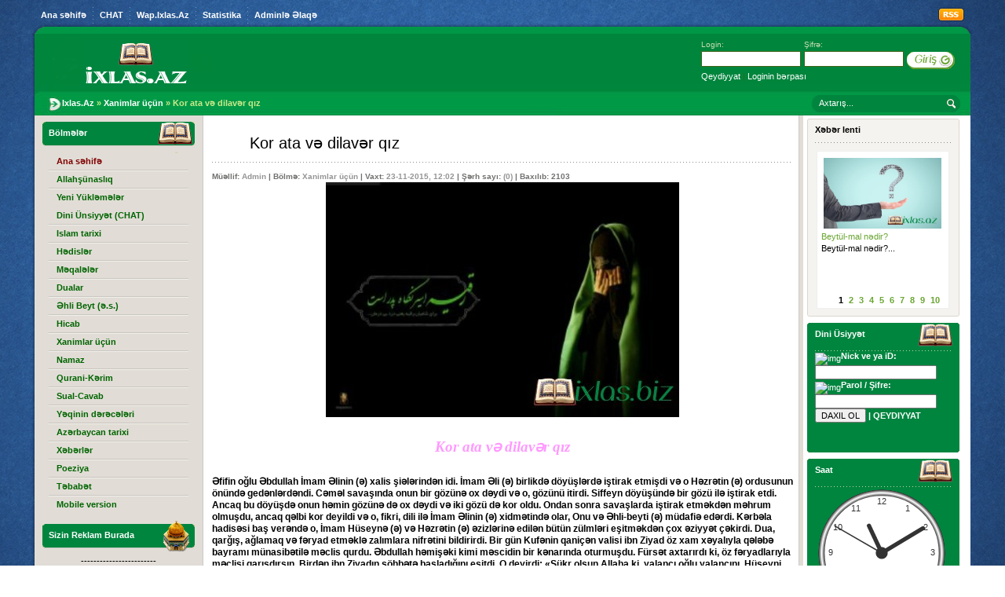

--- FILE ---
content_type: text/html
request_url: http://ixlas.az/xanimlar/2504-kor-ata-ve-dilaver-qiz.html
body_size: 17567
content:
<!DOCTYPE html PUBLIC "-//W3C//DTD XHTML 1.0 Transitional//EN" "http://www.w3.org/TR/xhtml1/DTD/xhtml1-transitional.dtd">
<html xmlns="http://www.w3.org/1999/xhtml" xml:lang="az" lang="az">
<head>
<meta http-equiv="Content-Type" content="text/html; charset=utf-8" />
<title>Kor ata və dilavər qız &raquo; Ixlas.Az  Haqqı deyə-deyə tək qaldım...</title>
<meta name="description" content="Kor ata və dilavər qız    Kor ata və dilavər qız   Əfifin oğlu Əbdullah İmam Əlinin (ə) xalis şiələrindən idi. İmam Əli (ə) birlikdə döyüşlərdə iştirak etmişdi və o Həzrətin (ə) ordusunun ön" />
<meta name="keywords" content="sonra, Əbdullah, dilavər, Ziyadın, hücum, Əbdullahın, Ziyad, Səfiyyə, dəydi, hərəkatı, iştirak, birlikdə, Həzrətin, qaniçən, əmrini, verdi, qışqırdı, Əlinin, müdafiə, məscidin" />
<meta name="generator" content="Coder by Donamor (http://drop.az/)" />
<meta property="og:site_name" content="Ixlas.Az  Haqqı deyə-deyə tək qaldım..." />
<meta property="og:type" content="article" />
<meta property="og:title" content="Kor ata və dilavər qız" />
<meta property="og:url" content="http://ixlas.az/xanimlar/2504-kor-ata-ve-dilaver-qiz.html" />
<meta property="og:image" content="http://ixlas.az/uploads/posts/2015-11/thumbs/1448265743_qiz.jpg" />
<link rel="search" type="application/opensearchdescription+xml" href="http://ixlas.az/engine/opensearch.php" title="Ixlas.Az  Haqqı deyə-deyə tək qaldım..." />
<link rel="alternate" type="application/rss+xml" title="Ixlas.Az  Haqqı deyə-deyə tək qaldım..." href="http://ixlas.az/rss.xml" />
<script type="text/javascript" src="/engine/classes/js/jquery.js"></script>
<script type="text/javascript" src="/engine/classes/js/jqueryui.js"></script>
<script type="text/javascript" src="/engine/classes/js/dle_js.js"></script>
<script type="text/javascript" src="/engine/classes/highslide/highslide.js"></script>
<script type="text/javascript" src="/engine/classes/masha/masha.js"></script>
<link media="screen" href="/templates/Default/style/styles.css" type="text/css" rel="stylesheet" />
<link media="screen" href="/templates/Default/style/main.css" type="text/css" rel="stylesheet" />
<link media="screen" href="/templates/Default/style/engine.css" type="text/css" rel="stylesheet" />
<link rel="shortcut icon" href="/templates/Default/images/favicon.ico" />
<script type="text/javascript" src="/templates/Default/js/libs.js"></script>
<script type="text/javascript" src="/templates/Default/js/saat.js"></script>
<script src="/templates/Default/js/slider.js" type="text/javascript"></script>
  <script type="text/javascript">
jQuery(window).on('load',  function() {
				new JCaption('img.caption');
			});
function addLoadEvent(func){if(typeof window.addEvent=='function'){window.addEvent('load',function(){func()});}else if(typeof window.onload!='function'){window.onload=func;}else{var oldonload=window.onload;window.onload=function(){if(oldonload){oldonload();}func();}}}
addLoadEvent(function(){GN_ContentSlider('gn_slider_1_1',3000,'','');});
  </script>
<script src="http://ajax.googleapis.com/ajax/libs/jquery/1.4.2/jquery.min.js" type="text/javascript"></script>
<script>jqcc=jQuery.noConflict(true);</script>
<style type="text/css">
.pagebg {
background: url("/templates/Default/images/fon.jpg") repeat fixed top right;
}
</style>
</head>
<body class="pagebg">
<div id="loading-layer" style="display:none">Yüklənir. Zəhmət olmasa gözləyin...</div>
<script type="text/javascript">
<!--
var dle_root       = '/';
var dle_admin      = '';
var dle_login_hash = '';
var dle_group      = 5;
var dle_skin       = 'Default';
var dle_wysiwyg    = '0';
var quick_wysiwyg  = '0';
var dle_act_lang   = ["Bəli", "Xeyr", "Daxil et", "Ləğv et", "Yaddaşa sal", "Sil"];
var menu_short     = 'Sürətli redaktə et';
var menu_full      = 'Tam redaktə et';
var menu_profile   = 'Profilə bax';
var menu_send      = 'Şəxsi mesaj göndər';
var menu_uedit     = 'Adminpanelə get';
var dle_info       = 'İnformasiya';
var dle_confirm    = 'Təsdiq et';
var dle_prompt     = 'İnformasiyanı daxil et';
var dle_req_field  = 'Bütün vacib sahələri doldurun';
var dle_del_agree  = 'Siz həqiqətən seçilmişi silmək istəyirsiniz? Sonradan bu hərəkəti ləğv etmək mümkün olmayacaq';
var dle_spam_agree = 'Siz həqiqətənmi bu istifadəçini SPAMMER kimi qeyd etmək istəyirsiniz? Bu onun bütün şərhlərinin silinməsinə gətirib çıxaracaq';
var dle_complaint  = 'Administrasiya üçün sizin şikayətinizin mətnini göstərin:';
var dle_big_text   = 'Mətndən cox hissə seçilib.';
var dle_orfo_title = 'Tapılan qramatik səhv üçün adminə şərh yazın';
var dle_p_send     = 'Göndər';
var dle_p_send_ok  = 'Xəbərdarlıq müvəffəqiyyətlə göndərildi';
var dle_save_ok    = 'Dəyişiklik uğurlu oldu.';
var dle_del_news   = 'Xəbəri sil';
var allow_dle_delete_news   = false;
var dle_search_delay   = false;
var dle_search_value   = '';
$(function(){
	FastSearch();
});
//-->
</script><script type="text/javascript">  
<!--  
	hs.graphicsDir = '/engine/classes/highslide/graphics/';
	hs.outlineType = 'rounded-white';
	hs.numberOfImagesToPreload = 0;
	hs.showCredits = false;
	
	hs.lang = {
		loadingText :     'Yüklənir...',
		playTitle :       'Slaydşou kimi bax (boşluq)',
		pauseTitle:       'Saxla',
		previousTitle :   'Əvvəlki şəkil',
		nextTitle :       'Növbəti şəkil',
		moveTitle :       'Yerini dəyiş',
		closeTitle :      'Bağla (Esc)',
		fullExpandTitle : 'Tam ölçüyə qədər aç',
		restoreTitle :    'Şəkilin bağlanması üçün klikləyin və yerdəyişmə üçün üzərində basıb saxlayın',
		focusTitle :      'Fokusa al',
		loadingTitle :    'Ləğv etmək üçün bas'
	};
	
	hs.align = 'center';
	hs.transitions = ['expand', 'crossfade'];
	hs.addSlideshow({
		interval: 4000,
		repeat: false,
		useControls: true,
		fixedControls: 'fit',
		overlayOptions: {
			opacity: .75,
			position: 'bottom center',
			hideOnMouseOut: true
		}
	});
//-->
</script>
<div class="wrapper">
	<div class="topbar">
		<ul class="reset">
			<li class="first"><a href="/"><b>Ana s&#601;hif&#601;</b></a></li>
            <li><a target="_blank" href="http://wap.ixlas.az/chat/index.php?ver=html"><b>CHAT</b></a></li>
            <li><a target="_blank" href="http://wap.ixlas.az/"><b>Wap.Ixlas.Az</b></a></li>
			<li><a href="/?do=stats"><b>Statistika</b></a></li>
			<li class="last"><a href="/?do=feedback"><b>Adminl&#601; &#399;laq&#601;</b></a></li>
		</ul>
		<a class="rss" href="/rss.xml"><img src="/templates/Default/images/spacer.gif" title="RSS" alt="RSS" /></a>
	</div>
	<div class="headalpha">&nbsp;</div>
	<div class="walpha">
		<div class="header">
			<h1><a href="/" title=""></a></h1>
			<div class="loginform">
			


				<form method="post" onsubmit="javascript:showBusyLayer()" action="">
					<div class="loginbox">
						<div class="lfield"><span>Login:</span><input size="16" type="text" name="login_name" /></div>
						<div class="lfield"><span>Şifrə:</span><input size="16" type="password" name="login_password" /></div>
						<div class="submit">
							<input name="login" type="hidden" id="login" value="submit" />
							<input onclick="submit();" type="image" title="Daxil ol" alt="Daxil ol" src="/templates/Default/images/spacer.gif" />
						</div>
						<div class="lreg clr"><a href="http://ixlas.az/index.php?do=register" title="Qeydiyyat">Qeydiyyat</a> | <a href="http://ixlas.az/index.php?do=lostpassword" title="Loginin bərpası">Loginin bərpası</a> </div>
					</div>
				</form>


			</div>
		</div>
		<div class="toolbar">
			<div class="speedbar"><strong><span id="dle-speedbar"><span itemscope itemtype="http://data-vocabulary.org/Breadcrumb"><a href="http://ixlas.az/" itemprop="url"><span itemprop="title">Ixlas.Az</span></a></span> &raquo; <span itemscope itemtype="http://data-vocabulary.org/Breadcrumb"><a href="http://ixlas.az/xanimlar/" itemprop="url"><span itemprop="title">Xanimlar üçün</span></a></span> &raquo; Kor ata və dilavər qız</span></strong></div>
			<div class="searchform">
				<form action="" name="seatchform" method="post">
					<div class="lfield">
						<input type="hidden" name="do" value="search" />
						<input type="hidden" name="subaction" value="search" />
						<input name="story" value="Axtar&#305;&#351;..." onblur="if(this.value=='') this.value='Axtar&#305;&#351;...';" onfocus="if(this.value=='Axtar&#305;&#351;...') this.value='';" type="text" />
					</div>
					<div class="submit">
						<input value="Axtar" type="image" src="/templates/Default/images/spacer.gif" alt="Axtar" />
					</div>
				</form>
			</div>
		</div>

		<div class="wmid">
			<div class="container">
				<div class="midside">
					<div class="container">
						<div class="rightside">
						<div class="block btype1"><div class="dtop"><div class="dbtm">
								<div class="dcont">
									<h3 class="dtitle">X&#601;b&#601;r lenti</h3>
									<div style="float:left;width:100%;">
  <div class="globalnews" style="margin:2px">
    
<div id="gn_slider_1_1" class="gn_slider gn_slider_1">
  <div class="gn_opacitylayer">
    <div class="gn_news">
<a href="http://ixlas.az/slide/9492-beytul-mal-nedir.html" >
<img src="/uploads/posts/2025-10/1760295305_beytulmal.jpg" alt="" style="width:150px;height:90px;float:left;margin:3px;border:0;" /></a>
<a href="http://ixlas.az/slide/9492-beytul-mal-nedir.html">Beytül-mal nədir?</a> <br />Beytül-mal nədir?...
</div><div class="gn_news">
<a href="http://ixlas.az/poeziya/9491-eliaga-vahid-ve-meshedi-azerin.html" >
<img src="/uploads/posts/2025-08/thumbs/1754852297_azer.jpg" alt="" style="width:150px;height:90px;float:left;margin:3px;border:0;" /></a>
<a href="http://ixlas.az/poeziya/9491-eliaga-vahid-ve-meshedi-azerin.html">Əliağa Vahid və Məşədi Azərin</a> <br />Əliağa Vahid və Məşədi Azərin...
</div><div class="gn_news">
<a href="http://ixlas.az/slide/9490-erbein-ashuranin-40-ci-gunu-qeyd-etmek-enenesinin-tarixchesi.html" >
<img src="/uploads/posts/2025-08/thumbs/1754835205_erbein.jpg" alt="" style="width:150px;height:90px;float:left;margin:3px;border:0;" /></a>
<a href="http://ixlas.az/slide/9490-erbein-ashuranin-40-ci-gunu-qeyd-etmek-enenesinin-tarixchesi.html">"Ərbəin - Aşuranın 40-cı günü" qeyd etmək ənənəsinin tarixçəsi</a> <br />"Ərbəin - Aşuranın 40-cı günü" qeyd etmək ənənəsinin tarixçəsi...
</div><div class="gn_news">
<a href="http://ixlas.az/slide/9489-hirsli-halda-and-ichmek-duzgun-sayilirmi.html" >
<img src="/uploads/posts/2025-08/thumbs/1754725820_andicmek.jpg" alt="" style="width:150px;height:90px;float:left;margin:3px;border:0;" /></a>
<a href="http://ixlas.az/slide/9489-hirsli-halda-and-ichmek-duzgun-sayilirmi.html">Hirsli halda and içmək düzgün sayılırmı?</a> <br />Hirsli halda and içmək düzgün sayılırmı?...
</div><div class="gn_news">
<a href="http://ixlas.az/slide/9488-aborta-allah-qarshisinda-hech-bir-beraet-yoxdur.html" >
<img src="/uploads/posts/2025-07/thumbs/1752439266_abort.jpg" alt="" style="width:150px;height:90px;float:left;margin:3px;border:0;" /></a>
<a href="http://ixlas.az/slide/9488-aborta-allah-qarshisinda-hech-bir-beraet-yoxdur.html">Aborta Allah qarşısında heç bir bəraət yoxdur!</a> <br />Aborta Allah qarşısında heç bir bəraət yoxdur!...
</div><div class="gn_news">
<a href="http://ixlas.az/slide/9487-hedislerde-sufre-edebi.html" >
<img src="/uploads/posts/2024-12/thumbs/1735065808_yemek_sufresi_0124.jpg" alt="" style="width:150px;height:90px;float:left;margin:3px;border:0;" /></a>
<a href="http://ixlas.az/slide/9487-hedislerde-sufre-edebi.html">Hədislərdə süfrə ədəbi</a> <br />Hədislərdə süfrə ədəbi...
</div><div class="gn_news">
<a href="http://ixlas.az/azerbaycan_tarixi/9486-babek-muselman-imish.html" >
<img src="/uploads/posts/2024-12/thumbs/1734097875_babek.jpg" alt="" style="width:150px;height:90px;float:left;margin:3px;border:0;" /></a>
<a href="http://ixlas.az/azerbaycan_tarixi/9486-babek-muselman-imish.html">Babək müsəlman imiş?</a> <br />Babək müsəlman imiş?...
</div><div class="gn_news">
<a href="http://ixlas.az/slide/9485-camaat-namazi-zaman-imam-camaat-uchun-vacib-olan-edalet-anlayishinin-menasi-nedir.html" >
<img src="/uploads/posts/2024-09/thumbs/1727713568_camaat.jpg" alt="" style="width:150px;height:90px;float:left;margin:3px;border:0;" /></a>
<a href="http://ixlas.az/slide/9485-camaat-namazi-zaman-imam-camaat-uchun-vacib-olan-edalet-anlayishinin-menasi-nedir.html">Camaat namazı zaman imam-camaat üçün vacib olan “ədalət” anlayışının mənası nədir?</a> <br />Camaat namazı zaman imam-camaat üçün vacib olan “ədalət” anlayışının mənası nədir?...
</div><div class="gn_news">
<a href="http://ixlas.az/slide/9484-hafizul-esrar-yaradilishin-sirleri.html" >
<img src="/uploads/posts/2024-09/thumbs/1725821973_sirler.jpg" alt="" style="width:150px;height:90px;float:left;margin:3px;border:0;" /></a>
<a href="http://ixlas.az/slide/9484-hafizul-esrar-yaradilishin-sirleri.html">Yaradılışın Sirləri</a> <br />Yaradılışın Sirləri...
</div><div class="gn_news">
<a href="http://ixlas.az/slide/9483-valideyn-hemishe-haqlidirmi.html" >
<img src="/uploads/posts/2024-07/thumbs/1720544313_valideyn.jpg" alt="" style="width:150px;height:90px;float:left;margin:3px;border:0;" /></a>
<a href="http://ixlas.az/slide/9483-valideyn-hemishe-haqlidirmi.html">Valideyn həmişə haqlıdırmı?</a> <br />Valideyn həmişə haqlıdırmı?...
</div>
	</div>
</div>
<div class="gn_pagination gn_pagination_1" id="paginate-gn_slider_1_1"></div>
  </div>
</div>
<div class="gn_clear"></div>
								</div>
							</div></div></div>
							
							<div class="block btype2"><div class="dbtm">
								<div class="dcont">
									<h3 class="dtitle">Dini Üsiyy&#601;t</h3>
									<ul class="reset menugreen">
<form action="http://wap.ixlas.az/chat/enter.php?ref=533806&ver=html" method="post">
<div class="menu"><img src="http://vehdet.az/templates/smartphone/img/nik.png" align="middle" alt="img" /><b>Nick ve ya iD:</b><br/><input name="us" maxlength="50" placeholder="" title="nick"/><br/>
<img src="http://vehdet.az/templates/smartphone/img/Pass.png" align="middle" alt="img" /><b>Parol / &#350;ifre:</b><br/><input type="password" name="npass" maxlength="30" placeholder="" title="Parol"/></div>
<div class="menu"><input type="submit" value="DAXIL OL" /></b> <b>|</b> <a href="http://wap.ixlas.az/chat/reghelp.php?472333&ver=html" class="input"><b>QEYDIYYAT</b></a></span></div><br><br>

	
		</ul>
								</div>
							</div></div>

							<div class="block btype2"><div class="dbtm">
								<div class="dcont">
									<h3 class="dtitle">Saat</h3>
									<ul class="reset menugreen">
<canvas id="canvas" width="170" height="170" style="background-color:transparent">
Sorry, your browser does not support canvas.
</canvas>

<script>
const canvas = document.getElementById("canvas");
const ctx = canvas.getContext("2d");
let radius = canvas.height / 2;
ctx.translate(radius, radius);
radius = radius * 0.90
setInterval(drawClock, 1000);

function drawClock() {
  drawFace(ctx, radius);
  drawNumbers(ctx, radius);
  drawTime(ctx, radius);
}

function drawFace(ctx, radius) {
  const grad = ctx.createRadialGradient(0,0,radius*0.95, 0,0,radius*1.05);
  grad.addColorStop(0, '#333');
  grad.addColorStop(0.5, 'white');
  grad.addColorStop(1, '#333');
  ctx.beginPath();
  ctx.arc(0, 0, radius, 0, 2*Math.PI);
  ctx.fillStyle = 'white';
  ctx.fill();
  ctx.strokeStyle = grad;
  ctx.lineWidth = radius*0.1;
  ctx.stroke();
  ctx.beginPath();
  ctx.arc(0, 0, radius*0.1, 0, 2*Math.PI);
  ctx.fillStyle = '#333';
  ctx.fill();
}

function drawNumbers(ctx, radius) {
  ctx.font = radius*0.15 + "px arial";
  ctx.textBaseline="middle";
  ctx.textAlign="center";
  for(let num = 1; num < 13; num++){
    let ang = num * Math.PI / 6;
    ctx.rotate(ang);
    ctx.translate(0, -radius*0.85);
    ctx.rotate(-ang);
    ctx.fillText(num.toString(), 0, 0);
    ctx.rotate(ang);
    ctx.translate(0, radius*0.85);
    ctx.rotate(-ang);
  }
}

function drawTime(ctx, radius){
    const now = new Date();
    let hour = now.getHours();
    let minute = now.getMinutes();
    let second = now.getSeconds();
    //hour
    hour=hour%12;
    hour=(hour*Math.PI/6)+
    (minute*Math.PI/(6*60))+
    (second*Math.PI/(360*60));
    drawHand(ctx, hour, radius*0.5, radius*0.07);
    //minute
    minute=(minute*Math.PI/30)+(second*Math.PI/(30*60));
    drawHand(ctx, minute, radius*0.8, radius*0.07);
    // second
    second=(second*Math.PI/30);
    drawHand(ctx, second, radius*0.9, radius*0.02);
}

function drawHand(ctx, pos, length, width) {
    ctx.beginPath();
    ctx.lineWidth = width;
    ctx.lineCap = "round";
    ctx.moveTo(0,0);
    ctx.rotate(pos);
    ctx.lineTo(0, -length);
    ctx.stroke();
    ctx.rotate(-pos);
}
</script>

									</ul>
								</div>
							</div></div>						
							
							<b><script type="text/javascript">
<!--
function doVote( event ){

	
	var vote_check = $('#dle-vote input:radio[name=vote_check]:checked').val();

	ShowLoading('');

	$.get(dle_root + "engine/ajax/vote.php", { vote_id: "1", vote_action: event, vote_check: vote_check, vote_skin: dle_skin }, function(data){

		HideLoading('');

		$("#vote-layer").fadeOut(500, function() {
			$(this).html(data);
			$(this).fadeIn(500);
		});

	});
}
//-->
</script><div id='vote-layer'>							<div class="block btype1"><div class="dtop"><div class="dbtm">
								<div class="dcont">
									<h3 class="dtitle">Saytı bəyəndin?</h3>
									
									<form method="post" name="vote" action=''>
										<div id="dle-vote"><div class="vote"><input name="vote_check" type="radio" checked="checked" value="0" /> Bəli</div><div class="vote"><input name="vote_check" type="radio"  value="1" /> Xeyr</div></div><br />
										<div align="center">
											<input type="hidden" name="vote_action" value="vote" />
											<input type="hidden" name="vote_id" id="vote_id" value="1" />
											<input type="submit" onclick="doVote('vote'); return false;" class="fbutton" value="Səs ver" />
										</div>
									</form>
									<div align="center">
										<form method="post" name="vote_result" action=''>
											<input type="hidden" name="vote_action" value="results" />
											<input type="hidden" name="vote_id" value="1" />
											<input class="fresult" type="submit" onclick="doVote('results'); return false;" value="Nəticələrə bax" title="Nəticələrə bax" />
										</form>
									</div>
									
									
								</div>
							</div></div></div>
</div></b>
							<div class="block btype2"><div class="dbtm">
								<div class="dcont">
									<h3 class="dtitle">Namaz vaxtlar&#305;</h3>
									<ul class="reset menugreen">
										<b><div class="tgl"><br/> 20-01-2026</div><br/><div class="waktu">Subh: 06:35<br/>Gune&#351; c&#305;x&#305;r: 08:00<br/>Zohr: 12:51<br/>Esr: 15:24<br/>Megrib: 18:03<br/>Isha: 18:58<br/>Gece yarisi: 00:19</div><br/>
</b>
									</ul>
								</div>
							</div></div>
							<div class="block btype1"><div class="dtop"><div class="dbtm">
								<div class="dcont">
								

                                    </div>
							</div></div></div>
							
							<div class="block btype1"><div class="dtop"><div class="dbtm">
								<div class="dcont">
															
								
									<h3 class="dtitle">Son &#350;&#601;rhl&#601;r</h3>
									<b><script type="text/javascript" src="/engine/modules/iComm/hint/show.js"></script>
      <link rel="stylesheet" type="text/css" href="/engine/modules/iComm/style.css" /><div class="iComm" id="iComm"><ul>﻿<li onmouseover="balloon.showTooltip(event,'load:iComm_b65933530b8d2fc6bc8bbb75a5ed9fb8')">

<a href="?subaction=userinfo&amp;user=ETMichael" class="avatar"><img src="/uploads/fotos/foto_27464.gif" width="48" height="48" alt="ETMichael" /></a>

<div class="info"><b>Yazan:</b> <b><a onclick="ShowProfile('ETMichael', '?subaction=userinfo&amp;user=ETMichael'); return false;" href="?subaction=userinfo&amp;user=ETMichael"><span style="color:#37b8eb">ETMichael</span> </a></b></div>
<div class="info"><b>Mövzu:</b> <a href="/index.php?newsid=8976">Kişi öz həyat yoldaşına evdə nam ...</a></div>
<!-- <div class="info"><b>Tarix:</b> <a>8 dekabr 2025</a></div> -->

<span id="iComm_b65933530b8d2fc6bc8bbb75a5ed9fb8" style="display:none">
<a href="https://noida-tour.ru/whale-teriberka" target="_blank">Киты</a> — отправьтесь на морскую прогулку и понаблюдайте за величественными морскими гигантами.
</span>

</li>




﻿<li onmouseover="balloon.showTooltip(event,'load:iComm_5f37a1ff71487850c4c17e0266884848')">

<a href="?subaction=userinfo&amp;user=Admin" class="avatar"><img src="/templates/Default/dleimages/noavatar.png" width="48" height="48" alt="Admin" /></a>

<div class="info"><b>Yazan:</b> <b><a onclick="ShowProfile('Admin', '?subaction=userinfo&amp;user=Admin'); return false;" href="?subaction=userinfo&amp;user=Admin"><span style="color:#37b8eb">Admin</span> </a></b></div>
<div class="info"><b>Mövzu:</b> <a href="/index.php?newsid=8976">Kişi öz həyat yoldaşına evdə nam ...</a></div>
<!-- <div class="info"><b>Tarix:</b> <a>4 fevral 2017</a></div> -->

<span id="iComm_5f37a1ff71487850c4c17e0266884848" style="display:none">
Salam. Qadin hicabini acmamali namazina davam etmelidir ve Yoldawina sebrle namaz ve hicabi bawa salmalidir
</span>

</li>




﻿<li onmouseover="balloon.showTooltip(event,'load:iComm_0765577942b5477e1fae2a06d6573f40')">

<a href="?subaction=userinfo&amp;user=ehlu_beyit_asiqi" class="avatar"><img src="/uploads/fotos/foto_10527.jpg" width="48" height="48" alt="ehlu_beyit_asiqi" /></a>

<div class="info"><b>Yazan:</b> <b><a onclick="ShowProfile('ehlu_beyit_asiqi', '?subaction=userinfo&amp;user=ehlu_beyit_asiqi'); return false;" href="?subaction=userinfo&amp;user=ehlu_beyit_asiqi"><span style="color:#37b8eb">ehlu_beyit_asiqi</span> </a></b></div>
<div class="info"><b>Mövzu:</b> <a href="/index.php?newsid=8976">Kişi öz həyat yoldaşına evdə nam ...</a></div>
<!-- <div class="info"><b>Tarix:</b> <a>3 fevral 2017</a></div> -->

<span id="iComm_0765577942b5477e1fae2a06d6573f40" style="display:none">
salam narahat etdiyimcun bagislayin men burda yeniyem bir sual vermek isderdim eger qadin namaz qilirsa hicab baglayirsa yoldasi mecburi qadinin hicabini acdirirsa namazda qilmaga qoymursa bu qadina gunah sayilirmi veya qadin yoldasinin sone baxmayib nmani davam edirse bu gunahdirmi?
</span>

</li>




﻿<li onmouseover="balloon.showTooltip(event,'load:iComm_9369901984fd158fff1d0dd463b96441')">

<a href="?subaction=userinfo&amp;user=cavida_susayev" class="avatar"><img src="/templates/Default/dleimages/noavatar.png" width="48" height="48" alt="cavida_susayev" /></a>

<div class="info"><b>Yazan:</b> <b><a onclick="ShowProfile('cavida_susayev', '?subaction=userinfo&amp;user=cavida_susayev'); return false;" href="?subaction=userinfo&amp;user=cavida_susayev"><span style="color:#37b8eb">cavida_susayev</span> </a></b></div>
<div class="info"><b>Mövzu:</b> <a href="/index.php?newsid=8630">Ayaqyolunun yaxınlığında bitən a ...</a></div>
<!-- <div class="info"><b>Tarix:</b> <a>30 noyabr 2016</a></div> -->

<span id="iComm_9369901984fd158fff1d0dd463b96441" style="display:none">
maragli melumatdir sagolun
</span>

</li>




﻿<li onmouseover="balloon.showTooltip(event,'load:iComm_13e53d1a54571f6e9639a4fc8847dd3f')">

<a href="?subaction=userinfo&amp;user=cavida_susayev" class="avatar"><img src="/templates/Default/dleimages/noavatar.png" width="48" height="48" alt="cavida_susayev" /></a>

<div class="info"><b>Yazan:</b> <b><a onclick="ShowProfile('cavida_susayev', '?subaction=userinfo&amp;user=cavida_susayev'); return false;" href="?subaction=userinfo&amp;user=cavida_susayev"><span style="color:#37b8eb">cavida_susayev</span> </a></b></div>
<div class="info"><b>Mövzu:</b> <a href="/index.php?newsid=9172">Niyə qadınların qəbrini kişilərd ...</a></div>
<!-- <div class="info"><b>Tarix:</b> <a>30 noyabr 2016</a></div> -->

<span id="iComm_13e53d1a54571f6e9639a4fc8847dd3f" style="display:none">
ALLAH RAZI OLSUN
</span>

</li>




﻿<li onmouseover="balloon.showTooltip(event,'load:iComm_a22bf14c4d5808c5ad801792411707ef')">

<a href="?subaction=userinfo&amp;user=eliyeva.s" class="avatar"><img src="/templates/Default/dleimages/noavatar.png" width="48" height="48" alt="eliyeva.s" /></a>

<div class="info"><b>Yazan:</b> <b><a onclick="ShowProfile('eliyeva.s', '?subaction=userinfo&amp;user=eliyeva.s'); return false;" href="?subaction=userinfo&amp;user=eliyeva.s"><span style="color:#37b8eb">eliyeva.s</span> </a></b></div>
<div class="info"><b>Mövzu:</b> <a href="/index.php?newsid=694">Yatmaq üçün məkruh olan vaxtlar</a></div>
<!-- <div class="info"><b>Tarix:</b> <a>21 iyul 2016</a></div> -->

<span id="iComm_a22bf14c4d5808c5ad801792411707ef" style="display:none">
Allah razi olsun
</span>

</li>




﻿<li onmouseover="balloon.showTooltip(event,'load:iComm_cb35a8e949eb24b65950de5e4fd3dc5f')">

<a href="?subaction=userinfo&amp;user=eliyeva.s" class="avatar"><img src="/templates/Default/dleimages/noavatar.png" width="48" height="48" alt="eliyeva.s" /></a>

<div class="info"><b>Yazan:</b> <b><a onclick="ShowProfile('eliyeva.s', '?subaction=userinfo&amp;user=eliyeva.s'); return false;" href="?subaction=userinfo&amp;user=eliyeva.s"><span style="color:#37b8eb">eliyeva.s</span> </a></b></div>
<div class="info"><b>Mövzu:</b> <a href="/index.php?newsid=8811">Əxlaq baxımından Xanım Məryəm və ...</a></div>
<!-- <div class="info"><b>Tarix:</b> <a>21 iyul 2016</a></div> -->

<span id="iComm_cb35a8e949eb24b65950de5e4fd3dc5f" style="display:none">
cox saqolun .Allah razi olsun
</span>

</li>




﻿<li onmouseover="balloon.showTooltip(event,'load:iComm_dbc684ac053d4b9bde702a3dce517a8a')">

<a href="?subaction=userinfo&amp;user=eliyeva.s" class="avatar"><img src="/templates/Default/dleimages/noavatar.png" width="48" height="48" alt="eliyeva.s" /></a>

<div class="info"><b>Yazan:</b> <b><a onclick="ShowProfile('eliyeva.s', '?subaction=userinfo&amp;user=eliyeva.s'); return false;" href="?subaction=userinfo&amp;user=eliyeva.s"><span style="color:#37b8eb">eliyeva.s</span> </a></b></div>
<div class="info"><b>Mövzu:</b> <a href="/index.php?newsid=8621">Оğlаn vә qızlаrın izdivаc yаşı а ...</a></div>
<!-- <div class="info"><b>Tarix:</b> <a>15 iyun 2016</a></div> -->

<span id="iComm_dbc684ac053d4b9bde702a3dce517a8a" style="display:none">
cox saqolun,Allah razi olsun
</span>

</li>




﻿<li onmouseover="balloon.showTooltip(event,'load:iComm_8b35400cf1f8fa538b94cffe1f2f15a2')">

<a href="?subaction=userinfo&amp;user=eliyeva.s" class="avatar"><img src="/templates/Default/dleimages/noavatar.png" width="48" height="48" alt="eliyeva.s" /></a>

<div class="info"><b>Yazan:</b> <b><a onclick="ShowProfile('eliyeva.s', '?subaction=userinfo&amp;user=eliyeva.s'); return false;" href="?subaction=userinfo&amp;user=eliyeva.s"><span style="color:#37b8eb">eliyeva.s</span> </a></b></div>
<div class="info"><b>Mövzu:</b> <a href="/index.php?newsid=8625">Fitrə zəkatı</a></div>
<!-- <div class="info"><b>Tarix:</b> <a>15 iyun 2016</a></div> -->

<span id="iComm_8b35400cf1f8fa538b94cffe1f2f15a2" style="display:none">
Allah razi olsun
</span>

</li>




﻿<li onmouseover="balloon.showTooltip(event,'load:iComm_4b7f3b5857a7c0963b32d79af8aa075f')">

<a href="?subaction=userinfo&amp;user=eliyeva.s" class="avatar"><img src="/templates/Default/dleimages/noavatar.png" width="48" height="48" alt="eliyeva.s" /></a>

<div class="info"><b>Yazan:</b> <b><a onclick="ShowProfile('eliyeva.s', '?subaction=userinfo&amp;user=eliyeva.s'); return false;" href="?subaction=userinfo&amp;user=eliyeva.s"><span style="color:#37b8eb">eliyeva.s</span> </a></b></div>
<div class="info"><b>Mövzu:</b> <a href="/index.php?newsid=8626">Fitrə kimə verilməlidir?</a></div>
<!-- <div class="info"><b>Tarix:</b> <a>15 iyun 2016</a></div> -->

<span id="iComm_4b7f3b5857a7c0963b32d79af8aa075f" style="display:none">
Allah razi olsun
</span>

</li>




</ul></div></b>
								</div>
							</div></div></div>
                    <div class="block btype1"><div class="dtop"><div class="dbtm">
								<div class="dcont">
									<h3 class="dtitle">FaceBook</h3>
									<iframe src="http://www.facebook.com/plugins/likebox.php?href=http%3A%2F%2Fwww.facebook.com%2Fpages/ixlasbiz/1387417958153752&amp;width=233&amp;connections=20&amp;stream=false&amp;header=false&amp;height=370" scrolling="no" frameborder="0" style="border:none; overflow:hidden; width:234px; height:366px;" allowTransparency="true"></iframe>
								</div>
							</div></div></div>
							<div class="block btype1"><div class="dtop"><div class="dbtm">
								<div class="dcont">
									<h3 class="dtitle">Arxiv</h3>
									<a class="archives" href="http://ixlas.az/2025/10/"><b>Oktyabr 2025 (2)</b></a><br /><a class="archives" href="http://ixlas.az/2025/08/"><b>Avqust 2025 (3)</b></a><br /><a class="archives" href="http://ixlas.az/2025/07/"><b>İyul 2025 (1)</b></a><br /><a class="archives" href="http://ixlas.az/2024/12/"><b>Dekabr 2024 (2)</b></a><br /><a class="archives" href="http://ixlas.az/2024/09/"><b>Sentyabr 2024 (2)</b></a><br /><a class="archives" href="http://ixlas.az/2024/07/"><b>İyul 2024 (2)</b></a><br /><div id="dle_news_archive" style="display:none;"><a class="archives" href="http://ixlas.az/2024/06/"><b>İyun 2024 (1)</b></a><br /><a class="archives" href="http://ixlas.az/2024/05/"><b>May 2024 (24)</b></a><br /><a class="archives" href="http://ixlas.az/2024/04/"><b>Aprel 2024 (16)</b></a><br /><a class="archives" href="http://ixlas.az/2017/04/"><b>Aprel 2017 (79)</b></a><br /><a class="archives" href="http://ixlas.az/2017/03/"><b>Mart 2017 (39)</b></a><br /><a class="archives" href="http://ixlas.az/2017/02/"><b>Fevral 2017 (32)</b></a><br /><a class="archives" href="http://ixlas.az/2017/01/"><b>Yanvar 2017 (49)</b></a><br /><a class="archives" href="http://ixlas.az/2016/12/"><b>Dekabr 2016 (43)</b></a><br /><a class="archives" href="http://ixlas.az/2016/11/"><b>Noyabr 2016 (23)</b></a><br /><a class="archives" href="http://ixlas.az/2016/10/"><b>Oktyabr 2016 (40)</b></a><br /><a class="archives" href="http://ixlas.az/2016/09/"><b>Sentyabr 2016 (214)</b></a><br /><a class="archives" href="http://ixlas.az/2016/08/"><b>Avqust 2016 (45)</b></a><br /><a class="archives" href="http://ixlas.az/2016/07/"><b>İyul 2016 (156)</b></a><br /><a class="archives" href="http://ixlas.az/2016/06/"><b>İyun 2016 (187)</b></a><br /><a class="archives" href="http://ixlas.az/2016/05/"><b>May 2016 (371)</b></a><br /><a class="archives" href="http://ixlas.az/2016/04/"><b>Aprel 2016 (376)</b></a><br /><a class="archives" href="http://ixlas.az/2016/03/"><b>Mart 2016 (71)</b></a><br /><a class="archives" href="http://ixlas.az/2016/02/"><b>Fevral 2016 (306)</b></a><br /><a class="archives" href="http://ixlas.az/2016/01/"><b>Yanvar 2016 (2748)</b></a><br /><a class="archives" href="http://ixlas.az/2015/12/"><b>Dekabr 2015 (1895)</b></a><br /><a class="archives" href="http://ixlas.az/2015/11/"><b>Noyabr 2015 (592)</b></a><br /><a class="archives" href="http://ixlas.az/2015/10/"><b>Oktyabr 2015 (659)</b></a><br /><a class="archives" href="http://ixlas.az/2015/09/"><b>Sentyabr 2015 (319)</b></a><br /><a class="archives" href="http://ixlas.az/2015/08/"><b>Avqust 2015 (57)</b></a><br /><a class="archives" href="http://ixlas.az/2015/07/"><b>İyul 2015 (13)</b></a><br /><a class="archives" href="http://ixlas.az/2015/06/"><b>İyun 2015 (135)</b></a><br /><a class="archives" href="http://ixlas.az/2015/05/"><b>May 2015 (93)</b></a><br /><a class="archives" href="http://ixlas.az/2015/04/"><b>Aprel 2015 (42)</b></a><br /><a class="archives" href="http://ixlas.az/2015/03/"><b>Mart 2015 (52)</b></a><br /><a class="archives" href="http://ixlas.az/2015/02/"><b>Fevral 2015 (90)</b></a><br /><a class="archives" href="http://ixlas.az/2015/01/"><b>Yanvar 2015 (109)</b></a><br /><a class="archives" href="http://ixlas.az/2014/12/"><b>Dekabr 2014 (112)</b></a><br /><a class="archives" href="http://ixlas.az/2014/11/"><b>Noyabr 2014 (62)</b></a><br /><a class="archives" href="http://ixlas.az/2014/10/"><b>Oktyabr 2014 (31)</b></a><br /><a class="archives" href="http://ixlas.az/2014/09/"><b>Sentyabr 2014 (14)</b></a><br /><a class="archives" href="http://ixlas.az/2014/08/"><b>Avqust 2014 (12)</b></a><br /><a class="archives" href="http://ixlas.az/2014/07/"><b>İyul 2014 (17)</b></a><br /><a class="archives" href="http://ixlas.az/2014/06/"><b>İyun 2014 (5)</b></a><br /><a class="archives" href="http://ixlas.az/2014/05/"><b>May 2014 (2)</b></a><br /><a class="archives" href="http://ixlas.az/2014/04/"><b>Aprel 2014 (4)</b></a><br /><a class="archives" href="http://ixlas.az/2013/12/"><b>Dekabr 2013 (5)</b></a><br /><a class="archives" href="http://ixlas.az/2013/11/"><b>Noyabr 2013 (1)</b></a><br /><a class="archives" href="http://ixlas.az/2013/10/"><b>Oktyabr 2013 (5)</b></a><br /><a class="archives" href="http://ixlas.az/2013/09/"><b>Sentyabr 2013 (29)</b></a><br /><a class="archives" href="http://ixlas.az/2013/08/"><b>Avqust 2013 (25)</b></a><br /><a class="archives" href="http://ixlas.az/2013/07/"><b>İyul 2013 (17)</b></a><br /><a class="archives" href="http://ixlas.az/2013/06/"><b>İyun 2013 (48)</b></a><br /><a class="archives" href="http://ixlas.az/2013/05/"><b>May 2013 (9)</b></a><br /><a class="archives" href="http://ixlas.az/2013/04/"><b>Aprel 2013 (20)</b></a><br /><a class="archives" href="http://ixlas.az/2013/03/"><b>Mart 2013 (26)</b></a><br /><a class="archives" href="http://ixlas.az/2013/02/"><b>Fevral 2013 (12)</b></a><br /><a class="archives" href="http://ixlas.az/2013/01/"><b>Yanvar 2013 (13)</b></a><br /></div><div id="dle_news_archive_link" ><br /><a class="archives" onclick="$('#dle_news_archive').toggle('blind',{},700); return false;" href="#">Bütün arxivi göstər / gizlət</a></div>
								</div>
							</div></div></div>
                    <div class="block btype1"><div class="dtop"><div class="dbtm">
								<div class="dcont">
									<h3 class="dtitle">Qan yadda&#351;&#305;m&#305;z</h3>
								<center><img src="http://imgs.su/tmp/2013-09-05/1378379469-527.jpg" width="160" height="320"  /></center>

								</div>
							</div></div></div>
                    <div class="block btype1"><div class="dtop"><div class="dbtm">
								<div class="dcont">
									<h3 class="dtitle">Dini yьkl&#601;m&#601;l&#601;r</h3>
								
<a href="http://wap.ixlas.az/sea/index.php?id=88"><p align="center"><img src ="http://wap.ixlas.az/hicab_video/Haci_Sahib.jpg"></a><br/>
Hacı Sahib<br/>
<a href="http://wap.ixlas.az/sea/index.php?id=177"><p align="center"><img src ="http://wap.ixlas.az/hicab_video/Haci_Sahin.jpg"></a><br/>
Hacı Şahin<br/>
<a href="http://wap.ixlas.az/sea/index.php?id=591"><p align="center"><img src ="http://wap.ixlas.az/hicab_video/Ocaq_Necad.jpg"></a><br/>
Ocaq Necad ağa<br/>
<a href="http://wap.ixlas.az/sea/index.php?id=26"><p align="center"><img src ="http://wap.ixlas.az/hicab_video/Firuqi.jpg"></a><br/>
Firuqi ağa<br/>
<a href="http://wap.ixlas.az/sea/index.php?id=480"><p align="center"><img src ="http://wap.ixlas.az/hicab_video/Mir_Cefer_aga.jpg"></a><br/>
Mir Cəfər ağa<br/>
<a href="http://wap.ixlas.az/sea/index.php?id=86"><p align="center"><img src ="http://wap.ixlas.az/hicab_video/Haci_Qurbet.jpg"></a><br/>
Hacı Qürbət<br/>
<a href="http://wap.ixlas.az/sea/index.php?id=75"><p align="center"><img src ="http://wap.ixlas.az/hicab_video/Haci_Ehliman.jpg"></a><br/>
Hacı Əhliman<br/>
<a href="http://wap.ixlas.az/sea/index.php?id=1547"><p align="center"><img src ="http://wap.ixlas.az/hicab_video/Haci_Elemdar.jpg"></a><br/>
Hacı Ələmdar<br/>
<a href="http://wap.ixlas.az/sea/index.php?id=2084"><p align="center"><img src ="http://wap.ixlas.az/hicab_video/Haci_Ramil.jpg"></a><br/>
Hacı Ramil<br/>
<a href="http://wap.ixlas.az/sea/index.php?id=2114"><p align="center"><img src ="http://wap.ixlas.az/hicab_video/Haci_Samir.jpg"></a><br/>
Hacı Samir<br/>
<a href="http://wap.ixlas.az/sea/index.php?id=2181"><p align="center"><img src ="http://wap.ixlas.az/hicab_video/Haci_Vasif.jpg"></a><br/>
Hacı Vasif<br/>


								</div>
							</div></div></div>
                      <div class="block btype1"><div class="dtop"><div class="dbtm">
								<div class="dcont">
									<h3 class="dtitle">Reklam</h3>
								<center><img src="/reklam/vuqar.JPG" width="160" height="320"  /></center>

</br>
</br>
</br>
<!-- BEGIN: Powered by Supercounters.com -->
<center><script type="text/javascript" src="http://widget.supercounters.com/flag.js"></script><script type="text/javascript">sc_flag(1164626,"FFFFFF","000000","cccccc",2,10,0,0)</script><br><noscript><a href="http://www.supercounters.com/">Flag Counter</a></noscript>
</center>
<!-- END: Powered by Supercounters.com -->

								</div>
							</div></div></div>
						</div>

						<div class="mainside">
							<br>
 
								
								<div id='dle-content'>
<div class="base fullstory">
<table class="fullheading"><tr>
<td class="platcaticon"></td>
<td><h1>Kor ata və dilavər qız    </h1></td>
</tr></table>
<div class="hsep">&nbsp;</div>
<div class="maincont gg">
<div class="hinfo"><span class="small"><b>Müəllif: <a onclick="ShowProfile('Admin', 'http://ixlas.az/user/Admin/', '0'); return false;" href="http://ixlas.az/user/Admin/">Admin</a> | Bölmə: <a href="http://ixlas.az/xanimlar/">Xanimlar üçün</a> | Vaxt: <a href="http://ixlas.az/2015/11/23/" >23-11-2015, 12:02</a> | Şərh sayı: <a id="dle-comm-link" href="http://ixlas.az/xanimlar/2504-kor-ata-ve-dilaver-qiz.html#comment">(0)</a> | Baxılıb: 2103</b></div>
<br><div style="text-align:center;"><!--TBegin:http://ixlas.az/uploads/posts/2015-11/1448265743_qiz.jpg|--><a href="http://ixlas.az/uploads/posts/2015-11/1448265743_qiz.jpg" rel="highslide" class="highslide"><img src="/uploads/posts/2015-11/thumbs/1448265743_qiz.jpg" alt='Kor ata və dilavər qız' title='Kor ata və dilavər qız'  /></a><!--TEnd--></div><br /><br /><!--colorstart:#FF99FF--><span style="color:#FF99FF"><!--/colorstart--><div style="text-align:center;"><!--sizestart:4--><span style="font-size:14pt;"><!--/sizestart--><!--fontstart:Times New Roman--><span style="font-family:Times New Roman"><!--/fontstart--><i><b> Kor ata və dilavər qız </b></i><!--fontend--></span><!--/fontend--><!--sizeend--></span><!--/sizeend--></div><!--colorend--></span><!--/colorend--><br /><br /><b>Əfifin oğlu Əbdullah İmam Əlinin (ə) xalis şiələrindən idi. İmam Əli (ə) birlikdə döyüşlərdə iştirak etmişdi və o Həzrətin (ə) ordusunun önündə gedənlərdəndi. Cəməl savaşında onun bir gözünə ox dəydi və o, gözünü itirdi. Siffeyn döyüşündə bir gözü ilə iştirak etdi. Ancaq bu döyüşdə onun həmin gözünə də ox dəydi və iki gözü də kor oldu. Ondan sonra savaşlarda iştirak etməkdən məhrum olmuşdu, ancaq qəlbi kor deyildi və o, fikri, dili ilə İmam Əlinin (ə) xidmətində olar, Onu və Əhli-beyti (ə) müdafiə edərdi. Kərbəla hadisəsi baş verəndə o, İmam Hüseynə (ə) və Həzrətin (ə) əzizlərinə edilən bütün zülmləri eşitməkdən çox əziyyət çəkirdi. Dua, qarğış, ağlamaq və fəryad etməklə zalımlara nifrətini bildirirdi. Bir gün Kufənin qaniçən valisi ibn Ziyad öz xam xəyalıyla qələbə bayramı münasibətilə məclis qurdu. Əbdullah həmişəki kimi məscidin bir kənarında oturmuşdu. Fürsət axtarırdı ki, öz fəryadlarıyla məclisi qarışdırsın. Birdən ibn Ziyadın söhbətə başladığını eşitdi. O deyirdi: «Şükr olsun Allaha ki, yalançı oğlu yalançını, Hüseyni (ə) öldürdü».<br />Məclisdəkilər məscidin küncündən ildırım kimi gurultulu fəryadın qalxdığını eşitdilər: "Ey haramzadə! Yalançı sən, sənin atan, səni və atanı camaatın boynuna mindirəndir! Ey pozğun qadının oğlu! Peyğəmbərin (s) pak və təmiz övladlarını öldürürsünüz, sonra pak müsəlman kimi danışırsınız”.<br />Onunla ibn Ziyad arasında mübahisə davam etdi. Axırda ibn Ziyad onun tutulmasının əmrini verdi və qışqırdı: "Onu qaçmağa qoymayın”.<br />Amma Əzud tayfası onu müdafiə etdi. Məclis bir-birinə dəydi. Əbdullahı evə apardılar. Camaat dağılışandan sonra Əbdullahın dilavər qızı atasına dedi: "Belə görürəm ki, ibn Ziyadın cəlladları bizim evimizə gələcəklər”.<br />Əbdullah qızına dedi: "Qızım qorxma. Qılıncımı ver və düşmən qapını döyəndə mənə yol göstər”.<br />Cəlladlar daxil oldular. Əbdullah qızının köməyi və yol göstərməsi ilə qılıncla onlara hücum etdi. Bu şir ürəkli qız Səfiyyə fəryad çəkib qışqırdı: "Ey kaş mən də kişi olaydım və səndən qabağa düşüb bu zalımlarla döyüşəydim”.<br />Hər tərəfdən Əbdullaha hücum etdilər. Səfiyyə atasını hücum edilən tərəfdən xəbərdar etdi. Şücaətlik fəryadı çəkən Əbdullah döyüşürdü. Axırda cəlladlar Əbdullahı mühasirəyə alıb ibn Ziyadın yanına apardılar. O da söhbətdən sonra, Əbdullahın edam əmrini verdi. Onun başını kəsib bədənini asdılar. O şəhid olandan sonra Səfiyyə heç vaxt zülm qarşısında təslim olmadı. Qızı tutub zindana salsalar da, o, zindanda axıra kimi müqavimət göstərdi. Süleyman ibn Surədlə Yezidin ölüm xəbərindən sonra məhbuslarla birlikdə qiyam qaldıran zaman zindandan çıxdılar və əməvi hakimiyyətinə qarşı hərəkatı elan etdilər.<br />Kor Əbdullahın və dilavər qızının qiyamı zahirdə məğlub oldu, ancaq onların hərəkatı, digər qiyamçıların hərəkatı ilə birlikdə Muxtarın qiyamının bünövrəsini qoydu və onların pak qanlarından lalə çiçəkləri yetişib, qaniçən ibn Ziyadın qüdrətini məhv etdi.</b><br><br><br>

<script type="text/javascript">(function() {
  if (window.pluso)if (typeof window.pluso.start == "function") return;
  if (window.ifpluso==undefined) { window.ifpluso = 1;
    var d = document, s = d.createElement('script'), g = 'getElementsByTagName';
    s.type = 'text/javascript'; s.charset='UTF-8'; s.async = true;
    s.src = ('https:' == window.location.protocol ? 'https' : 'http')  + '://share.pluso.ru/pluso-like.js';
    var h=d[g]('body')[0];
    h.appendChild(s);
  }})();</script>
<div class="pluso" data-background="none;" data-options="medium,square,line,horizontal,nocounter,sepcounter=1,theme=14" data-services="facebook,vkontakte,odnoklassniki,twitter,google,email"></div>
<div class="clr"></div>
</div>
<div class="clr boxlinks"><div class="dtop"><strong>Oxşar Xəbərlər:</strong></div>
    <div class="dmid"><font color="#FFFAF0"><b><li><a href="http://ixlas.az/meqaleler/2353-imam-huseynin-e-qatillerinden-biri-ubeydullah-ibn-ziyadin-aqibeti.html">İmam Hüseynin (ə) qatillərindən biri - Übeydullah ibn Ziyadın aqibəti</a></li><li><a href="http://ixlas.az/meqaleler/2215-dirilen-shehid.html">“Dirilən” şəhid</a></li><li><a href="http://ixlas.az/meqaleler/2149-zirehini-soyunub-doyushen-shehid.html">Zirehini soyunub döyüşən şəhid</a></li><li><a href="http://ixlas.az/meqaleler/2144-gunde-quran-xetm-eden-kerbela-qehremani.html">Gündə Quran xətm edən Kərbəla qəhrəmanı</a></li><li><a href="http://ixlas.az/meqaleler/2110-tovbesi-diller-ezberi-olan-hurr-riyahi.html">Tövbəsi dillər əzbəri olan Hürr Riyahi</a></li><li><a href="http://ixlas.az/meqaleler/2089-ashura-gunu-cinayet-toredenlerin-aqibeti.html">Aşura günü cinayət törədənlərin aqibəti</a></li><li><a href="http://ixlas.az/meqaleler/2086-eger-zeyneb-se-olmasaydi.html">Əgər Zeynəb (s.ə) olmasaydı...</a></li><li><a href="http://ixlas.az/meqaleler/2085-imam-seccad-ibn-ziyadi-ve-yezidi-bele-susdurdu.html">İmam Səccad İbn Ziyadı və Yezidi belə susdurdu</a></li><li><a href="http://ixlas.az/islam-tarixi/2045-meherrem-ayinin-10-cu-gunu.html">Məhərrəm ayının 10-cu günü</a></li><li><a href="http://ixlas.az/islam-tarixi/2042-meherrem-ayinin-9-cu-gunu.html">Məhərrəm ayının 9-cu günü</a></li><li><a href="http://ixlas.az/meqaleler/1965-meherrem-ayinin-1-ci-gunu.html">Məhərrəm ayının 1-ci günü</a></li><li><a href="http://ixlas.az/meqaleler/1963-kerbela-elemdari.html">Kərbəla Ələmdarı</a></li><li><a href="http://ixlas.az/islam-tarixi/1324-imam-hesen-e-cemel-ve-siffeyn-doyushlerinde.html">İmam Həsən (ə) Cəməl və Siffeyn döyüşlərində</a></li><li><a href="http://ixlas.az/islam-tarixi/892-xeyber-doyushu.html">Xeybər döyüşü</a></li><li><a href="http://ixlas.az/ehli-beyt/886-fatime-se-nin-vesiyyeti.html">Fatimə (s.ə)-nin vəsiyyəti</a></li><li><a href="http://ixlas.az/meqaleler/878-emmarin-feziletleri.html">Əmmarın fəzilətləri</a></li><li><a href="http://ixlas.az/meqaleler/366-olum-bizim-uchun-shehadet-bashlangici-sizin-uchun-ise-bedbextliyin-evvelidir.html">Ölüm Bizim Uçün Şəhadət Başlanğıcı Sizin Uçün Isə Bədbəxtliyin Əvvəlidir</a></li><li><a href="http://ixlas.az/islam-tarixi/365-ashura-gunu-imam-huseyn-e-son-sozleri.html">Aşura Gunu Imam Huseyn (ə) Son Sozləri</a></li><li><a href="http://ixlas.az/sualcavab/363-hurr-kim-idi.html">Hürr Kim Idi?</a></li><li><a href="http://ixlas.az/ehli-beyt/248-vasiteli-komeklik.html">Vasitəli Köməklik</a></li></b></font>
<div class="pad">&nbsp; </div></div></div><div class="addcomment"><h3>Şərhlər</h3>
</div><div class="hsep">&nbsp;</div>

</div> <!--dlecomments-->
<div class="pheading">
	<h2 class="lcol"> </h2>
	<a class="addcombtn" href="javascript:ShowOrHide('addcform')"><b><big>Şərh yaz</big></b></a>
	<div class="clr"></div>

</div>
<div class="errors">
	<b>İnformasiya</b><br>
	<b>Qonaq</b> qrupunda olanlar istifadəçilər bu xəbərə şərh əlavə edə bilməz.
</div></div>
								<div class="bannermid">
									<a href="/" target="_blank" title=""><img src="/templates/Default/images/banner.png" alt="Banner" /></a>
								</div>
								<div clear="all" /></div>
							
						</div>
					</div>
				</div>
				<div class="leftside">
					<div class="block bcategory">
						<h3 class="dtitle">Bölm&#601;l&#601;r</h3>
						<div class="dcont">
							<ul class="reset">
								<li class="first"><a href="/index.php"><strong><font color="#800000"><b>Ana səhifə</b></font></strong></a></li>
<li><a href="/allahshunasliq"><strong><font color="#006400"><b>Allahşünaslıq</b></font></strong></a></li>
<li class="last"><a href="http://wap.ixlas.az/sea"><strong><font color="#006400"><b>Yeni Yükləmələr</b></font></strong></a></li>
<li><a href="http://wap.ixlas.az/chat/index.php?ver=html&391904"><strong><font color="#006400"><b>Dini Ünsiyyət (CHAT)</b></font></strong></a></li>
<li><a href="/islam-tarixi"><strong><font color="#006400"><b>Islam tarixi</b></font></strong></a></li>
<li><a href="/hedisler"><strong><font color="#006400"><b>Hədislər</b></font></strong></a></li>
<li><a href="/meqaleler"><strong><font color="#006400"><b>Məqalələr</b></font></strong></a></li>
<li><a href="/dualar"><strong><font color="#006400"><b>Dualar</b></font></strong></a></li>
<li><a href="/ehli-beyt"><strong><font color="#006400"><b>Əhli Beyt (ə.s.)</b></font></strong></a></li>
<li><a href="/hicab"><strong><font color="#006400"><b>Hicab</b></font></strong></a></li>
<li><a href="/xanimlar"><strong><font color="#006400"><b>Xanimlar üçün</b></font></strong></a></li>
<li><a href="/namaz"><strong><font color="#006400"><b>Namaz</b></font></strong></a></li>
<li><a href="/qurani-kerim"><strong><font color="#006400"><b>Qurani-Kərim</b></font></strong></a></li>
<li><a href="/sualcavab"><strong><font color="#006400"><b>Sual-Cavab</b></font></strong></a></li>
<li><a href="/yeqinin-dereceleri"><strong><font color="#006400"><b>Yəqinin dərəcələri</font></b></strong></a></li>
<li><a href="/azerbaycan_tarixi"><strong><font color="#006400"><b>Azərbaycan tarixi</font></b></strong></a></li>
<li><a href="/xeberler"><strong><font color="#006400"><b>Xəbərlər</b></font></strong></a></li>
<li><a href="/poeziya"><strong><font color="#006400"><b>Poeziya</b></font></strong></a></li>
<li><a href="/tebabet"><strong><font color="#006400"><b>Təbabət</b></font></strong></a></li>
<li class="last"><a href="/index.php?action=mobile"><strong><font color="#006400"><b>Mobile version</b></font></strong></a></li>
							</ul>
						</div>
					</div>
					
					
					
						<div class="block bcalendar">
						<h3 class="dtitle">Sizin Reklam Burada</h3>
						<div class="dcont">
						
			
<center>------------------------</center>

<center><img src="/reklam/reklam.gif" width="160" height="320"  /></center>


<center>------------------------</center>
	
				      </div>
					</div>				
					
					
					
					<div class="block bcalendar">
						<h3 class="dtitle">En Son Y&uuml;kl&#601;m&#601;l&#601;r</h3>
						<div class="dcont">
						
			
<a href="http://wap.ixlas.az/sea/files/Haci_Sahib/Hacı Sahib - Allah günahkarla həlim davranır.mp3"><b>Hacı Sahib - Allah günahkarla həlim davranır</b></a><br/>
<a href="http://wap.ixlas.az/sea/files/Haci_Sahib/Hacı Sahib - Cənnətlə müjdələniblər - Bu yalnış hədisdir.mp3"><b>Hacı Sahib - Cənnətlə müjdələniblər - Bu yalnış hədisdir</b></a><br/>
<a href="http://wap.ixlas.az/sea/files/Haci_Sahib/Hacı Sahib - Cənnət əhlinin məqamı.mp3"><b>Hacı Sahib - Cənnət əhlinin məqamı</b></a><br/>
<a href="http://wap.ixlas.az/sea/files/Haci_Sahib/Hacı Sahib - Dinin gözəlliyi budur ki....mp3"><b>Hacı Sahib - Dinin gözəlliyi budur ki...</b></a><br/>
<a href="http://wap.ixlas.az/sea/files/Haci_Sahib/Hacı Sahib - İlahi təqva nədir.mp3"><b>Hacı Sahib - İlahi təqva nədir?</b></a><br/>
<a href="http://wap.ixlas.az/sea/files/Haci_Sahib/Hacı Sahib - İnsan özünü necə aldadır.mp3"><b>Hacı Sahib - İnsan özünü necə aldadır?</b></a><br/>
<a href="http://wap.ixlas.az/sea/files/Haci_Sahib/Hacı Sahib - Xanım Zəhra və Peyğəmbərin münasibəti əxlaqı.mp3"><b>Hacı Sahib - Xanım Zəhra və Peyğəmbərin münasibəti əxlaqı</b></a><br/>
<a href="http://wap.ixlas.az/sea/files/Haci_Sahib/Hacı Sahib - Siratal mustəqimin mənası.mp3"><b>Hacı Sahib - Siratal mustəqimin mənası</b></a><br/>
<a href="http://wap.ixlas.az/sea/files/Haci_Sahib/Hacı Sahib - Rəcəb ayında belə zikr etmə OLMAZ.mp3"><b>Hacı Sahib - Rəcəb ayında belə zikr etmə OLMAZ</b></a><br/>
<a href="http://wap.ixlas.az/sea/files/Haci_Sahib/Hacı Sahib - İstəyirsən ölümün gözəl olsun.mp3"><b>Hacı Sahib - İstəyirsən ölümün gözəl olsun?</b></a><br/>
<a href="http://wap.ixlas.az/sea/files/Haci_Sahib/Hacı Sahib - İslamın gözəllikləri.mp3"><b>Hacı Sahib - İslamın gözəllikləri</b></a><br/>
<a href="http://wap.ixlas.az/sea/files/Qarishiq_Mp3-ler/Haci Zahir Mirzəvi - Hüseynə canlar fəda.mp3"><b>Hacı Zahir Mirzəvi - Hüseynə canlar fəda</b></a><br/>
<a href="http://wap.ixlas.az/sea/files/Qarishiq_Mp3-ler/Haci Zahir Mirzevi - Bağışla Ey Bağışlayan.mp3"><b>Hacı Zahir Mirzəvi - Bağışla Ey Bağışlayan</b></a><br/>
<a href="http://wap.ixlas.az/sea/files/Qarishiq_Mp3-ler/Haci Zahir Mirzevi - Ay Zehra.mp3"><b>Hacı Zahir Mirzəvi - Ay Zəhra</b></a><br/>
<a href="http://wap.ixlas.az/sea/files/Qarishiq_Mp3-ler/Haci Zahir Mirzəvi - Başına Dolanım Əbəlfəz.mp3"><b>Hacı Zahir Mirzəvi - Başına Dolanım Əbəlfəz</b></a><br/>
<a href="http://wap.ixlas.az/sea/files/Qarishiq_Mp3-ler/Haci Zahir Mirzevi  Haci Elsen Xezer  Susuz Balam.mp3"><b>Hacı Zahir Mirzəvi Hacı Elşən Xəzər - Susuz balam</b></a><br/>
<a href="http://wap.ixlas.az/sea/files/Qarishiq_Mp3-ler/Haci Zahir Mirzevi - Biz Hesretdeyik.mp3"><b>Hacı Zahir Mirzəvi - Biz Həsrətdəyik</b></a><br/>
<a href="http://wap.ixlas.az/sea/files/Qarishiq_Mp3-ler/Hacı Zahir Mirzəvi  Gəl ey Şahım.mp3"><b>Hacı Zahir Mirzəvi - Gəl ey Şahım</b></a><br/>
<a href="http://wap.ixlas.az/sea/files/Qarishiq_Mp3-ler/Haci Zahir Mirzevi - Bir Ümid Var O Da Sənsən.mp3"><b>Hacı Zahir Mirzəvi - Bir Ümid Var O Da Sənsən</b></a><br/>
<a href="http://wap.ixlas.az/sea/files/Haci_Sahin/Hacı Şahin - Allaha təvəkkül et, hər işini həll edəcək.mp3"><b>Hacı Şahin - Allaha təvəkkül et, hər işini həll edəcək</b></a><br/>
<a href="http://wap.ixlas.az/sea/files/Haci_Sahin/Hacı Şahin - Allah bir bəndəsini Sevərsə ona nələr verər.mp3"><b>Hacı Şahin - Allah bir bəndəsini Sevərsə ona nələr verər</b></a><br/>
<a href="http://wap.ixlas.az/sea/files/Haci_Sahin/Hacı Şahin - Məyusluğun səbəbi.mp3"><b>Hacı Şahin - Məyusluğun səbəbi</b></a><br/>
<a href="http://wap.ixlas.az/sea/files/Mersiye/Baqir_Mensuri-Qurbanin_olum_Abbas.mp3"><b>Baqir Mənsuri - Qurbanın olum Abbas</b></a><br/>
<a href="http://wap.ixlas.az/sea/files/Mersiye/Baqir_Mensuri-Meherrem_rozesi.mp3"><b>Baqir Mənsuri - Məhərrəm rozəsi</b></a><br/>
<a href="http://wap.ixlas.az/sea/files/Mersiye/Baqir_Mensuri-Hezreti_Ebelfez.mp3"><b>Baqir Mənsuri - Həzrəti Əbəlfəz</b></a><br/>
<a href="http://wap.ixlas.az/sea/files/Vasif_Vesfinur/Vasif_Vesfinur-Xanim_Zeyneb.mp3"><b>Vasif Vəsfinur - Xanım Zeynəb</b></a><br/>
<a href="http://wap.ixlas.az/sea/files/Vasif_Vesfinur/Vasif Vesfinur Ebelfez.mp3"><b>Vasif Vəsfinur - Əbəlfəz</b></a><br/>
<a href="http://wap.ixlas.az/sea/files/Qarishiq_Mp3-ler/Kamran_Ferat-Veten_marshi.mp3"><b>Kamran Fərat - Vətən marşı</b></a><br/>
<a href="http://wap.ixlas.az/sea/files/Haci_Eldayaq/Haci_Eldaya-Receb_ayinin_duasi.mp3"><b>Hacı Eldayaq - Rəcəb ayinın duası</b></a><br/>
<a href="http://wap.ixlas.az/sea/files/Haci_Eldayaq/Haci_Eldayaq-Receb_ayinin_savabi.mp3"><b>Hacı Eldayaq - Rəcəb ayının savabı</b></a><br/>
<a href="http://wap.ixlas.az/sea/files/Haci_Eldayaq/Haci_Eldayaq-Receb_ayinda_oruc_olmaq.mp3"><b>Hacı Eldayaq - Rəcəb ayında oruc olmaq</b></a><br/>
<a href="http://wap.ixlas.az/sea/files/Haci_Samir/Haci_Samir-Imam_Eli_e_qizini_Omere_veribmi.mp3"><b>Hacı Samir - İmam Əli (ə) qızını Ömərə veribmi</b></a><br/>
<a href="http://wap.ixlas.az/sea/files/Haci_Samir/Haci_Samir-Qiyametin_peshmanciligi.mp3"><b>Hacı Samir - Qiyamətin peşmançılığı</b></a><br/>
<a href="http://wap.ixlas.az/sea/files/Haci_Samir/Haci_Samir-Beni-Israil.mp3"><b>Hacı Samir - Bəni İsrail</b></a><br/>
<a href="http://wap.ixlas.az/sea/files/Haci_Ramil/Haci_Ramil-Insanin_batini_ve_zahiri.mp3"><b>Hacı Ramil - İnsanın batini və zahiri</b></a><br/>
<a href="http://wap.ixlas.az/sea/files/Haci_Ramil/Haci_Ramil-Insan_olenden_sonra.mp3"><b>Hacı Ramil - İnsan öləndən sonra</b></a><br/>
<a href="http://wap.ixlas.az/sea/files/Haci_Ramil/Haci_Ramil-Hesed.mp3"><b>Hacı Ramil - Həsəd</b></a><br/>
<a href="http://wap.ixlas.az/sea/files/Qarishiq_Mp3-ler/Haci_Zahir_Mirzevi-Gunahlardan_yoruldum.mp3"><b>Hacı Zahir Mirzəvi - Günahlardan yoruldum</b></a><br/>
<a href="http://wap.ixlas.az/sea/files/Qarishiq_Mp3-ler/Haci_Zahir_Mirzevi-Aglama_ey_nuri_eynim.mp3"><b>Hacı Zahir Mirzəvi - Ağlama ey nuri eynim</b></a><br/>
<a href="http://wap.ixlas.az/sea/files/Qarishiq_Mp3-ler/Hadi_Kazemi-Kerbeladir_vetenim.mp3"><b>Hadi Kazemi - Kərbəladır vətənim</b></a><br/>
<a href="http://wap.ixlas.az/sea/files/Qarishiq_Mp3-ler/Hadi_Kazemi_Rza_Igidoglu-Su_gorende.mp3"><b>Hadi Kazemi & Rza İgidoğlu - Su görəndə</b></a><br/>
<a href="http://wap.ixlas.az/sea/files/Qarishiq_Mp3-ler/Mamed_Sadiq-Hezret_Eli.mp3"><b>Mamed Sadiq - Həzrət Əli</b></a><br/>
<a href="http://wap.ixlas.az/sea/files/Qarishiq_Mp3-ler/Mamed_Sadiq-Huseynim_Deyerem.mp3"><b>Mamed Sadiq - Hüseynim deyərəm</b></a><br/>
<a href="http://wap.ixlas.az/sea/files/Qarishiq_Mp3-ler/Mamed_Sadiq-Gozlediyim_vardi_menim.mp3"><b>Mamed Sadiq - Gözlədiyim vardı mənim</b></a><br/>
<a href="http://wap.ixlas.az/sea/files/Haci_Sahin/Haci_Shahin-Coun.mp3"><b>Hacı Şahin - Coun</b></a><br/>
<a href="http://wap.ixlas.az/sea/files/Haci_Sahin/Haci_Shahin-Arzu_ve_dua.mp3"><b>Hacı Şahin - Arzu və dua</b></a><br/>
<a href="http://wap.ixlas.az/sea/files/Haci_Sahin/Haci_Shahin-Allahin_rehmine_siginmaq.mp3"><b>Hacı Şahin - Allahın rəhminə sığınmaq</b></a><br/>
<a href="http://wap.ixlas.az/sea/files/Haci_Sahib/Haci_Sahib_2017-Novruz_bayraminin_namazi.mp3"><b>Hacı Sahib - Novruz Bayramının namazı</b></a><br/>
<a href="http://wap.ixlas.az/sea/files/Haci_Sahib/Haci_Sahib_2017-Novruz_bayraminin_duasi.mp3"><b>Hacı Sahib - Novruz Bayramının duası</b></a><br/>
<a href="http://wap.ixlas.az/sea/files/Haci_Sahib/Haci_Sahib_2017-Novruz_gunu_Islamda.mp3"><b>Hacı Sahib - Novruz günü İslamda</b></a><br/>
<a href="http://wap.ixlas.az/sea/files/Haci_Eldayaq/Haci_Eldayaq-Behlul_Danende_ve_Harun_er_Reshid.mp3"><b>Hacı Eldayaq - Bəhlul Danəndə və Harun ər Rəşid</b></a><br/>
<a href="http://wap.ixlas.az/sea/files/Haci_Eldayaq/Haci_Eldayaq-Imamin_alimlerle_behsi.mp3"><b>Hacı Eldayaq - İmamın alimlərlə bəhsi</b></a><br/>
<a href="http://wap.ixlas.az/sea/files/Haci_Eldayaq/Haci_Eldayaq-Allahin_qudreti.mp3"><b>Hacı Eldayaq - Allahın qüdrəti</b></a><br/>
<a href="http://wap.ixlas.az/sea/files/Haci_Eldayaq/Haci_Eldayaq-Ana_haqqi.mp3"><b>Hacı Eldayaq - Ana haqqı</b></a><br/>
<a href="http://wap.ixlas.az/sea/files/Haci_Eldayaq/Haci_Eldayaq-Aglamaq.mp3"><b>Hacı Eldayaq - Ağlamaq</b></a><br/>
<a href="http://wap.ixlas.az/sea/files/Haci_Sahib/Haci_Sahib-Shehidin_haqqi.mp3"><b>Hacı Sahib - Şəhidin haqqı</b></a><br/>
<a href="http://wap.ixlas.az/sea/files/Haci_Sahib/Haci_Sahib-Shehidliye_shovq.mp3"><b>Hacı Sahib - Şəhidliyə şövq</b></a><br/>
<a href="http://wap.ixlas.az/sea/files/Haci_Sahib/Haci_Sahib-Shehidlik_haqqinda_2017.mp3"><b>Şəhidlik haqqında</b></a><br/>
<a href="http://wap.ixlas.az/sea/files/Haci_Sahib/Haci_Sahib-Shehidler_haqqinda_2017.mp3"><b>Hacı Sahib - Şəhidlər haqqında</b></a><br/>
<a href="http://wap.ixlas.az/sea/files/Qarishiq_Mp3-ler/Fizuli_Fezli-Ceferi_Sadiq.mp3"><b>Fizuli Fəzli - Cəfəri Sadiq </b></a><br/>
<a href="http://wap.ixlas.az/sea/files/Qarishiq_Mp3-ler/Ebubekr_Cayir-Zeynebim.mp3"><b> Əbu Bəkr Cayır - Zeynəbim</b></a><br/>
<a href="http://wap.ixlas.az/sea/files/Qarishiq_Mp3-ler/Ehli-Beyt_qrupu-Can_Zeyneb.mp3"><b> Əhli-Beyt qrupu - Can Zeynəb</b></a><br/>
<a href="http://wap.ixlas.az/sea/files/Qarishiq_Mp3-ler/Intizar_qrupu-Can_Huseynim.mp3"><b>İntizar qrupu - Can Hüseynim </b></a><br/>
<a href="http://wap.ixlas.az/sea/files/Qarishiq_Mp3-ler/Heyderi_Kerrar_qrupu-Imam_Rza.mp3"><b>Heydəri Kərrar qrupu - İmam Rza </b></a><br/>
<a href="http://wap.ixlas.az/sea/files/Haci_Sahib/Haci_Sahib-Xanim_Zehranin_tekvini_vilayeti.mp3"><b>Hacı Sahib - xanım Zəhranın təkvini vilayəti</b></a><br/>
<a href="http://wap.ixlas.az/sea/files/Haci_Sahib/Haci_Sahib-Xanim_Zehranin_sherafeti.mp3"><b>Hacı Sahib - Xanım Zəhranın şəfaəti</b></a><br/>
<a href="http://wap.ixlas.az/sea/files/Haci_Ramil/Haci_Ramil-Zehracan.mp3"><b>Hacı Ramil - Zəhracan</b></a><br/>
<a href="http://wap.ixlas.az/sea/files/Elsen_Xezer/Elshen_Xezer-Ya_Zehra.mp3"><b>Elşən Xəzər - Ya Zəhra</b></a><br/>
<a href="http://wap.ixlas.az/sea/files/Haci_Samir/Haci_Samir-Xanim_Zehra_buyurur.mp3"><b>Hacı Samir - Xanım Zəhra buyurur</b></a><br/>
<a href="http://wap.ixlas.az/sea/files/Haci_Sahin/Haci_Shahin-Xanim_Zehraya_tevessul.mp3"><b>Hacı Şahin - Xanım Zəhraya təvəssül</b></a><br/>
<a href="http://wap.ixlas.az/sea/files/Vasif_Vesfinur/Vasif_Vesfinur-Zehradadi_dermanin.mp3"><b>Vasif Vəsfinur - Zəhradadır dərmanın</b></a><br/>
<a href="http://wap.ixlas.az/sea/files/Vasif_Vesfinur/Vasif_Vesfinur-Allah_Allah.mp3"><b>Vasif Vəsfinur - Allah Allah</b></a><br/>
<a href="http://wap.ixlas.az/sea/files/Vasif_Vesfinur/Vasif_Vesfinur-Eli_oglu_Hesen.mp3"><b>Vasif Vəsfinur - Əli oğlu Həsən</b></a><br/>
<a href="http://wap.ixlas.az/sea/files/Vasif_Vesfinur/Vasif_Vesfinur-Qara_zindanlara_qardash.mp3"><b>Vasif Vəsfinur - Qara zindanlara qardaş</b></a><br/>
<a href="http://wap.ixlas.az/sea/files/Haci_Ehliman/Haci_Ehliman-Namaz_qilanin_ictimai_vezifesi.mp3"><b>Hacı Əhliman - Namaz qılanın ictimai vəzifəsi</b></a><br/>
<a href="http://wap.ixlas.az/sea/files/Haci_Ehliman/Haci_Ehliman-Azani_gozel_sesli_biri_oxumalidir.mp3"><b>Hacı Əhliman - Azanı gözəl səsli biri oxumalıdır</b></a><br/>
<a href="http://wap.ixlas.az/sea/files/Haci_Ehliman/Haci_Ehliman-Hicabli_xanim_facebookda.mp3"><b>Hacı Əhliman - Hicablı xanım facebookda</b></a><br/>
<a href="http://wap.ixlas.az/sea/files/Haci_Ehliman/Haci_Ehliman-Dindarin_ailede_reftari.mp3"><b>Hacı Əhliman - Dindarın ailədə rəftarı</b></a><br/>
<a href="http://wap.ixlas.az/sea/files/Haci_Ehliman/Haci_Ehliman-Geyiminize_fikir_verin.mp3"><b>Hacı Əhliman - Geyiminizə fikir verin</b></a><br/>
<a href="http://wap.ixlas.az/sea/files/Vasif_Vesfinur/Vasif_Vesfinur-Insan_bile_bilmez.mp3"><b>Vasif Vəsfinur - İnsan bilə bilməz</b></a><br/>
<a href="http://wap.ixlas.az/sea/files/Qarishiq_Mp3-ler/Aga_Mashtagali_Terlan_Mashtagali-Imamet_terefe.mp3"><b>Ağa Maştağalı Tərlan Maştağalı - İmamət tərəfə</b></a><br/>
<a href="http://wap.ixlas.az/sea/files/Vasif_Vesfinur/Vasif_Vesfinur-Taleh_Memmedov-Imam_Rza.mp3"><b>Ağa Maştağalı Tərlan Maştağalı - İmamət tərəfə</b></a><br/>
<a href="http://wap.ixlas.az/sea/files/Qarishiq_Mp3-ler/Ammar_Halwachi-Haidar.mp3"><b>Ammar Halwachi - Haydar</b></a><br/>
<a href="http://wap.ixlas.az/sea/files/Qarishiq_Mp3-ler/Haci_Zahir_Mirzevi-Ebelfez.mp3"><b>Hacı Zahir Mirzəvi - Əbəlfəz</b></a><br/>
<a href="http://wap.ixlas.az/sea/files/Qarishiq_Mp3-ler/Haci_Mehdi_Derbendi-Xudaya.mp3"><b>Hacı Mehdi Dərbəndi - Xudaya</b></a><br/>
<a href="http://wap.ixlas.az/sea/files/Haci_Ramil/Haci_Ramil-Bedguman_insanlar.mp3"><b>Hacı Ramil - Bədgüman insanlar</b></a><br/>
<a href="http://wap.ixlas.az/sea/files/Haci_Ramil/Haci_Ramil-Ailede_kishi_ve_qadin.mp3"><b>Hacı Ramil - Ailədə kişi və qadın</b></a><br/>
<a href="http://wap.ixlas.az/sea/files/Haci_Ramil/Haci_Ramil-Belani_tezleshdiren_gunahlar.mp3"><b>Hacı Ramil - Bəlanı tezləşdirən günahlar</b></a><br/>
<a href="http://wap.ixlas.az/sea/files/Qarishiq_Mp3-ler/Kamran_Ferhat-Zeyneb.mp3"><b>Kamran Fərat - Zeynəb</b></a><br/>
<a href="http://wap.ixlas.az/sea/files/Haci_Sahib/Haci_Sahib-Yeni_ili_qeyd_etmek_olar.mp3"><b>Hacı Sahib - Yeni ili qeyd eləmək olar?</b></a><br/>
<a href="http://wap.ixlas.az/sea/files/Qarishiq_Mp3-ler/Muhemmed_Nardarani-Ya_Imam_Zaman.mp3"><b>Muhəmməd Nardarani - Ya İmam Zaman</b></a><br/>
<a href="http://wap.ixlas.az/sea/files/Qarishiq_Mp3-ler/Muhemmed_Nardarani-Mezlum_Hesen_Eskeri.mp3"><b>Muhəmməd Nardarani - Məzlum Həsən Əskəri</b></a><br/>
<a href="http://wap.ixlas.az/sea/files/Qarishiq_Mp3-ler/Badi_Kube-Ey_vay_Ruqeyyem.mp3"><b>Badi Kubə - Ey vay Ruqəyyəm</b></a><br/>
<a href="http://wap.ixlas.az/sea/files/Qarishiq_Mp3-ler/Zuhur_Ilahi_negmeler_qrupu-Gel_anacan.mp3"><b>Zühur İlahi nəğmələr qrupu - Gəl anacan</b></a><br/>
<a href="http://wap.ixlas.az/sea/files/Qarishiq_Mp3-ler/Donmez_Nuri_Pervin_Quluzade-Ya_Huseyn.mp3"><b>Dönməz Nuri Pərvin Quluzadə - Ya Hüseyn</b></a><br/>
<a href="http://wap.ixlas.az/sea/files/Vasif_Vesfinur/Vasif_Vesfinur-Terefdari_Huseynem.mp3">Vasif Vəsfinur - Tərəfdarı-Hüseynəm<b> </b></a><br/>
<a href="http://wap.ixlas.az/sea/files/Vasif_Vesfinur/Vasif_Vesfinur-Ruqeyye.mp3">Vasif Vəsfinur - Ruqəyyə<b> </b></a><br/>
<a href="http://wap.ixlas.az/sea/files/Vasif_Vesfinur/Vasif_Vesfinur-Muxtaram.mp3">Vasif Vəsfinur - Muxtaram<b> </b></a><br/>
	
				      </div>
					</div>
                    
					<div class="bsep">&nbsp;</div>
					<div class="blockbox"><div class="dbtm">
						<h3 class="dtitle">&#399;n Çox Oxunanlar</h3>
						<div class="dcont topnews">
							<b></b>
						</div>
					</div></div>
					<div class="block bcalendar">
						<h3 class="dtitle">T&#601;qvim</h3>
						<div class="dcont">
							<div id="calendar-layer"><table id="calendar" cellpadding="3" class="calendar"><tr><th colspan="7" class="monthselect"><a class="monthlink" onclick="doCalendar('12','2025','right'); return false;" href="http://ixlas.az/2025/12/" title="Əvvəlki ay">&laquo;</a>&nbsp;&nbsp;&nbsp;&nbsp;Yanvar 2026&nbsp;&nbsp;&nbsp;&nbsp;&raquo;</th></tr><tr><th class="workday">Be</th><th class="workday">Ça</th><th class="workday">Ç</th><th class="workday">Ca</th><th class="workday">C</th><th class="weekday">Ş</th><th class="weekday">B</th></tr><tr><td colspan="3">&nbsp;</td><td  class="day" >1</td><td  class="day" >2</td><td  class="weekday" >3</td><td  class="weekday" >4</td></tr><tr><td  class="day" >5</td><td  class="day" >6</td><td  class="day" >7</td><td  class="day" >8</td><td  class="day" >9</td><td  class="weekday" >10</td><td  class="weekday" >11</td></tr><tr><td  class="day" >12</td><td  class="day" >13</td><td  class="day" >14</td><td  class="day" >15</td><td  class="day" >16</td><td  class="weekday" >17</td><td  class="weekday" >18</td></tr><tr><td  class="day" >19</td><td  class="day day-current" >20</td><td  class="day" >21</td><td  class="day" >22</td><td  class="day" >23</td><td  class="weekday" >24</td><td  class="weekday" >25</td></tr><tr><td  class="day" >26</td><td  class="day" >27</td><td  class="day" >28</td><td  class="day" >29</td><td  class="day" >30</td><td  class="weekday" >31</td><td colspan="1">&nbsp;</td></tr></table></div>
						</div>
					</div>
					
                    <div class="block bcategory">
						<h3 class="dtitle">Quran Dinl&#601;</h3>
						<div class="dcont">
							<center><object type="application/x-shockwave-flash" data="http://ixlas.az/player/simple_mp3_player.swf" width="205" height="250"> <!-- <![By Sirlidunya]--> <!--[SonUmid]>
<object classid="clsid:D27CDB6E-AE6D-11cf-96B8-444553540000" codebase="http://download.macromedia.com/pub/shockwave/cabs/flash/swflash.cab#version=6,0,0,0" width="170" height="250">
<param name="movie" value="http://ixlas.az/player/simple_mp3_player.swf" />
<!---Huqulari pozmaq olmaz--->

            <param name="bgcolor" value="red">
            <param name="wmode" value="transparent">
                        <param name="FlashVars" value="playlist=http://ixlas.az/player/playlist.php&amp;width=170&amp;height=250&amp;showinfo=1&amp;showvolume=0&amp;volume=75&amp;volumewidth=30&amp;volumeheight=8&amp;autoplay=0&amp;loop=0&amp;shuffle=0&amp;showloading=never&amp;loadingcolor=494845&amp;showlist=1&amp;showplaylistnumbers=0&amp;playlistcolor=66645C&amp;playlistalpha=30&amp;showslider=1&amp;sliderwidth=20&amp;sliderheight=6&amp;slidercolor1=FF335C&amp;slidercolor2=FFFFFF&amp;sliderovercolor=FF1493&amp;bgcolor=FFFFFF&amp;bgcolor1=006300&amp;bgcolor2=009C00&amp;textcolor=FFFF00¤tmp3color=FF335C&amp;buttonwidth=20&amp;buttoncolor=ffffff&amp;buttonovercolor=AFC400&amp;scrollbarcolor=FFFF52&amp;scrollbarovercolor=FFFF52"> </object></center>
						</div>
					</div>
                    
					<div class="block bcalendar">
						<h3 class="dtitle">E&#351;q Vilay&#601;ti</h3>
						<div class="dcont">
							
				<a href="http://ixlas.az/esq_vilayeti" target="_blank" title=""><img src="/templates/Default/images/ewq.jpg" alt="Banner" /></a>
				      </div>
					</div>


                    
					<div class="block bcalendar">
						<h3 class="dtitle">Hicab ba&#287;lamaq d&#601;rsl&#601;ri</h3>
						<div class="dcont">
						

<a href="http://wap.ixlas.az/hicab_video/Hicab_baglamaq.flv"><p align="center"><img src ="http://wap.ixlas.az/hicab_video/images.jpg"></a><br/>
--------<br/>
<a href="http://wap.ixlas.az/hicab_video/Hicab_baglamaq1.flv"><img src ="http://wap.ixlas.az/hicab_video/images2.jpg"></a><br/>
--------<br/>
<a href="http://wap.ixlas.az/hicab_video/Hicab_baglamaq2.flv"><img src ="http://wap.ixlas.az/hicab_video/images3.jpg"></a><br/>
--------<br/>
<a href="http://wap.ixlas.az/hicab_video/Hicab_baglamaq3.flv"><img src ="http://wap.ixlas.az/hicab_video/images4.jpg"></a><br/>
--------<br/>
<a href="http://wap.ixlas.az/hicab_video/Hicab_baglamaq4.flv"><img src ="http://wap.ixlas.az/hicab_video/images5.jpg"></a><br/>
--------<br/>
<a href="http://wap.ixlas.az/hicab_video/Hicab_baglamaq5.flv"><img src ="http://wap.ixlas.az/hicab_video/images6.jpg"></a><br/>
--------<br/>
<a href="http://wap.ixlas.az/hicab_video/Hicab_baglamaq6.flv"><img src ="http://wap.ixlas.az/hicab_video/images7.jpg"></a><br/>
--------<br/>
<a href="http://wap.ixlas.az/hicab_video/Hicab_baglamaq7.flv"><img src ="http://wap.ixlas.az/hicab_video/images8.jpg"></a><br/>
	
				      </div>
					</div>
				
					
					<div class="bsep">&nbsp;</div>
				</div>
				<div class="clr"></div>
			</div>
		</div>
		<div class="wfoot">&nbsp;</div>
			
		<div class="footer">
			<span class="copyright">
				<a href="http://www.ixlas.az" target="_blank">Ixlas.Az</a> &copy; 2012.<br />
                Saytda olan materiallardan istifad&#601; zaman&#305; sayt&#305;n ad&#305;na istinad etm&#601;k z&#601;ruridir
			</span>
		</div>
		<div class="footinfo"><div class="pad">
			Created by <a href="http://ixlas.az/" target="_blank">Donamor</a>
		</div></div>
	</div>
	<div class="footalpha">&nbsp;</div>
</div>

</body>
</html>

--- FILE ---
content_type: text/html
request_url: http://ixlas.az/engine/modules/iComm/hint/show.js
body_size: 19648
content:
<!DOCTYPE html PUBLIC "-//W3C//DTD XHTML 1.0 Transitional//EN" "http://www.w3.org/TR/xhtml1/DTD/xhtml1-transitional.dtd">
<html xmlns="http://www.w3.org/1999/xhtml" xml:lang="az" lang="az">
<head>
<meta http-equiv="Content-Type" content="text/html; charset=utf-8" />
<title>Ixlas.Az  Haqqı deyə-deyə tək qaldım...</title>
<meta name="description" content="İxlas.Az Həqiqət olduğu kimi..." />
<meta name="keywords" content="Ixlas, Ixlas.Az, Dini, Islam, Ilahiler, Hedis, Namaz, Dua, Munacat, Yazilar, Movzu, Hekaye, Mesum, Alim, Sehabe,Hacı Sahib,Haci Şahin,Haci Samir,Hacı Ramil,Mir Cəfər ağa." />
<meta name="generator" content="Coder by Donamor (http://drop.az/)" />
<link rel="search" type="application/opensearchdescription+xml" href="http://ixlas.az/engine/opensearch.php" title="Ixlas.Az  Haqqı deyə-deyə tək qaldım..." />
<link rel="alternate" type="application/rss+xml" title="Ixlas.Az  Haqqı deyə-deyə tək qaldım..." href="http://ixlas.az/rss.xml" />
<script type="text/javascript" src="/engine/classes/js/jquery.js"></script>
<script type="text/javascript" src="/engine/classes/js/jqueryui.js"></script>
<script type="text/javascript" src="/engine/classes/js/dle_js.js"></script>
<link media="screen" href="/templates/Default/style/styles.css" type="text/css" rel="stylesheet" />
<link media="screen" href="/templates/Default/style/main.css" type="text/css" rel="stylesheet" />
<link media="screen" href="/templates/Default/style/engine.css" type="text/css" rel="stylesheet" />
<link rel="shortcut icon" href="/templates/Default/images/favicon.ico" />
<script type="text/javascript" src="/templates/Default/js/libs.js"></script>
<script type="text/javascript" src="/templates/Default/js/saat.js"></script>
<script src="/templates/Default/js/slider.js" type="text/javascript"></script>
  <script type="text/javascript">
jQuery(window).on('load',  function() {
				new JCaption('img.caption');
			});
function addLoadEvent(func){if(typeof window.addEvent=='function'){window.addEvent('load',function(){func()});}else if(typeof window.onload!='function'){window.onload=func;}else{var oldonload=window.onload;window.onload=function(){if(oldonload){oldonload();}func();}}}
addLoadEvent(function(){GN_ContentSlider('gn_slider_1_1',3000,'','');});
  </script>
<script src="http://ajax.googleapis.com/ajax/libs/jquery/1.4.2/jquery.min.js" type="text/javascript"></script>
<script>jqcc=jQuery.noConflict(true);</script>
<style type="text/css">
.pagebg {
background: url("/templates/Default/images/fon.jpg") repeat fixed top right;
}
</style>
</head>
<body class="pagebg">
<div id="loading-layer" style="display:none">Yüklənir. Zəhmət olmasa gözləyin...</div>
<script type="text/javascript">
<!--
var dle_root       = '/';
var dle_admin      = '';
var dle_login_hash = '';
var dle_group      = 5;
var dle_skin       = 'Default';
var dle_wysiwyg    = '0';
var quick_wysiwyg  = '0';
var dle_act_lang   = ["Bəli", "Xeyr", "Daxil et", "Ləğv et", "Yaddaşa sal", "Sil"];
var menu_short     = 'Sürətli redaktə et';
var menu_full      = 'Tam redaktə et';
var menu_profile   = 'Profilə bax';
var menu_send      = 'Şəxsi mesaj göndər';
var menu_uedit     = 'Adminpanelə get';
var dle_info       = 'İnformasiya';
var dle_confirm    = 'Təsdiq et';
var dle_prompt     = 'İnformasiyanı daxil et';
var dle_req_field  = 'Bütün vacib sahələri doldurun';
var dle_del_agree  = 'Siz həqiqətən seçilmişi silmək istəyirsiniz? Sonradan bu hərəkəti ləğv etmək mümkün olmayacaq';
var dle_spam_agree = 'Siz həqiqətənmi bu istifadəçini SPAMMER kimi qeyd etmək istəyirsiniz? Bu onun bütün şərhlərinin silinməsinə gətirib çıxaracaq';
var dle_complaint  = 'Administrasiya üçün sizin şikayətinizin mətnini göstərin:';
var dle_big_text   = 'Mətndən cox hissə seçilib.';
var dle_orfo_title = 'Tapılan qramatik səhv üçün adminə şərh yazın';
var dle_p_send     = 'Göndər';
var dle_p_send_ok  = 'Xəbərdarlıq müvəffəqiyyətlə göndərildi';
var dle_save_ok    = 'Dəyişiklik uğurlu oldu.';
var dle_del_news   = 'Xəbəri sil';
var allow_dle_delete_news   = false;
var dle_search_delay   = false;
var dle_search_value   = '';
$(function(){
	FastSearch();
});
//-->
</script>
<div class="wrapper">
	<div class="topbar">
		<ul class="reset">
			<li class="first"><a href="/"><b>Ana s&#601;hif&#601;</b></a></li>
            <li><a target="_blank" href="http://wap.ixlas.az/chat/index.php?ver=html"><b>CHAT</b></a></li>
            <li><a target="_blank" href="http://wap.ixlas.az/"><b>Wap.Ixlas.Az</b></a></li>
			<li><a href="/?do=stats"><b>Statistika</b></a></li>
			<li class="last"><a href="/?do=feedback"><b>Adminl&#601; &#399;laq&#601;</b></a></li>
		</ul>
		<a class="rss" href="/rss.xml"><img src="/templates/Default/images/spacer.gif" title="RSS" alt="RSS" /></a>
	</div>
	<div class="headalpha">&nbsp;</div>
	<div class="walpha">
		<div class="header">
			<h1><a href="/" title=""></a></h1>
			<div class="loginform">
			


				<form method="post" onsubmit="javascript:showBusyLayer()" action="">
					<div class="loginbox">
						<div class="lfield"><span>Login:</span><input size="16" type="text" name="login_name" /></div>
						<div class="lfield"><span>Şifrə:</span><input size="16" type="password" name="login_password" /></div>
						<div class="submit">
							<input name="login" type="hidden" id="login" value="submit" />
							<input onclick="submit();" type="image" title="Daxil ol" alt="Daxil ol" src="/templates/Default/images/spacer.gif" />
						</div>
						<div class="lreg clr"><a href="http://ixlas.az/index.php?do=register" title="Qeydiyyat">Qeydiyyat</a> | <a href="http://ixlas.az/index.php?do=lostpassword" title="Loginin bərpası">Loginin bərpası</a> </div>
					</div>
				</form>


			</div>
		</div>
		<div class="toolbar">
			<div class="speedbar"><strong><span id="dle-speedbar"><span itemscope itemtype="http://data-vocabulary.org/Breadcrumb"><a href="http://ixlas.az/" itemprop="url"><span itemprop="title">Ixlas.Az</span></a></span></span></strong></div>
			<div class="searchform">
				<form action="" name="seatchform" method="post">
					<div class="lfield">
						<input type="hidden" name="do" value="search" />
						<input type="hidden" name="subaction" value="search" />
						<input name="story" value="Axtar&#305;&#351;..." onblur="if(this.value=='') this.value='Axtar&#305;&#351;...';" onfocus="if(this.value=='Axtar&#305;&#351;...') this.value='';" type="text" />
					</div>
					<div class="submit">
						<input value="Axtar" type="image" src="/templates/Default/images/spacer.gif" alt="Axtar" />
					</div>
				</form>
			</div>
		</div>

		<div class="wmid">
			<div class="container">
				<div class="midside">
					<div class="container">
						<div class="rightside">
						<div class="block btype1"><div class="dtop"><div class="dbtm">
								<div class="dcont">
									<h3 class="dtitle">X&#601;b&#601;r lenti</h3>
									<div style="float:left;width:100%;">
  <div class="globalnews" style="margin:2px">
    
<div id="gn_slider_1_1" class="gn_slider gn_slider_1">
  <div class="gn_opacitylayer">
    <div class="gn_news">
<a href="http://ixlas.az/slide/9492-beytul-mal-nedir.html" >
<img src="/uploads/posts/2025-10/1760295305_beytulmal.jpg" alt="" style="width:150px;height:90px;float:left;margin:3px;border:0;" /></a>
<a href="http://ixlas.az/slide/9492-beytul-mal-nedir.html">Beytül-mal nədir?</a> <br />Beytül-mal nədir?...
</div><div class="gn_news">
<a href="http://ixlas.az/poeziya/9491-eliaga-vahid-ve-meshedi-azerin.html" >
<img src="/uploads/posts/2025-08/thumbs/1754852297_azer.jpg" alt="" style="width:150px;height:90px;float:left;margin:3px;border:0;" /></a>
<a href="http://ixlas.az/poeziya/9491-eliaga-vahid-ve-meshedi-azerin.html">Əliağa Vahid və Məşədi Azərin</a> <br />Əliağa Vahid və Məşədi Azərin...
</div><div class="gn_news">
<a href="http://ixlas.az/slide/9490-erbein-ashuranin-40-ci-gunu-qeyd-etmek-enenesinin-tarixchesi.html" >
<img src="/uploads/posts/2025-08/thumbs/1754835205_erbein.jpg" alt="" style="width:150px;height:90px;float:left;margin:3px;border:0;" /></a>
<a href="http://ixlas.az/slide/9490-erbein-ashuranin-40-ci-gunu-qeyd-etmek-enenesinin-tarixchesi.html">"Ərbəin - Aşuranın 40-cı günü" qeyd etmək ənənəsinin tarixçəsi</a> <br />"Ərbəin - Aşuranın 40-cı günü" qeyd etmək ənənəsinin tarixçəsi...
</div><div class="gn_news">
<a href="http://ixlas.az/slide/9489-hirsli-halda-and-ichmek-duzgun-sayilirmi.html" >
<img src="/uploads/posts/2025-08/thumbs/1754725820_andicmek.jpg" alt="" style="width:150px;height:90px;float:left;margin:3px;border:0;" /></a>
<a href="http://ixlas.az/slide/9489-hirsli-halda-and-ichmek-duzgun-sayilirmi.html">Hirsli halda and içmək düzgün sayılırmı?</a> <br />Hirsli halda and içmək düzgün sayılırmı?...
</div><div class="gn_news">
<a href="http://ixlas.az/slide/9488-aborta-allah-qarshisinda-hech-bir-beraet-yoxdur.html" >
<img src="/uploads/posts/2025-07/thumbs/1752439266_abort.jpg" alt="" style="width:150px;height:90px;float:left;margin:3px;border:0;" /></a>
<a href="http://ixlas.az/slide/9488-aborta-allah-qarshisinda-hech-bir-beraet-yoxdur.html">Aborta Allah qarşısında heç bir bəraət yoxdur!</a> <br />Aborta Allah qarşısında heç bir bəraət yoxdur!...
</div><div class="gn_news">
<a href="http://ixlas.az/slide/9487-hedislerde-sufre-edebi.html" >
<img src="/uploads/posts/2024-12/thumbs/1735065808_yemek_sufresi_0124.jpg" alt="" style="width:150px;height:90px;float:left;margin:3px;border:0;" /></a>
<a href="http://ixlas.az/slide/9487-hedislerde-sufre-edebi.html">Hədislərdə süfrə ədəbi</a> <br />Hədislərdə süfrə ədəbi...
</div><div class="gn_news">
<a href="http://ixlas.az/azerbaycan_tarixi/9486-babek-muselman-imish.html" >
<img src="/uploads/posts/2024-12/thumbs/1734097875_babek.jpg" alt="" style="width:150px;height:90px;float:left;margin:3px;border:0;" /></a>
<a href="http://ixlas.az/azerbaycan_tarixi/9486-babek-muselman-imish.html">Babək müsəlman imiş?</a> <br />Babək müsəlman imiş?...
</div><div class="gn_news">
<a href="http://ixlas.az/slide/9485-camaat-namazi-zaman-imam-camaat-uchun-vacib-olan-edalet-anlayishinin-menasi-nedir.html" >
<img src="/uploads/posts/2024-09/thumbs/1727713568_camaat.jpg" alt="" style="width:150px;height:90px;float:left;margin:3px;border:0;" /></a>
<a href="http://ixlas.az/slide/9485-camaat-namazi-zaman-imam-camaat-uchun-vacib-olan-edalet-anlayishinin-menasi-nedir.html">Camaat namazı zaman imam-camaat üçün vacib olan “ədalət” anlayışının mənası nədir?</a> <br />Camaat namazı zaman imam-camaat üçün vacib olan “ədalət” anlayışının mənası nədir?...
</div><div class="gn_news">
<a href="http://ixlas.az/slide/9484-hafizul-esrar-yaradilishin-sirleri.html" >
<img src="/uploads/posts/2024-09/thumbs/1725821973_sirler.jpg" alt="" style="width:150px;height:90px;float:left;margin:3px;border:0;" /></a>
<a href="http://ixlas.az/slide/9484-hafizul-esrar-yaradilishin-sirleri.html">Yaradılışın Sirləri</a> <br />Yaradılışın Sirləri...
</div><div class="gn_news">
<a href="http://ixlas.az/slide/9483-valideyn-hemishe-haqlidirmi.html" >
<img src="/uploads/posts/2024-07/thumbs/1720544313_valideyn.jpg" alt="" style="width:150px;height:90px;float:left;margin:3px;border:0;" /></a>
<a href="http://ixlas.az/slide/9483-valideyn-hemishe-haqlidirmi.html">Valideyn həmişə haqlıdırmı?</a> <br />Valideyn həmişə haqlıdırmı?...
</div>
	</div>
</div>
<div class="gn_pagination gn_pagination_1" id="paginate-gn_slider_1_1"></div>
  </div>
</div>
<div class="gn_clear"></div>
								</div>
							</div></div></div>
							
							<div class="block btype2"><div class="dbtm">
								<div class="dcont">
									<h3 class="dtitle">Dini Üsiyy&#601;t</h3>
									<ul class="reset menugreen">
<form action="http://wap.ixlas.az/chat/enter.php?ref=533806&ver=html" method="post">
<div class="menu"><img src="http://vehdet.az/templates/smartphone/img/nik.png" align="middle" alt="img" /><b>Nick ve ya iD:</b><br/><input name="us" maxlength="50" placeholder="" title="nick"/><br/>
<img src="http://vehdet.az/templates/smartphone/img/Pass.png" align="middle" alt="img" /><b>Parol / &#350;ifre:</b><br/><input type="password" name="npass" maxlength="30" placeholder="" title="Parol"/></div>
<div class="menu"><input type="submit" value="DAXIL OL" /></b> <b>|</b> <a href="http://wap.ixlas.az/chat/reghelp.php?472333&ver=html" class="input"><b>QEYDIYYAT</b></a></span></div><br><br>

	
		</ul>
								</div>
							</div></div>

							<div class="block btype2"><div class="dbtm">
								<div class="dcont">
									<h3 class="dtitle">Saat</h3>
									<ul class="reset menugreen">
<canvas id="canvas" width="170" height="170" style="background-color:transparent">
Sorry, your browser does not support canvas.
</canvas>

<script>
const canvas = document.getElementById("canvas");
const ctx = canvas.getContext("2d");
let radius = canvas.height / 2;
ctx.translate(radius, radius);
radius = radius * 0.90
setInterval(drawClock, 1000);

function drawClock() {
  drawFace(ctx, radius);
  drawNumbers(ctx, radius);
  drawTime(ctx, radius);
}

function drawFace(ctx, radius) {
  const grad = ctx.createRadialGradient(0,0,radius*0.95, 0,0,radius*1.05);
  grad.addColorStop(0, '#333');
  grad.addColorStop(0.5, 'white');
  grad.addColorStop(1, '#333');
  ctx.beginPath();
  ctx.arc(0, 0, radius, 0, 2*Math.PI);
  ctx.fillStyle = 'white';
  ctx.fill();
  ctx.strokeStyle = grad;
  ctx.lineWidth = radius*0.1;
  ctx.stroke();
  ctx.beginPath();
  ctx.arc(0, 0, radius*0.1, 0, 2*Math.PI);
  ctx.fillStyle = '#333';
  ctx.fill();
}

function drawNumbers(ctx, radius) {
  ctx.font = radius*0.15 + "px arial";
  ctx.textBaseline="middle";
  ctx.textAlign="center";
  for(let num = 1; num < 13; num++){
    let ang = num * Math.PI / 6;
    ctx.rotate(ang);
    ctx.translate(0, -radius*0.85);
    ctx.rotate(-ang);
    ctx.fillText(num.toString(), 0, 0);
    ctx.rotate(ang);
    ctx.translate(0, radius*0.85);
    ctx.rotate(-ang);
  }
}

function drawTime(ctx, radius){
    const now = new Date();
    let hour = now.getHours();
    let minute = now.getMinutes();
    let second = now.getSeconds();
    //hour
    hour=hour%12;
    hour=(hour*Math.PI/6)+
    (minute*Math.PI/(6*60))+
    (second*Math.PI/(360*60));
    drawHand(ctx, hour, radius*0.5, radius*0.07);
    //minute
    minute=(minute*Math.PI/30)+(second*Math.PI/(30*60));
    drawHand(ctx, minute, radius*0.8, radius*0.07);
    // second
    second=(second*Math.PI/30);
    drawHand(ctx, second, radius*0.9, radius*0.02);
}

function drawHand(ctx, pos, length, width) {
    ctx.beginPath();
    ctx.lineWidth = width;
    ctx.lineCap = "round";
    ctx.moveTo(0,0);
    ctx.rotate(pos);
    ctx.lineTo(0, -length);
    ctx.stroke();
    ctx.rotate(-pos);
}
</script>

									</ul>
								</div>
							</div></div>						
							
							<b><script type="text/javascript">
<!--
function doVote( event ){

	
	var vote_check = $('#dle-vote input:radio[name=vote_check]:checked').val();

	ShowLoading('');

	$.get(dle_root + "engine/ajax/vote.php", { vote_id: "1", vote_action: event, vote_check: vote_check, vote_skin: dle_skin }, function(data){

		HideLoading('');

		$("#vote-layer").fadeOut(500, function() {
			$(this).html(data);
			$(this).fadeIn(500);
		});

	});
}
//-->
</script><div id='vote-layer'>							<div class="block btype1"><div class="dtop"><div class="dbtm">
								<div class="dcont">
									<h3 class="dtitle">Saytı bəyəndin?</h3>
									
									<form method="post" name="vote" action=''>
										<div id="dle-vote"><div class="vote"><input name="vote_check" type="radio" checked="checked" value="0" /> Bəli</div><div class="vote"><input name="vote_check" type="radio"  value="1" /> Xeyr</div></div><br />
										<div align="center">
											<input type="hidden" name="vote_action" value="vote" />
											<input type="hidden" name="vote_id" id="vote_id" value="1" />
											<input type="submit" onclick="doVote('vote'); return false;" class="fbutton" value="Səs ver" />
										</div>
									</form>
									<div align="center">
										<form method="post" name="vote_result" action=''>
											<input type="hidden" name="vote_action" value="results" />
											<input type="hidden" name="vote_id" value="1" />
											<input class="fresult" type="submit" onclick="doVote('results'); return false;" value="Nəticələrə bax" title="Nəticələrə bax" />
										</form>
									</div>
									
									
								</div>
							</div></div></div>
</div></b>
							<div class="block btype2"><div class="dbtm">
								<div class="dcont">
									<h3 class="dtitle">Namaz vaxtlar&#305;</h3>
									<ul class="reset menugreen">
										<b><div class="tgl"><br/> 20-01-2026</div><br/><div class="waktu">Subh: 06:35<br/>Gune&#351; c&#305;x&#305;r: 08:00<br/>Zohr: 12:51<br/>Esr: 15:24<br/>Megrib: 18:03<br/>Isha: 18:58<br/>Gece yarisi: 00:19</div><br/>
</b>
									</ul>
								</div>
							</div></div>
							<div class="block btype1"><div class="dtop"><div class="dbtm">
								<div class="dcont">
								

                                    </div>
							</div></div></div>
							
							<div class="block btype1"><div class="dtop"><div class="dbtm">
								<div class="dcont">
															
								
									<h3 class="dtitle">Son &#350;&#601;rhl&#601;r</h3>
									<b><script type="text/javascript" src="/engine/modules/iComm/hint/show.js"></script>
      <link rel="stylesheet" type="text/css" href="/engine/modules/iComm/style.css" /><div class="iComm" id="iComm"><ul>﻿<li onmouseover="balloon.showTooltip(event,'load:iComm_b65933530b8d2fc6bc8bbb75a5ed9fb8')">

<a href="?subaction=userinfo&amp;user=ETMichael" class="avatar"><img src="/uploads/fotos/foto_27464.gif" width="48" height="48" alt="ETMichael" /></a>

<div class="info"><b>Yazan:</b> <b><a onclick="ShowProfile('ETMichael', '?subaction=userinfo&amp;user=ETMichael'); return false;" href="?subaction=userinfo&amp;user=ETMichael"><span style="color:#37b8eb">ETMichael</span> </a></b></div>
<div class="info"><b>Mövzu:</b> <a href="/index.php?newsid=8976">Kişi öz həyat yoldaşına evdə nam ...</a></div>
<!-- <div class="info"><b>Tarix:</b> <a>8 dekabr 2025</a></div> -->

<span id="iComm_b65933530b8d2fc6bc8bbb75a5ed9fb8" style="display:none">
<a href="https://noida-tour.ru/whale-teriberka" target="_blank">Киты</a> — отправьтесь на морскую прогулку и понаблюдайте за величественными морскими гигантами.
</span>

</li>




﻿<li onmouseover="balloon.showTooltip(event,'load:iComm_5f37a1ff71487850c4c17e0266884848')">

<a href="?subaction=userinfo&amp;user=Admin" class="avatar"><img src="/templates/Default/dleimages/noavatar.png" width="48" height="48" alt="Admin" /></a>

<div class="info"><b>Yazan:</b> <b><a onclick="ShowProfile('Admin', '?subaction=userinfo&amp;user=Admin'); return false;" href="?subaction=userinfo&amp;user=Admin"><span style="color:#37b8eb">Admin</span> </a></b></div>
<div class="info"><b>Mövzu:</b> <a href="/index.php?newsid=8976">Kişi öz həyat yoldaşına evdə nam ...</a></div>
<!-- <div class="info"><b>Tarix:</b> <a>4 fevral 2017</a></div> -->

<span id="iComm_5f37a1ff71487850c4c17e0266884848" style="display:none">
Salam. Qadin hicabini acmamali namazina davam etmelidir ve Yoldawina sebrle namaz ve hicabi bawa salmalidir
</span>

</li>




﻿<li onmouseover="balloon.showTooltip(event,'load:iComm_0765577942b5477e1fae2a06d6573f40')">

<a href="?subaction=userinfo&amp;user=ehlu_beyit_asiqi" class="avatar"><img src="/uploads/fotos/foto_10527.jpg" width="48" height="48" alt="ehlu_beyit_asiqi" /></a>

<div class="info"><b>Yazan:</b> <b><a onclick="ShowProfile('ehlu_beyit_asiqi', '?subaction=userinfo&amp;user=ehlu_beyit_asiqi'); return false;" href="?subaction=userinfo&amp;user=ehlu_beyit_asiqi"><span style="color:#37b8eb">ehlu_beyit_asiqi</span> </a></b></div>
<div class="info"><b>Mövzu:</b> <a href="/index.php?newsid=8976">Kişi öz həyat yoldaşına evdə nam ...</a></div>
<!-- <div class="info"><b>Tarix:</b> <a>3 fevral 2017</a></div> -->

<span id="iComm_0765577942b5477e1fae2a06d6573f40" style="display:none">
salam narahat etdiyimcun bagislayin men burda yeniyem bir sual vermek isderdim eger qadin namaz qilirsa hicab baglayirsa yoldasi mecburi qadinin hicabini acdirirsa namazda qilmaga qoymursa bu qadina gunah sayilirmi veya qadin yoldasinin sone baxmayib nmani davam edirse bu gunahdirmi?
</span>

</li>




﻿<li onmouseover="balloon.showTooltip(event,'load:iComm_9369901984fd158fff1d0dd463b96441')">

<a href="?subaction=userinfo&amp;user=cavida_susayev" class="avatar"><img src="/templates/Default/dleimages/noavatar.png" width="48" height="48" alt="cavida_susayev" /></a>

<div class="info"><b>Yazan:</b> <b><a onclick="ShowProfile('cavida_susayev', '?subaction=userinfo&amp;user=cavida_susayev'); return false;" href="?subaction=userinfo&amp;user=cavida_susayev"><span style="color:#37b8eb">cavida_susayev</span> </a></b></div>
<div class="info"><b>Mövzu:</b> <a href="/index.php?newsid=8630">Ayaqyolunun yaxınlığında bitən a ...</a></div>
<!-- <div class="info"><b>Tarix:</b> <a>30 noyabr 2016</a></div> -->

<span id="iComm_9369901984fd158fff1d0dd463b96441" style="display:none">
maragli melumatdir sagolun
</span>

</li>




﻿<li onmouseover="balloon.showTooltip(event,'load:iComm_13e53d1a54571f6e9639a4fc8847dd3f')">

<a href="?subaction=userinfo&amp;user=cavida_susayev" class="avatar"><img src="/templates/Default/dleimages/noavatar.png" width="48" height="48" alt="cavida_susayev" /></a>

<div class="info"><b>Yazan:</b> <b><a onclick="ShowProfile('cavida_susayev', '?subaction=userinfo&amp;user=cavida_susayev'); return false;" href="?subaction=userinfo&amp;user=cavida_susayev"><span style="color:#37b8eb">cavida_susayev</span> </a></b></div>
<div class="info"><b>Mövzu:</b> <a href="/index.php?newsid=9172">Niyə qadınların qəbrini kişilərd ...</a></div>
<!-- <div class="info"><b>Tarix:</b> <a>30 noyabr 2016</a></div> -->

<span id="iComm_13e53d1a54571f6e9639a4fc8847dd3f" style="display:none">
ALLAH RAZI OLSUN
</span>

</li>




﻿<li onmouseover="balloon.showTooltip(event,'load:iComm_a22bf14c4d5808c5ad801792411707ef')">

<a href="?subaction=userinfo&amp;user=eliyeva.s" class="avatar"><img src="/templates/Default/dleimages/noavatar.png" width="48" height="48" alt="eliyeva.s" /></a>

<div class="info"><b>Yazan:</b> <b><a onclick="ShowProfile('eliyeva.s', '?subaction=userinfo&amp;user=eliyeva.s'); return false;" href="?subaction=userinfo&amp;user=eliyeva.s"><span style="color:#37b8eb">eliyeva.s</span> </a></b></div>
<div class="info"><b>Mövzu:</b> <a href="/index.php?newsid=694">Yatmaq üçün məkruh olan vaxtlar</a></div>
<!-- <div class="info"><b>Tarix:</b> <a>21 iyul 2016</a></div> -->

<span id="iComm_a22bf14c4d5808c5ad801792411707ef" style="display:none">
Allah razi olsun
</span>

</li>




﻿<li onmouseover="balloon.showTooltip(event,'load:iComm_cb35a8e949eb24b65950de5e4fd3dc5f')">

<a href="?subaction=userinfo&amp;user=eliyeva.s" class="avatar"><img src="/templates/Default/dleimages/noavatar.png" width="48" height="48" alt="eliyeva.s" /></a>

<div class="info"><b>Yazan:</b> <b><a onclick="ShowProfile('eliyeva.s', '?subaction=userinfo&amp;user=eliyeva.s'); return false;" href="?subaction=userinfo&amp;user=eliyeva.s"><span style="color:#37b8eb">eliyeva.s</span> </a></b></div>
<div class="info"><b>Mövzu:</b> <a href="/index.php?newsid=8811">Əxlaq baxımından Xanım Məryəm və ...</a></div>
<!-- <div class="info"><b>Tarix:</b> <a>21 iyul 2016</a></div> -->

<span id="iComm_cb35a8e949eb24b65950de5e4fd3dc5f" style="display:none">
cox saqolun .Allah razi olsun
</span>

</li>




﻿<li onmouseover="balloon.showTooltip(event,'load:iComm_dbc684ac053d4b9bde702a3dce517a8a')">

<a href="?subaction=userinfo&amp;user=eliyeva.s" class="avatar"><img src="/templates/Default/dleimages/noavatar.png" width="48" height="48" alt="eliyeva.s" /></a>

<div class="info"><b>Yazan:</b> <b><a onclick="ShowProfile('eliyeva.s', '?subaction=userinfo&amp;user=eliyeva.s'); return false;" href="?subaction=userinfo&amp;user=eliyeva.s"><span style="color:#37b8eb">eliyeva.s</span> </a></b></div>
<div class="info"><b>Mövzu:</b> <a href="/index.php?newsid=8621">Оğlаn vә qızlаrın izdivаc yаşı а ...</a></div>
<!-- <div class="info"><b>Tarix:</b> <a>15 iyun 2016</a></div> -->

<span id="iComm_dbc684ac053d4b9bde702a3dce517a8a" style="display:none">
cox saqolun,Allah razi olsun
</span>

</li>




﻿<li onmouseover="balloon.showTooltip(event,'load:iComm_8b35400cf1f8fa538b94cffe1f2f15a2')">

<a href="?subaction=userinfo&amp;user=eliyeva.s" class="avatar"><img src="/templates/Default/dleimages/noavatar.png" width="48" height="48" alt="eliyeva.s" /></a>

<div class="info"><b>Yazan:</b> <b><a onclick="ShowProfile('eliyeva.s', '?subaction=userinfo&amp;user=eliyeva.s'); return false;" href="?subaction=userinfo&amp;user=eliyeva.s"><span style="color:#37b8eb">eliyeva.s</span> </a></b></div>
<div class="info"><b>Mövzu:</b> <a href="/index.php?newsid=8625">Fitrə zəkatı</a></div>
<!-- <div class="info"><b>Tarix:</b> <a>15 iyun 2016</a></div> -->

<span id="iComm_8b35400cf1f8fa538b94cffe1f2f15a2" style="display:none">
Allah razi olsun
</span>

</li>




﻿<li onmouseover="balloon.showTooltip(event,'load:iComm_4b7f3b5857a7c0963b32d79af8aa075f')">

<a href="?subaction=userinfo&amp;user=eliyeva.s" class="avatar"><img src="/templates/Default/dleimages/noavatar.png" width="48" height="48" alt="eliyeva.s" /></a>

<div class="info"><b>Yazan:</b> <b><a onclick="ShowProfile('eliyeva.s', '?subaction=userinfo&amp;user=eliyeva.s'); return false;" href="?subaction=userinfo&amp;user=eliyeva.s"><span style="color:#37b8eb">eliyeva.s</span> </a></b></div>
<div class="info"><b>Mövzu:</b> <a href="/index.php?newsid=8626">Fitrə kimə verilməlidir?</a></div>
<!-- <div class="info"><b>Tarix:</b> <a>15 iyun 2016</a></div> -->

<span id="iComm_4b7f3b5857a7c0963b32d79af8aa075f" style="display:none">
Allah razi olsun
</span>

</li>




</ul></div></b>
								</div>
							</div></div></div>
                    <div class="block btype1"><div class="dtop"><div class="dbtm">
								<div class="dcont">
									<h3 class="dtitle">FaceBook</h3>
									<iframe src="http://www.facebook.com/plugins/likebox.php?href=http%3A%2F%2Fwww.facebook.com%2Fpages/ixlasbiz/1387417958153752&amp;width=233&amp;connections=20&amp;stream=false&amp;header=false&amp;height=370" scrolling="no" frameborder="0" style="border:none; overflow:hidden; width:234px; height:366px;" allowTransparency="true"></iframe>
								</div>
							</div></div></div>
							<div class="block btype1"><div class="dtop"><div class="dbtm">
								<div class="dcont">
									<h3 class="dtitle">Arxiv</h3>
									<a class="archives" href="http://ixlas.az/2025/10/"><b>Oktyabr 2025 (2)</b></a><br /><a class="archives" href="http://ixlas.az/2025/08/"><b>Avqust 2025 (3)</b></a><br /><a class="archives" href="http://ixlas.az/2025/07/"><b>İyul 2025 (1)</b></a><br /><a class="archives" href="http://ixlas.az/2024/12/"><b>Dekabr 2024 (2)</b></a><br /><a class="archives" href="http://ixlas.az/2024/09/"><b>Sentyabr 2024 (2)</b></a><br /><a class="archives" href="http://ixlas.az/2024/07/"><b>İyul 2024 (2)</b></a><br /><div id="dle_news_archive" style="display:none;"><a class="archives" href="http://ixlas.az/2024/06/"><b>İyun 2024 (1)</b></a><br /><a class="archives" href="http://ixlas.az/2024/05/"><b>May 2024 (24)</b></a><br /><a class="archives" href="http://ixlas.az/2024/04/"><b>Aprel 2024 (16)</b></a><br /><a class="archives" href="http://ixlas.az/2017/04/"><b>Aprel 2017 (79)</b></a><br /><a class="archives" href="http://ixlas.az/2017/03/"><b>Mart 2017 (39)</b></a><br /><a class="archives" href="http://ixlas.az/2017/02/"><b>Fevral 2017 (32)</b></a><br /><a class="archives" href="http://ixlas.az/2017/01/"><b>Yanvar 2017 (49)</b></a><br /><a class="archives" href="http://ixlas.az/2016/12/"><b>Dekabr 2016 (43)</b></a><br /><a class="archives" href="http://ixlas.az/2016/11/"><b>Noyabr 2016 (23)</b></a><br /><a class="archives" href="http://ixlas.az/2016/10/"><b>Oktyabr 2016 (40)</b></a><br /><a class="archives" href="http://ixlas.az/2016/09/"><b>Sentyabr 2016 (214)</b></a><br /><a class="archives" href="http://ixlas.az/2016/08/"><b>Avqust 2016 (45)</b></a><br /><a class="archives" href="http://ixlas.az/2016/07/"><b>İyul 2016 (156)</b></a><br /><a class="archives" href="http://ixlas.az/2016/06/"><b>İyun 2016 (187)</b></a><br /><a class="archives" href="http://ixlas.az/2016/05/"><b>May 2016 (371)</b></a><br /><a class="archives" href="http://ixlas.az/2016/04/"><b>Aprel 2016 (376)</b></a><br /><a class="archives" href="http://ixlas.az/2016/03/"><b>Mart 2016 (71)</b></a><br /><a class="archives" href="http://ixlas.az/2016/02/"><b>Fevral 2016 (306)</b></a><br /><a class="archives" href="http://ixlas.az/2016/01/"><b>Yanvar 2016 (2748)</b></a><br /><a class="archives" href="http://ixlas.az/2015/12/"><b>Dekabr 2015 (1895)</b></a><br /><a class="archives" href="http://ixlas.az/2015/11/"><b>Noyabr 2015 (592)</b></a><br /><a class="archives" href="http://ixlas.az/2015/10/"><b>Oktyabr 2015 (659)</b></a><br /><a class="archives" href="http://ixlas.az/2015/09/"><b>Sentyabr 2015 (319)</b></a><br /><a class="archives" href="http://ixlas.az/2015/08/"><b>Avqust 2015 (57)</b></a><br /><a class="archives" href="http://ixlas.az/2015/07/"><b>İyul 2015 (13)</b></a><br /><a class="archives" href="http://ixlas.az/2015/06/"><b>İyun 2015 (135)</b></a><br /><a class="archives" href="http://ixlas.az/2015/05/"><b>May 2015 (93)</b></a><br /><a class="archives" href="http://ixlas.az/2015/04/"><b>Aprel 2015 (42)</b></a><br /><a class="archives" href="http://ixlas.az/2015/03/"><b>Mart 2015 (52)</b></a><br /><a class="archives" href="http://ixlas.az/2015/02/"><b>Fevral 2015 (90)</b></a><br /><a class="archives" href="http://ixlas.az/2015/01/"><b>Yanvar 2015 (109)</b></a><br /><a class="archives" href="http://ixlas.az/2014/12/"><b>Dekabr 2014 (112)</b></a><br /><a class="archives" href="http://ixlas.az/2014/11/"><b>Noyabr 2014 (62)</b></a><br /><a class="archives" href="http://ixlas.az/2014/10/"><b>Oktyabr 2014 (31)</b></a><br /><a class="archives" href="http://ixlas.az/2014/09/"><b>Sentyabr 2014 (14)</b></a><br /><a class="archives" href="http://ixlas.az/2014/08/"><b>Avqust 2014 (12)</b></a><br /><a class="archives" href="http://ixlas.az/2014/07/"><b>İyul 2014 (17)</b></a><br /><a class="archives" href="http://ixlas.az/2014/06/"><b>İyun 2014 (5)</b></a><br /><a class="archives" href="http://ixlas.az/2014/05/"><b>May 2014 (2)</b></a><br /><a class="archives" href="http://ixlas.az/2014/04/"><b>Aprel 2014 (4)</b></a><br /><a class="archives" href="http://ixlas.az/2013/12/"><b>Dekabr 2013 (5)</b></a><br /><a class="archives" href="http://ixlas.az/2013/11/"><b>Noyabr 2013 (1)</b></a><br /><a class="archives" href="http://ixlas.az/2013/10/"><b>Oktyabr 2013 (5)</b></a><br /><a class="archives" href="http://ixlas.az/2013/09/"><b>Sentyabr 2013 (29)</b></a><br /><a class="archives" href="http://ixlas.az/2013/08/"><b>Avqust 2013 (25)</b></a><br /><a class="archives" href="http://ixlas.az/2013/07/"><b>İyul 2013 (17)</b></a><br /><a class="archives" href="http://ixlas.az/2013/06/"><b>İyun 2013 (48)</b></a><br /><a class="archives" href="http://ixlas.az/2013/05/"><b>May 2013 (9)</b></a><br /><a class="archives" href="http://ixlas.az/2013/04/"><b>Aprel 2013 (20)</b></a><br /><a class="archives" href="http://ixlas.az/2013/03/"><b>Mart 2013 (26)</b></a><br /><a class="archives" href="http://ixlas.az/2013/02/"><b>Fevral 2013 (12)</b></a><br /><a class="archives" href="http://ixlas.az/2013/01/"><b>Yanvar 2013 (13)</b></a><br /></div><div id="dle_news_archive_link" ><br /><a class="archives" onclick="$('#dle_news_archive').toggle('blind',{},700); return false;" href="#">Bütün arxivi göstər / gizlət</a></div>
								</div>
							</div></div></div>
                    <div class="block btype1"><div class="dtop"><div class="dbtm">
								<div class="dcont">
									<h3 class="dtitle">Qan yadda&#351;&#305;m&#305;z</h3>
								<center><img src="http://imgs.su/tmp/2013-09-05/1378379469-527.jpg" width="160" height="320"  /></center>

								</div>
							</div></div></div>
                    <div class="block btype1"><div class="dtop"><div class="dbtm">
								<div class="dcont">
									<h3 class="dtitle">Dini yьkl&#601;m&#601;l&#601;r</h3>
								
<a href="http://wap.ixlas.az/sea/index.php?id=88"><p align="center"><img src ="http://wap.ixlas.az/hicab_video/Haci_Sahib.jpg"></a><br/>
Hacı Sahib<br/>
<a href="http://wap.ixlas.az/sea/index.php?id=177"><p align="center"><img src ="http://wap.ixlas.az/hicab_video/Haci_Sahin.jpg"></a><br/>
Hacı Şahin<br/>
<a href="http://wap.ixlas.az/sea/index.php?id=591"><p align="center"><img src ="http://wap.ixlas.az/hicab_video/Ocaq_Necad.jpg"></a><br/>
Ocaq Necad ağa<br/>
<a href="http://wap.ixlas.az/sea/index.php?id=26"><p align="center"><img src ="http://wap.ixlas.az/hicab_video/Firuqi.jpg"></a><br/>
Firuqi ağa<br/>
<a href="http://wap.ixlas.az/sea/index.php?id=480"><p align="center"><img src ="http://wap.ixlas.az/hicab_video/Mir_Cefer_aga.jpg"></a><br/>
Mir Cəfər ağa<br/>
<a href="http://wap.ixlas.az/sea/index.php?id=86"><p align="center"><img src ="http://wap.ixlas.az/hicab_video/Haci_Qurbet.jpg"></a><br/>
Hacı Qürbət<br/>
<a href="http://wap.ixlas.az/sea/index.php?id=75"><p align="center"><img src ="http://wap.ixlas.az/hicab_video/Haci_Ehliman.jpg"></a><br/>
Hacı Əhliman<br/>
<a href="http://wap.ixlas.az/sea/index.php?id=1547"><p align="center"><img src ="http://wap.ixlas.az/hicab_video/Haci_Elemdar.jpg"></a><br/>
Hacı Ələmdar<br/>
<a href="http://wap.ixlas.az/sea/index.php?id=2084"><p align="center"><img src ="http://wap.ixlas.az/hicab_video/Haci_Ramil.jpg"></a><br/>
Hacı Ramil<br/>
<a href="http://wap.ixlas.az/sea/index.php?id=2114"><p align="center"><img src ="http://wap.ixlas.az/hicab_video/Haci_Samir.jpg"></a><br/>
Hacı Samir<br/>
<a href="http://wap.ixlas.az/sea/index.php?id=2181"><p align="center"><img src ="http://wap.ixlas.az/hicab_video/Haci_Vasif.jpg"></a><br/>
Hacı Vasif<br/>


								</div>
							</div></div></div>
                      <div class="block btype1"><div class="dtop"><div class="dbtm">
								<div class="dcont">
									<h3 class="dtitle">Reklam</h3>
								<center><img src="/reklam/vuqar.JPG" width="160" height="320"  /></center>

</br>
</br>
</br>
<!-- BEGIN: Powered by Supercounters.com -->
<center><script type="text/javascript" src="http://widget.supercounters.com/flag.js"></script><script type="text/javascript">sc_flag(1164626,"FFFFFF","000000","cccccc",2,10,0,0)</script><br><noscript><a href="http://www.supercounters.com/">Flag Counter</a></noscript>
</center>
<!-- END: Powered by Supercounters.com -->

								</div>
							</div></div></div>
						</div>

						<div class="mainside">
							<br>
 
								
								<div id='dle-content'><div class="short-story">
        <ul>
     <li>
       <a href="http://ixlas.az/slide/9492-beytul-mal-nedir.html"><div class="image-short"><img src="/uploads/posts/2025-10/1760295305_beytulmal.jpg" alt=""></div></a>
     
    <div class="information-short">
        <span class="baxissayi">272</span>
	    <span class="serhsayi">0</span>
	    <span class="saat">12-10-2025, 22:56</span>
    </div>     

       <a href="http://ixlas.az/slide/9492-beytul-mal-nedir.html"><div class="title-short">Beytül-mal nədir?</div></a>
        </li>        
        </ul>
</div><div class="short-story">
        <ul>
     <li>
       <a href="http://ixlas.az/poeziya/9491-eliaga-vahid-ve-meshedi-azerin.html"><div class="image-short"><img src="/uploads/posts/2025-08/thumbs/1754852297_azer.jpg" alt=""></div></a>
     
    <div class="information-short">
        <span class="baxissayi">514</span>
	    <span class="serhsayi">0</span>
	    <span class="saat">10-08-2025, 22:58</span>
    </div>     

       <a href="http://ixlas.az/poeziya/9491-eliaga-vahid-ve-meshedi-azerin.html"><div class="title-short">Əliağa Vahid və Məşədi Azərin</div></a>
        </li>        
        </ul>
</div><div class="short-story">
        <ul>
     <li>
       <a href="http://ixlas.az/slide/9490-erbein-ashuranin-40-ci-gunu-qeyd-etmek-enenesinin-tarixchesi.html"><div class="image-short"><img src="/uploads/posts/2025-08/thumbs/1754835205_erbein.jpg" alt=""></div></a>
     
    <div class="information-short">
        <span class="baxissayi">559</span>
	    <span class="serhsayi">0</span>
	    <span class="saat">10-08-2025, 18:14</span>
    </div>     

       <a href="http://ixlas.az/slide/9490-erbein-ashuranin-40-ci-gunu-qeyd-etmek-enenesinin-tarixchesi.html"><div class="title-short">"Ərbəin - Aşuranın 40-cı günü" qeyd etmək ənənəsinin tarixçəsi</div></a>
        </li>        
        </ul>
</div><div class="short-story">
        <ul>
     <li>
       <a href="http://ixlas.az/slide/9489-hirsli-halda-and-ichmek-duzgun-sayilirmi.html"><div class="image-short"><img src="/uploads/posts/2025-08/thumbs/1754725820_andicmek.jpg" alt=""></div></a>
     
    <div class="information-short">
        <span class="baxissayi">349</span>
	    <span class="serhsayi">0</span>
	    <span class="saat">9-08-2025, 11:51</span>
    </div>     

       <a href="http://ixlas.az/slide/9489-hirsli-halda-and-ichmek-duzgun-sayilirmi.html"><div class="title-short">Hirsli halda and içmək düzgün sayılırmı?</div></a>
        </li>        
        </ul>
</div><div class="short-story">
        <ul>
     <li>
       <a href="http://ixlas.az/slide/9488-aborta-allah-qarshisinda-hech-bir-beraet-yoxdur.html"><div class="image-short"><img src="/uploads/posts/2025-07/thumbs/1752439266_abort.jpg" alt=""></div></a>
     
    <div class="information-short">
        <span class="baxissayi">448</span>
	    <span class="serhsayi">0</span>
	    <span class="saat">14-07-2025, 00:44</span>
    </div>     

       <a href="http://ixlas.az/slide/9488-aborta-allah-qarshisinda-hech-bir-beraet-yoxdur.html"><div class="title-short">Aborta Allah qarşısında heç bir bəraət yoxdur!</div></a>
        </li>        
        </ul>
</div><div class="short-story">
        <ul>
     <li>
       <a href="http://ixlas.az/slide/9487-hedislerde-sufre-edebi.html"><div class="image-short"><img src="/uploads/posts/2024-12/thumbs/1735065808_yemek_sufresi_0124.jpg" alt=""></div></a>
     
    <div class="information-short">
        <span class="baxissayi">995</span>
	    <span class="serhsayi">0</span>
	    <span class="saat">24-12-2024, 22:46</span>
    </div>     

       <a href="http://ixlas.az/slide/9487-hedislerde-sufre-edebi.html"><div class="title-short">Hədislərdə süfrə ədəbi</div></a>
        </li>        
        </ul>
</div><div class="short-story">
        <ul>
     <li>
       <a href="http://ixlas.az/azerbaycan_tarixi/9486-babek-muselman-imish.html"><div class="image-short"><img src="/uploads/posts/2024-12/thumbs/1734097875_babek.jpg" alt=""></div></a>
     
    <div class="information-short">
        <span class="baxissayi">1067</span>
	    <span class="serhsayi">0</span>
	    <span class="saat">13-12-2024, 17:54</span>
    </div>     

       <a href="http://ixlas.az/azerbaycan_tarixi/9486-babek-muselman-imish.html"><div class="title-short">Babək müsəlman imiş?</div></a>
        </li>        
        </ul>
</div><div class="short-story">
        <ul>
     <li>
       <a href="http://ixlas.az/slide/9485-camaat-namazi-zaman-imam-camaat-uchun-vacib-olan-edalet-anlayishinin-menasi-nedir.html"><div class="image-short"><img src="/uploads/posts/2024-09/thumbs/1727713568_camaat.jpg" alt=""></div></a>
     
    <div class="information-short">
        <span class="baxissayi">27323</span>
	    <span class="serhsayi">0</span>
	    <span class="saat">30-09-2024, 20:26</span>
    </div>     

       <a href="http://ixlas.az/slide/9485-camaat-namazi-zaman-imam-camaat-uchun-vacib-olan-edalet-anlayishinin-menasi-nedir.html"><div class="title-short">Camaat namazı zaman imam-camaat üçün vacib olan “ədalət” anlayışının mənası nədir?</div></a>
        </li>        
        </ul>
</div><div class="short-story">
        <ul>
     <li>
       <a href="http://ixlas.az/slide/9484-hafizul-esrar-yaradilishin-sirleri.html"><div class="image-short"><img src="/uploads/posts/2024-09/thumbs/1725821973_sirler.jpg" alt=""></div></a>
     
    <div class="information-short">
        <span class="baxissayi">1057</span>
	    <span class="serhsayi">0</span>
	    <span class="saat">8-09-2024, 22:33</span>
    </div>     

       <a href="http://ixlas.az/slide/9484-hafizul-esrar-yaradilishin-sirleri.html"><div class="title-short">Yaradılışın Sirləri</div></a>
        </li>        
        </ul>
</div><div class="short-story">
        <ul>
     <li>
       <a href="http://ixlas.az/slide/9483-valideyn-hemishe-haqlidirmi.html"><div class="image-short"><img src="/uploads/posts/2024-07/thumbs/1720544313_valideyn.jpg" alt=""></div></a>
     
    <div class="information-short">
        <span class="baxissayi">1066</span>
	    <span class="serhsayi">0</span>
	    <span class="saat">9-07-2024, 16:58</span>
    </div>     

       <a href="http://ixlas.az/slide/9483-valideyn-hemishe-haqlidirmi.html"><div class="title-short">Valideyn həmişə haqlıdırmı?</div></a>
        </li>        
        </ul>
</div><div class="short-story">
        <ul>
     <li>
       <a href="http://ixlas.az/slide/9482-mursel-hedis-ne-demekdir.html"><div class="image-short"><img src="/uploads/posts/2024-07/thumbs/1720543952_hedis.jpg" alt=""></div></a>
     
    <div class="information-short">
        <span class="baxissayi">1269</span>
	    <span class="serhsayi">0</span>
	    <span class="saat">9-07-2024, 16:53</span>
    </div>     

       <a href="http://ixlas.az/slide/9482-mursel-hedis-ne-demekdir.html"><div class="title-short">Mürsəl hədis nə deməkdir?</div></a>
        </li>        
        </ul>
</div><div class="short-story">
        <ul>
     <li>
       <a href="http://ixlas.az/xeberler/9481-bu-gun-ushaqlarin-beynelxalq-mudafiesi-gunudur.html"><div class="image-short"><img src="/uploads/posts/2024-06/thumbs/1717219036_usaqlar_gunu.jpg" alt=""></div></a>
     
    <div class="information-short">
        <span class="baxissayi">1110</span>
	    <span class="serhsayi">0</span>
	    <span class="saat">1-06-2024, 05:17</span>
    </div>     

       <a href="http://ixlas.az/xeberler/9481-bu-gun-ushaqlarin-beynelxalq-mudafiesi-gunudur.html"><div class="title-short">Bu gün Uşaqların Beynəlxalq Müdafiəsi Günüdür</div></a>
        </li>        
        </ul>
</div><div class="short-story">
        <ul>
     <li>
       <a href="http://ixlas.az/slide/9480-seferde-qezaya-geden-namazin-qezasi-nece-qilinmalidir.html"><div class="image-short"><img src="/uploads/posts/2024-05/thumbs/1717168833_qeza.jpg" alt=""></div></a>
     
    <div class="information-short">
        <span class="baxissayi">1432</span>
	    <span class="serhsayi">0</span>
	    <span class="saat">31-05-2024, 15:22</span>
    </div>     

       <a href="http://ixlas.az/slide/9480-seferde-qezaya-geden-namazin-qezasi-nece-qilinmalidir.html"><div class="title-short">Səfərdə qəzaya gedən namazın qəzası necə qılınmalıdır?</div></a>
        </li>        
        </ul>
</div><div class="short-story">
        <ul>
     <li>
       <a href="http://ixlas.az/azerbaycan_tarixi/9479-shahin-xarici-gorunushu-haqqinda.html"><div class="image-short"><img src="/uploads/posts/2024-05/thumbs/1717168376_sah.jpg" alt=""></div></a>
     
    <div class="information-short">
        <span class="baxissayi">1251</span>
	    <span class="serhsayi">0</span>
	    <span class="saat">31-05-2024, 15:14</span>
    </div>     

       <a href="http://ixlas.az/azerbaycan_tarixi/9479-shahin-xarici-gorunushu-haqqinda.html"><div class="title-short">Şahın xarici görünüşü haqqında..</div></a>
        </li>        
        </ul>
</div><div class="short-story">
        <ul>
     <li>
       <a href="http://ixlas.az/slide/9478-namazdan-sonra-hansi-dualari-oxumaq-meslehetdir.html"><div class="image-short"><img src="/uploads/posts/2024-05/thumbs/1717167599_ddd.jpg" alt=""></div></a>
     
    <div class="information-short">
        <span class="baxissayi">1340</span>
	    <span class="serhsayi">0</span>
	    <span class="saat">31-05-2024, 15:02</span>
    </div>     

       <a href="http://ixlas.az/slide/9478-namazdan-sonra-hansi-dualari-oxumaq-meslehetdir.html"><div class="title-short">Namazdan sonra hansı duaları oxumaq məsləhətdir?</div></a>
        </li>        
        </ul>
</div><div class="short-story">
        <ul>
     <li>
       <a href="http://ixlas.az/9477-haci-sahib-bir-qadin-erine-komek-etse.html"><div class="image-short"><img src="/uploads/posts/2024-05/thumbs/1715704270_komek.jpg" alt=""></div></a>
     
    <div class="information-short">
        <span class="baxissayi">857</span>
	    <span class="serhsayi">0</span>
	    <span class="saat">14-05-2024, 20:31</span>
    </div>     

       <a href="http://ixlas.az/9477-haci-sahib-bir-qadin-erine-komek-etse.html"><div class="title-short">Hacı Sahib - Bir qadın ərinə kömək etsə</div></a>
        </li>        
        </ul>
</div><div class="short-story">
        <ul>
     <li>
       <a href="http://ixlas.az/slide/9476-xerchengden-qorunmaq-uchun-4-vacib-qayda.html"><div class="image-short"><img src="/uploads/posts/2024-05/thumbs/1715591385_xerceng.jpg" alt=""></div></a>
     
    <div class="information-short">
        <span class="baxissayi">876</span>
	    <span class="serhsayi">0</span>
	    <span class="saat">13-05-2024, 13:10</span>
    </div>     

       <a href="http://ixlas.az/slide/9476-xerchengden-qorunmaq-uchun-4-vacib-qayda.html"><div class="title-short">Xərçəngdən qorunmaq üçün 4 VACİB QAYDA</div></a>
        </li>        
        </ul>
</div><div class="short-story">
        <ul>
     <li>
       <a href="http://ixlas.az/xeberler/9475-sentyabrdan-qarabag-universitetinde-tedris-bashlanir.html"><div class="image-short"><img src="/uploads/posts/2024-05/thumbs/1715590941_universitet.jpg" alt=""></div></a>
     
    <div class="information-short">
        <span class="baxissayi">1192</span>
	    <span class="serhsayi">0</span>
	    <span class="saat">13-05-2024, 13:02</span>
    </div>     

       <a href="http://ixlas.az/xeberler/9475-sentyabrdan-qarabag-universitetinde-tedris-bashlanir.html"><div class="title-short">“Sentyabrdan Qarabağ Universitetində tədris başlanır”</div></a>
        </li>        
        </ul>
</div><div class="short-story">
        <ul>
     <li>
       <a href="http://ixlas.az/9474-haci-sahib-cume-xutbesi-dinin-insan-heyatina-tesiri-2-ci-hisse-10052024.html"><div class="image-short"><img src="/uploads/posts/2024-05/thumbs/1715350056_tesir2-2024.jpg" alt=""></div></a>
     
    <div class="information-short">
        <span class="baxissayi">1477</span>
	    <span class="serhsayi">0</span>
	    <span class="saat">10-05-2024, 18:09</span>
    </div>     

       <a href="http://ixlas.az/9474-haci-sahib-cume-xutbesi-dinin-insan-heyatina-tesiri-2-ci-hisse-10052024.html"><div class="title-short">Hacı Sahib - Cümə Xütbəsi - Dinin insan həyatına təsiri (2-ci hissə) (10.05.2024)</div></a>
        </li>        
        </ul>
</div><div class="short-story">
        <ul>
     <li>
       <a href="http://ixlas.az/slide/9473-mocuze-yaradan-dua-ismi-ezem.html"><div class="image-short"><img src="/uploads/posts/2024-05/thumbs/1715175547_ezem.jpeg" alt=""></div></a>
     
    <div class="information-short">
        <span class="baxissayi">1243</span>
	    <span class="serhsayi">0</span>
	    <span class="saat">8-05-2024, 17:58</span>
    </div>     

       <a href="http://ixlas.az/slide/9473-mocuze-yaradan-dua-ismi-ezem.html"><div class="title-short">“Möcüzə yaradan dua” – İSMİ-ƏZƏM</div></a>
        </li>        
        </ul>
</div><div class="short-story">
        <ul>
     <li>
       <a href="http://ixlas.az/9472-haci-sahib-yeni-moizeler-2024.html"><div class="image-short"><img src="/uploads/posts/2024-05/thumbs/1715094562_00004-388.jpg" alt=""></div></a>
     
    <div class="information-short">
        <span class="baxissayi">970</span>
	    <span class="serhsayi">0</span>
	    <span class="saat">7-05-2024, 19:20</span>
    </div>     

       <a href="http://ixlas.az/9472-haci-sahib-yeni-moizeler-2024.html"><div class="title-short">Hacı Sahib - Yeni moizələr 2024</div></a>
        </li>        
        </ul>
</div><div class="short-story">
        <ul>
     <li>
       <a href="http://ixlas.az/slide/9471-hacet-namazini-nece-qilaq.html"><div class="image-short"><img src="/uploads/posts/2024-05/thumbs/1715008358_namaz.jpg" alt=""></div></a>
     
    <div class="information-short">
        <span class="baxissayi">905</span>
	    <span class="serhsayi">0</span>
	    <span class="saat">6-05-2024, 19:14</span>
    </div>     

       <a href="http://ixlas.az/slide/9471-hacet-namazini-nece-qilaq.html"><div class="title-short">Hacət namazını necə qılaq?</div></a>
        </li>        
        </ul>
</div><div class="short-story">
        <ul>
     <li>
       <a href="http://ixlas.az/slide/9470-allahin-insana-olan-sevgisi.html"><div class="image-short"><img src="/uploads/posts/2024-05/thumbs/1715006999_sevgi.jpg" alt=""></div></a>
     
    <div class="information-short">
        <span class="baxissayi">986</span>
	    <span class="serhsayi">0</span>
	    <span class="saat">6-05-2024, 18:51</span>
    </div>     

       <a href="http://ixlas.az/slide/9470-allahin-insana-olan-sevgisi.html"><div class="title-short">Allahın insana olan sevgisi</div></a>
        </li>        
        </ul>
</div><div class="short-story">
        <ul>
     <li>
       <a href="http://ixlas.az/9469-haci-zahir-mirzeviden-7-gozel-ilahi.html"><div class="image-short"><img src="/uploads/posts/2024-05/thumbs/1715005998_zahirdir.jpeg" alt=""></div></a>
     
    <div class="information-short">
        <span class="baxissayi">1127</span>
	    <span class="serhsayi">0</span>
	    <span class="saat">6-05-2024, 18:33</span>
    </div>     

       <a href="http://ixlas.az/9469-haci-zahir-mirzeviden-7-gozel-ilahi.html"><div class="title-short">Hacı Zahir Mirzəvidən 8 gözəl İlahi</div></a>
        </li>        
        </ul>
</div><div class="short-story">
        <ul>
     <li>
       <a href="http://ixlas.az/poeziya/9468-imadeddin-nesimi-heyati-ve-yaradicilgi.html"><div class="image-short"><img src="/uploads/posts/2024-05/thumbs/1714969934_nesimi.jpg" alt=""></div></a>
     
    <div class="information-short">
        <span class="baxissayi">1526</span>
	    <span class="serhsayi">0</span>
	    <span class="saat">6-05-2024, 08:32</span>
    </div>     

       <a href="http://ixlas.az/poeziya/9468-imadeddin-nesimi-heyati-ve-yaradicilgi.html"><div class="title-short">İmadəddin Nəsimi həyatı və yaradıcılğı</div></a>
        </li>        
        </ul>
</div><div class="short-story">
        <ul>
     <li>
       <a href="http://ixlas.az/9467-haci-shahin-hesenli-3-yeni-moize.html"><div class="image-short"><img src="/uploads/posts/2024-05/thumbs/1714926268_haci.jpg" alt=""></div></a>
     
    <div class="information-short">
        <span class="baxissayi">1696</span>
	    <span class="serhsayi">0</span>
	    <span class="saat">5-05-2024, 20:26</span>
    </div>     

       <a href="http://ixlas.az/9467-haci-shahin-hesenli-3-yeni-moize.html"><div class="title-short">Hacı Şahin Həsənli - 3 Yeni Moizə</div></a>
        </li>        
        </ul>
</div><div class="short-story">
        <ul>
     <li>
       <a href="http://ixlas.az/9466-haci-sahib-cume-xutbesi-dinin-insan-heyatina-tesiri-1-ci-hisse-03052024.html"><div class="image-short"><img src="/uploads/posts/2024-05/thumbs/1714755616_maxresdefault-1.jpg" alt=""></div></a>
     
    <div class="information-short">
        <span class="baxissayi">964</span>
	    <span class="serhsayi">0</span>
	    <span class="saat">3-05-2024, 21:00</span>
    </div>     

       <a href="http://ixlas.az/9466-haci-sahib-cume-xutbesi-dinin-insan-heyatina-tesiri-1-ci-hisse-03052024.html"><div class="title-short">Hacı Sahib - Cümə Xütbəsi - Dinin insan həyatına təsiri (1-ci hissə) (03.05.2024)</div></a>
        </li>        
        </ul>
</div><div class="short-story">
        <ul>
     <li>
       <a href="http://ixlas.az/slide/9465-imam-hesen-eskerinin-e-siyasi-ictimai-heyatina-qisa-bir-baxish.html"><div class="image-short"><img src="/uploads/posts/2024-05/thumbs/1714754594_7777.jpg" alt=""></div></a>
     
    <div class="information-short">
        <span class="baxissayi">832</span>
	    <span class="serhsayi">0</span>
	    <span class="saat">3-05-2024, 20:43</span>
    </div>     

       <a href="http://ixlas.az/slide/9465-imam-hesen-eskerinin-e-siyasi-ictimai-heyatina-qisa-bir-baxish.html"><div class="title-short">İmam Həsən Əskərinin (ə) siyasi-ictimai həyatına qısa bir baxış</div></a>
        </li>        
        </ul>
</div><div class="short-story">
        <ul>
     <li>
       <a href="http://ixlas.az/slide/9464-hezret-mesumenin-es-heyati-ile-bagli-7-maraqli-meqam.html"><div class="image-short"><img src="/uploads/posts/2024-05/thumbs/1714754419_resul.jpg" alt=""></div></a>
     
    <div class="information-short">
        <span class="baxissayi">798</span>
	    <span class="serhsayi">0</span>
	    <span class="saat">3-05-2024, 20:40</span>
    </div>     

       <a href="http://ixlas.az/slide/9464-hezret-mesumenin-es-heyati-ile-bagli-7-maraqli-meqam.html"><div class="title-short">Həzrət Məsumənin (ə.s.) həyatı ilə bağlı 7 maraqlı məqam</div></a>
        </li>        
        </ul>
</div><div class="short-story">
        <ul>
     <li>
       <a href="http://ixlas.az/slide/9463-bir-gencin-nefsine-nece-hakim-olmasi-ile-bagli-ellame-tebatebaiye-yazdigi-mektub.html"><div class="image-short"><img src="/uploads/posts/2024-05/thumbs/1714753444_511544.jpg" alt=""></div></a>
     
    <div class="information-short">
        <span class="baxissayi">928</span>
	    <span class="serhsayi">0</span>
	    <span class="saat">3-05-2024, 20:25</span>
    </div>     

       <a href="http://ixlas.az/slide/9463-bir-gencin-nefsine-nece-hakim-olmasi-ile-bagli-ellame-tebatebaiye-yazdigi-mektub.html"><div class="title-short">Bir gəncin nəfsinə necə hakim olması ilə bağlı Əllamə Təbatəbaiyə yazdığı məktub</div></a>
        </li>        
        </ul>
</div><div class="short-story">
        <ul>
     <li>
       <a href="http://ixlas.az/xeberler/9462-israil-hemas-a-bir-hefte-vaxt-verdi.html"><div class="image-short"><img src="/uploads/posts/2024-05/thumbs/1714752933_hemas.jpg" alt=""></div></a>
     
    <div class="information-short">
        <span class="baxissayi">1048</span>
	    <span class="serhsayi">0</span>
	    <span class="saat">3-05-2024, 20:15</span>
    </div>     

       <a href="http://ixlas.az/xeberler/9462-israil-hemas-a-bir-hefte-vaxt-verdi.html"><div class="title-short">İsrail HƏMAS-a bir həftə vaxt verdi</div></a>
        </li>        
        </ul>
</div><div class="short-story">
        <ul>
     <li>
       <a href="http://ixlas.az/xeberler/9461-herbchimiz-qezada-helak-oldu-4-yarali-var-adlar.html"><div class="image-short"><img src="/uploads/posts/2024-05/thumbs/1714752870_herbci.jpg" alt=""></div></a>
     
    <div class="information-short">
        <span class="baxissayi">664</span>
	    <span class="serhsayi">0</span>
	    <span class="saat">3-05-2024, 20:14</span>
    </div>     

       <a href="http://ixlas.az/xeberler/9461-herbchimiz-qezada-helak-oldu-4-yarali-var-adlar.html"><div class="title-short">Hərbçimiz qəzada həlak oldu - 4 yaralı var -  ADLAR</div></a>
        </li>        
        </ul>
</div><div class="short-story">
        <ul>
     <li>
       <a href="http://ixlas.az/slide/9460-imam-sadiqden-e-doqquz-nesihet.html"><div class="image-short"><img src="/uploads/posts/2024-05/thumbs/1714718534_imam_sadiq.jpg" alt=""></div></a>
     
    <div class="information-short">
        <span class="baxissayi">836</span>
	    <span class="serhsayi">0</span>
	    <span class="saat">3-05-2024, 10:42</span>
    </div>     

       <a href="http://ixlas.az/slide/9460-imam-sadiqden-e-doqquz-nesihet.html"><div class="title-short">İmam Sadiqdən (ə) doqquz nəsihət</div></a>
        </li>        
        </ul>
</div><div class="short-story">
        <ul>
     <li>
       <a href="http://ixlas.az/meqaleler/9459-fitr-bayrami-emelleri-dualari-zikrleri.html"><div class="image-short"><img src="/uploads/posts/2024-05/1714718163_images-1.jpeg" alt=""></div></a>
     
    <div class="information-short">
        <span class="baxissayi">1123</span>
	    <span class="serhsayi">0</span>
	    <span class="saat">3-05-2024, 10:36</span>
    </div>     

       <a href="http://ixlas.az/meqaleler/9459-fitr-bayrami-emelleri-dualari-zikrleri.html"><div class="title-short">Fitr bayramı - Əməlləri Duaları Zikrləri</div></a>
        </li>        
        </ul>
</div><div class="short-story">
        <ul>
     <li>
       <a href="http://ixlas.az/sualcavab/9458-ramazan-bayrami-axshami-hansi-emeller-meslehet-gorulur.html"><div class="image-short"><img src="/uploads/posts/2024-05/1714717351_images.jpeg" alt=""></div></a>
     
    <div class="information-short">
        <span class="baxissayi">794</span>
	    <span class="serhsayi">0</span>
	    <span class="saat">3-05-2024, 10:24</span>
    </div>     

       <a href="http://ixlas.az/sualcavab/9458-ramazan-bayrami-axshami-hansi-emeller-meslehet-gorulur.html"><div class="title-short">Ramazan bayramı axşamı hansı əməllər məsləhət görülür?</div></a>
        </li>        
        </ul>
</div><div class="short-story">
        <ul>
     <li>
       <a href="http://ixlas.az/sualcavab/9457-fitr-bayraminin-ne-kimi-fezilet-ve-emelleri-var.html"><div class="image-short"><img src="/uploads/posts/2024-05/thumbs/1714716214_fitr.jpg" alt=""></div></a>
     
    <div class="information-short">
        <span class="baxissayi">705</span>
	    <span class="serhsayi">0</span>
	    <span class="saat">3-05-2024, 10:06</span>
    </div>     

       <a href="http://ixlas.az/sualcavab/9457-fitr-bayraminin-ne-kimi-fezilet-ve-emelleri-var.html"><div class="title-short">Fitr bayramının nə kimi fəzilət və əməlləri var?</div></a>
        </li>        
        </ul>
</div><div class="short-story">
        <ul>
     <li>
       <a href="http://ixlas.az/dualar/9456-chetinlikler-zamani-oxunan-dua.html"><div class="image-short"><img src="/uploads/posts/2024-04/thumbs/1714238980_653a5c73433b1735.jpg" alt=""></div></a>
     
    <div class="information-short">
        <span class="baxissayi">1042</span>
	    <span class="serhsayi">0</span>
	    <span class="saat">27-04-2024, 21:28</span>
    </div>     

       <a href="http://ixlas.az/dualar/9456-chetinlikler-zamani-oxunan-dua.html"><div class="title-short">Çətinliklər zamanı oxunan dua</div></a>
        </li>        
        </ul>
</div><div class="short-story">
        <ul>
     <li>
       <a href="http://ixlas.az/slide/9455-qem-qusse-zamani-oxunan-dua.html"><div class="image-short"><img src="/uploads/posts/2024-04/thumbs/1714237903_dua.jpg" alt=""></div></a>
     
    <div class="information-short">
        <span class="baxissayi">911</span>
	    <span class="serhsayi">0</span>
	    <span class="saat">27-04-2024, 21:11</span>
    </div>     

       <a href="http://ixlas.az/slide/9455-qem-qusse-zamani-oxunan-dua.html"><div class="title-short">Qəm-qüssə zamanı oxunan dua</div></a>
        </li>        
        </ul>
</div><div class="short-story">
        <ul>
     <li>
       <a href="http://ixlas.az/slide/9454-dostluga-layiq-olmayan-kesler.html"><div class="image-short"><img src="/uploads/posts/2024-04/thumbs/1714237004_dostluq.jpg" alt=""></div></a>
     
    <div class="information-short">
        <span class="baxissayi">693</span>
	    <span class="serhsayi">0</span>
	    <span class="saat">27-04-2024, 20:56</span>
    </div>     

       <a href="http://ixlas.az/slide/9454-dostluga-layiq-olmayan-kesler.html"><div class="title-short">Dostluğa layiq olmayan kəslər</div></a>
        </li>        
        </ul>
</div><div class="short-story">
        <ul>
     <li>
       <a href="http://ixlas.az/slide/9453-ozunu-terbiye-ve-teqva.html"><div class="image-short"><img src="/uploads/posts/2024-04/thumbs/1714159329_terbiye.jpg" alt=""></div></a>
     
    <div class="information-short">
        <span class="baxissayi">693</span>
	    <span class="serhsayi">0</span>
	    <span class="saat">26-04-2024, 23:21</span>
    </div>     

       <a href="http://ixlas.az/slide/9453-ozunu-terbiye-ve-teqva.html"><div class="title-short">Özünü tərbiyə və təqva</div></a>
        </li>        
        </ul>
</div><div class="short-story">
        <ul>
     <li>
       <a href="http://ixlas.az/slide/9452-xanim-fatimeyi-zehranin-fedek-xutbesi.html"><div class="image-short"><img src="/uploads/posts/2024-04/thumbs/1714158638_xutbe.jpg" alt=""></div></a>
     
    <div class="information-short">
        <span class="baxissayi">1053</span>
	    <span class="serhsayi">0</span>
	    <span class="saat">26-04-2024, 23:18</span>
    </div>     

       <a href="http://ixlas.az/slide/9452-xanim-fatimeyi-zehranin-fedek-xutbesi.html"><div class="title-short">Xanım Fatimeyi-Zəhranın “Fədək” xütbəsi</div></a>
        </li>        
        </ul>
</div><div class="short-story">
        <ul>
     <li>
       <a href="http://ixlas.az/slide/9451-haci-sahib-cume-xutbesi-vesile-axtarmaq-14-cu-hisse-26042024.html"><div class="image-short"><img src="/uploads/posts/2024-04/thumbs/1714156067_vesile14.jpg" alt=""></div></a>
     
    <div class="information-short">
        <span class="baxissayi">807</span>
	    <span class="serhsayi">0</span>
	    <span class="saat">26-04-2024, 22:27</span>
    </div>     

       <a href="http://ixlas.az/slide/9451-haci-sahib-cume-xutbesi-vesile-axtarmaq-14-cu-hisse-26042024.html"><div class="title-short">Hacı Sahib - Cümə Xütbəsi - Vəsilə axtarmaq (14-cü hissə) (26.04.2024)</div></a>
        </li>        
        </ul>
</div><div class="short-story">
        <ul>
     <li>
       <a href="http://ixlas.az/slide/9450-heyati-cennete-chevirecek-heyat-yoldashi.html"><div class="image-short"><img src="/uploads/posts/2024-04/thumbs/1713890432_aile.jpg" alt=""></div></a>
     
    <div class="information-short">
        <span class="baxissayi">673</span>
	    <span class="serhsayi">0</span>
	    <span class="saat">23-04-2024, 20:40</span>
    </div>     

       <a href="http://ixlas.az/slide/9450-heyati-cennete-chevirecek-heyat-yoldashi.html"><div class="title-short">Həyatı Cənnətə çevirəcək həyat yoldaşı</div></a>
        </li>        
        </ul>
</div><div class="short-story">
        <ul>
     <li>
       <a href="http://ixlas.az/xeberler/9449-qezzada-14-mine-yaxin-ushaq-oldurulub.html"><div class="image-short"><img src="/uploads/posts/2024-04/thumbs/1713887706_usaq.jpg" alt=""></div></a>
     
    <div class="information-short">
        <span class="baxissayi">661</span>
	    <span class="serhsayi">0</span>
	    <span class="saat">23-04-2024, 19:55</span>
    </div>     

       <a href="http://ixlas.az/xeberler/9449-qezzada-14-mine-yaxin-ushaq-oldurulub.html"><div class="title-short">Qəzzada 14 minə yaxın uşaq öldürülüb</div></a>
        </li>        
        </ul>
</div><div class="short-story">
        <ul>
     <li>
       <a href="http://ixlas.az/slide/9448-hicab-taxmamaq-uchun-behane-getirenlere-cavab.html"><div class="image-short"><img src="/uploads/posts/2024-04/thumbs/1713887216_hicab.jpg" alt=""></div></a>
     
    <div class="information-short">
        <span class="baxissayi">647</span>
	    <span class="serhsayi">0</span>
	    <span class="saat">23-04-2024, 19:50</span>
    </div>     

       <a href="http://ixlas.az/slide/9448-hicab-taxmamaq-uchun-behane-getirenlere-cavab.html"><div class="title-short">Hicab taxmamaq üçün bəhanə gətirənlərə CAVAB</div></a>
        </li>        
        </ul>
</div><div class="short-story">
        <ul>
     <li>
       <a href="http://ixlas.az/slide/9447-20-il-yalniz-quran-ayeleri-ile-danishmish-qadin.html"><div class="image-short"><img src="/uploads/xeber/Fizze.jpg" alt=""></div></a>
     
    <div class="information-short">
        <span class="baxissayi">724</span>
	    <span class="serhsayi">0</span>
	    <span class="saat">22-04-2024, 23:27</span>
    </div>     

       <a href="http://ixlas.az/slide/9447-20-il-yalniz-quran-ayeleri-ile-danishmish-qadin.html"><div class="title-short">20 il yalnız Quran ayələri ilə danışmış qadın</div></a>
        </li>        
        </ul>
</div><div class="short-story">
        <ul>
     <li>
       <a href="http://ixlas.az/slide/9446-namehremle-el-verenin-aqibeti.html"><div class="image-short"><img src="/uploads/posts/2024-04/thumbs/1713813406_namehrem.jpg" alt=""></div></a>
     
    <div class="information-short">
        <span class="baxissayi">763</span>
	    <span class="serhsayi">0</span>
	    <span class="saat">22-04-2024, 23:17</span>
    </div>     

       <a href="http://ixlas.az/slide/9446-namehremle-el-verenin-aqibeti.html"><div class="title-short">Naməhrəmlə əl verənin aqibəti</div></a>
        </li>        
        </ul>
</div><div class="short-story">
        <ul>
     <li>
       <a href="http://ixlas.az/slide/9444-dualarin-qebulu-uchun-shertler.html"><div class="image-short"><img src="/uploads/posts/2024-04/thumbs/1713558123_dua.jpg" alt=""></div></a>
     
    <div class="information-short">
        <span class="baxissayi">869</span>
	    <span class="serhsayi">0</span>
	    <span class="saat">20-04-2024, 00:22</span>
    </div>     

       <a href="http://ixlas.az/slide/9444-dualarin-qebulu-uchun-shertler.html"><div class="title-short">Duaların qəbulu üçün şərtlər</div></a>
        </li>        
        </ul>
</div><div class="short-story">
        <ul>
     <li>
       <a href="http://ixlas.az/slide/9443-vaxtimizin-qedrini-bilek.html"><div class="image-short"><img src="/uploads/posts/2024-04/thumbs/1713549233_saat_ay-780x470.jpg" alt=""></div></a>
     
    <div class="information-short">
        <span class="baxissayi">727</span>
	    <span class="serhsayi">0</span>
	    <span class="saat">19-04-2024, 21:53</span>
    </div>     

       <a href="http://ixlas.az/slide/9443-vaxtimizin-qedrini-bilek.html"><div class="title-short">Vaxtımızın qədrini bilək</div></a>
        </li>        
        </ul>
</div><div class="short-story">
        <ul>
     <li>
       <a href="http://ixlas.az/slide/9442-bir-tovbenin-tarixchesi.html"><div class="image-short"><img src="/uploads/posts/2024-04/thumbs/1713549018_tovbe-780x470.jpg" alt=""></div></a>
     
    <div class="information-short">
        <span class="baxissayi">1148</span>
	    <span class="serhsayi">0</span>
	    <span class="saat">19-04-2024, 21:50</span>
    </div>     

       <a href="http://ixlas.az/slide/9442-bir-tovbenin-tarixchesi.html"><div class="title-short">Bir tövbənin tarixçəsi</div></a>
        </li>        
        </ul>
</div><div class="short-story">
        <ul>
     <li>
       <a href="http://ixlas.az/slide/9441-qarishqanin-tevekkulu-ve-qenaeti.html"><div class="image-short"><img src="/uploads/posts/2024-04/thumbs/1713548805_qarisqa-768x470.jpg" alt=""></div></a>
     
    <div class="information-short">
        <span class="baxissayi">715</span>
	    <span class="serhsayi">0</span>
	    <span class="saat">19-04-2024, 21:46</span>
    </div>     

       <a href="http://ixlas.az/slide/9441-qarishqanin-tevekkulu-ve-qenaeti.html"><div class="title-short">Qarışqanın təvəkkülü və qənaəti</div></a>
        </li>        
        </ul>
</div><div class="short-story">
        <ul>
     <li>
       <a href="http://ixlas.az/slide/9440-allah-hech-kime-zulm-etmir.html"><div class="image-short"><img src="/uploads/posts/2024-04/thumbs/1713548336_zulmetmir.jpg" alt=""></div></a>
     
    <div class="information-short">
        <span class="baxissayi">856</span>
	    <span class="serhsayi">0</span>
	    <span class="saat">19-04-2024, 21:39</span>
    </div>     

       <a href="http://ixlas.az/slide/9440-allah-hech-kime-zulm-etmir.html"><div class="title-short">Allah heç kimə zülm etmir</div></a>
        </li>        
        </ul>
</div><div class="short-story">
        <ul>
     <li>
       <a href="http://ixlas.az/hedisler/9439-hedis-haqqinda-bildiklerimiz-ve-bilmediklerimiz.html"><div class="image-short"><img src="/uploads/posts/2017-04/thumbs/1492887243_hedis.jpg" alt=""></div></a>
     
    <div class="information-short">
        <span class="baxissayi">751</span>
	    <span class="serhsayi">0</span>
	    <span class="saat">22-04-2017, 22:54</span>
    </div>     

       <a href="http://ixlas.az/hedisler/9439-hedis-haqqinda-bildiklerimiz-ve-bilmediklerimiz.html"><div class="title-short">Hədis haqqında bildiklərimiz və bilmədiklərimiz</div></a>
        </li>        
        </ul>
</div><div class="short-story">
        <ul>
     <li>
       <a href="http://ixlas.az/meqaleler/9438-la-ilahe-illellah-ilahi-siginacaq-yeri.html"><div class="image-short"><img src="/uploads/posts/2017-04/thumbs/1492887182_0011.jpg" alt=""></div></a>
     
    <div class="information-short">
        <span class="baxissayi">674</span>
	    <span class="serhsayi">0</span>
	    <span class="saat">22-04-2017, 22:52</span>
    </div>     

       <a href="http://ixlas.az/meqaleler/9438-la-ilahe-illellah-ilahi-siginacaq-yeri.html"><div class="title-short">La ilahə illəllah – İlahi sığınacaq yeri</div></a>
        </li>        
        </ul>
</div><div class="short-story">
        <ul>
     <li>
       <a href="http://ixlas.az/meqaleler/9437-ebedi-ezab-ne-demekdir.html"><div class="image-short"><img src="/uploads/posts/2017-04/thumbs/1492886858_ebedi.jpg" alt=""></div></a>
     
    <div class="information-short">
        <span class="baxissayi">655</span>
	    <span class="serhsayi">0</span>
	    <span class="saat">22-04-2017, 22:46</span>
    </div>     

       <a href="http://ixlas.az/meqaleler/9437-ebedi-ezab-ne-demekdir.html"><div class="title-short">Əbədi əzab nə deməkdir?</div></a>
        </li>        
        </ul>
</div><div class="short-story">
        <ul>
     <li>
       <a href="http://ixlas.az/allahshunasliq/9436-allahin-bendesinden-razi-olmasinin-nishanesi-nedir.html"><div class="image-short"><img src="/uploads/posts/2017-04/thumbs/1492886745_razi.jpg" alt=""></div></a>
     
    <div class="information-short">
        <span class="baxissayi">851</span>
	    <span class="serhsayi">0</span>
	    <span class="saat">22-04-2017, 22:45</span>
    </div>     

       <a href="http://ixlas.az/allahshunasliq/9436-allahin-bendesinden-razi-olmasinin-nishanesi-nedir.html"><div class="title-short">Allahın bəndəsindən razı olmasının nişanəsi nədir?</div></a>
        </li>        
        </ul>
</div><div class="short-story">
        <ul>
     <li>
       <a href="http://ixlas.az/sualcavab/9435-xuzu-ve-xushu-hali-ne-demekdir.html"><div class="image-short"><img src="/uploads/posts/2017-04/thumbs/1492857495_xuzu.jpg" alt=""></div></a>
     
    <div class="information-short">
        <span class="baxissayi">695</span>
	    <span class="serhsayi">0</span>
	    <span class="saat">22-04-2017, 14:37</span>
    </div>     

       <a href="http://ixlas.az/sualcavab/9435-xuzu-ve-xushu-hali-ne-demekdir.html"><div class="title-short">Xuzu və xuşu halı nə deməkdir?</div></a>
        </li>        
        </ul>
</div><div class="short-story">
        <ul>
     <li>
       <a href="http://ixlas.az/meqaleler/9434-yezidin-oglu-ne-uchun-hokumeti-qebul-etmedi.html"><div class="image-short"><img src="/uploads/posts/2017-04/1492857300_qebul.jpg" alt=""></div></a>
     
    <div class="information-short">
        <span class="baxissayi">651</span>
	    <span class="serhsayi">0</span>
	    <span class="saat">22-04-2017, 14:35</span>
    </div>     

       <a href="http://ixlas.az/meqaleler/9434-yezidin-oglu-ne-uchun-hokumeti-qebul-etmedi.html"><div class="title-short">Yezidin oğlu nə üçün hökuməti qəbul etmədi</div></a>
        </li>        
        </ul>
</div><div class="short-story">
        <ul>
     <li>
       <a href="http://ixlas.az/meqaleler/9433-imam-eli-e-evine-hucum-olunarken-ne-uchun-imam-sukut-edir.html"><div class="image-short"><img src="/uploads/posts/2017-04/thumbs/1492857130_sukut.jpg" alt=""></div></a>
     
    <div class="information-short">
        <span class="baxissayi">615</span>
	    <span class="serhsayi">0</span>
	    <span class="saat">22-04-2017, 14:31</span>
    </div>     

       <a href="http://ixlas.az/meqaleler/9433-imam-eli-e-evine-hucum-olunarken-ne-uchun-imam-sukut-edir.html"><div class="title-short">İmam Əli (ə) evinə hücum olunarkən nə üçün imam sükut edir?</div></a>
        </li>        
        </ul>
</div><div class="short-story">
        <ul>
     <li>
       <a href="http://ixlas.az/meqaleler/9432-bu-17-boyuk-gunahdan-chekinek-ki-allah-teala-kichik-gunahlarimizi-efv-etsin.html"><div class="image-short"><img src="/uploads/posts/2017-04/1492856158_17.jpg" alt=""></div></a>
     
    <div class="information-short">
        <span class="baxissayi">727</span>
	    <span class="serhsayi">0</span>
	    <span class="saat">22-04-2017, 14:15</span>
    </div>     

       <a href="http://ixlas.az/meqaleler/9432-bu-17-boyuk-gunahdan-chekinek-ki-allah-teala-kichik-gunahlarimizi-efv-etsin.html"><div class="title-short">Bu 17 böyük günahdan çəkinək ki, Allah Təala kiçik günahlarımızı əfv etsin</div></a>
        </li>        
        </ul>
</div><div class="short-story">
        <ul>
     <li>
       <a href="http://ixlas.az/meqaleler/9431-hezret-fatimenin-e-zikri-ve-onun-sheri-olma-sebebi.html"><div class="image-short"><img src="/uploads/posts/2017-04/thumbs/1492855974_zikr.jpg" alt=""></div></a>
     
    <div class="information-short">
        <span class="baxissayi">644</span>
	    <span class="serhsayi">0</span>
	    <span class="saat">22-04-2017, 14:13</span>
    </div>     

       <a href="http://ixlas.az/meqaleler/9431-hezret-fatimenin-e-zikri-ve-onun-sheri-olma-sebebi.html"><div class="title-short">Həzrət Fatimənin (ə) zikri və onun şəri olma səbəbi</div></a>
        </li>        
        </ul>
</div><div class="short-story">
        <ul>
     <li>
       <a href="http://ixlas.az/meqaleler/9430-allahin-en-yaxshi-zikri-tesbihdir.html"><div class="image-short"><img src="/uploads/posts/2017-04/thumbs/1492855881_tesbih.jpg" alt=""></div></a>
     
    <div class="information-short">
        <span class="baxissayi">725</span>
	    <span class="serhsayi">0</span>
	    <span class="saat">22-04-2017, 14:11</span>
    </div>     

       <a href="http://ixlas.az/meqaleler/9430-allahin-en-yaxshi-zikri-tesbihdir.html"><div class="title-short">Allahın ən yaxşı zikri – təsbihdir</div></a>
        </li>        
        </ul>
</div><div class="short-story">
        <ul>
     <li>
       <a href="http://ixlas.az/meqaleler/9429-imam-musa-kazimine-shehadeti-munasibetile-bashsagligi.html"><div class="image-short"><img src="/uploads/posts/2017-04/thumbs/1492855620_imam.jpg" alt=""></div></a>
     
    <div class="information-short">
        <span class="baxissayi">704</span>
	    <span class="serhsayi">0</span>
	    <span class="saat">22-04-2017, 14:07</span>
    </div>     

       <a href="http://ixlas.az/meqaleler/9429-imam-musa-kazimine-shehadeti-munasibetile-bashsagligi.html"><div class="title-short">İmam Musa Kazımın(ə) şəhadəti münasibətilə başsağlığı</div></a>
        </li>        
        </ul>
</div><div class="short-story">
        <ul>
     <li>
       <a href="http://ixlas.az/sualcavab/9428-quranda-allahin-elinden-danishilir-bunun-izahi-nedir.html"><div class="image-short"><img src="/uploads/posts/2017-04/thumbs/1492855449_sual.jpg" alt=""></div></a>
     
    <div class="information-short">
        <span class="baxissayi">977</span>
	    <span class="serhsayi">0</span>
	    <span class="saat">22-04-2017, 14:04</span>
    </div>     

       <a href="http://ixlas.az/sualcavab/9428-quranda-allahin-elinden-danishilir-bunun-izahi-nedir.html"><div class="title-short">Quranda Allahın əlindən danışılır. Bunun izahı nədir?</div></a>
        </li>        
        </ul>
</div><div class="short-story">
        <ul>
     <li>
       <a href="http://ixlas.az/meqaleler/9427-irfan-nedir.html"><div class="image-short"><img src="/uploads/posts/2017-04/thumbs/1492847275_irfan.jpg" alt=""></div></a>
     
    <div class="information-short">
        <span class="baxissayi">1006</span>
	    <span class="serhsayi">0</span>
	    <span class="saat">22-04-2017, 11:47</span>
    </div>     

       <a href="http://ixlas.az/meqaleler/9427-irfan-nedir.html"><div class="title-short">İrfan nədir?</div></a>
        </li>        
        </ul>
</div><div class="short-story">
        <ul>
     <li>
       <a href="http://ixlas.az/meqaleler/9426-eyyashi-allah-bendechiliyine-sovq-etdiren-imam-sozu.html"><div class="image-short"><img src="/uploads/posts/2017-04/thumbs/1492846777_soz.jpg" alt=""></div></a>
     
    <div class="information-short">
        <span class="baxissayi">600</span>
	    <span class="serhsayi">0</span>
	    <span class="saat">22-04-2017, 11:38</span>
    </div>     

       <a href="http://ixlas.az/meqaleler/9426-eyyashi-allah-bendechiliyine-sovq-etdiren-imam-sozu.html"><div class="title-short">Əyyaşı Allah bəndəçiliyinə sövq etdirən İmam sözü</div></a>
        </li>        
        </ul>
</div><div class="short-story">
        <ul>
     <li>
       <a href="http://ixlas.az/meqaleler/9425-niye-imam-kazim-e-harun-er-reshidin-verdiyi-fedeki-qebul-etmedi.html"><div class="image-short"><img src="/uploads/posts/2017-04/thumbs/1492846575_niye.jpg" alt=""></div></a>
     
    <div class="information-short">
        <span class="baxissayi">627</span>
	    <span class="serhsayi">0</span>
	    <span class="saat">22-04-2017, 11:35</span>
    </div>     

       <a href="http://ixlas.az/meqaleler/9425-niye-imam-kazim-e-harun-er-reshidin-verdiyi-fedeki-qebul-etmedi.html"><div class="title-short">Niyə İmam Kazim (ə) Harun ər-Rəşidin verdiyi Fədəki qəbul etmədi?</div></a>
        </li>        
        </ul>
</div><div class="short-story">
        <ul>
     <li>
       <a href="http://ixlas.az/sualcavab/9424-nefsi-emmare-nedir.html"><div class="image-short"><img src="/uploads/posts/2017-04/thumbs/1492846376_emmare.jpg" alt=""></div></a>
     
    <div class="information-short">
        <span class="baxissayi">1099</span>
	    <span class="serhsayi">0</span>
	    <span class="saat">22-04-2017, 11:33</span>
    </div>     

       <a href="http://ixlas.az/sualcavab/9424-nefsi-emmare-nedir.html"><div class="title-short">Nəfsi-əmmarə nədir?</div></a>
        </li>        
        </ul>
</div><div class="short-story">
        <ul>
     <li>
       <a href="http://ixlas.az/meqaleler/9423-odun-ichinde-qala-bilen-imam-hezret-imam-kazimin-e-etdiyi-meshhur-kerametler.html"><div class="image-short"><img src="/uploads/posts/2017-04/thumbs/1492845679_kelam.jpg" alt=""></div></a>
     
    <div class="information-short">
        <span class="baxissayi">663</span>
	    <span class="serhsayi">0</span>
	    <span class="saat">22-04-2017, 11:21</span>
    </div>     

       <a href="http://ixlas.az/meqaleler/9423-odun-ichinde-qala-bilen-imam-hezret-imam-kazimin-e-etdiyi-meshhur-kerametler.html"><div class="title-short">Odun içində qala bilən İmam – Həzrət İmam Kazımın (ə) etdiyi məşhur kəramətlər</div></a>
        </li>        
        </ul>
</div><div class="short-story">
        <ul>
     <li>
       <a href="http://ixlas.az/meqaleler/9422-imam-musa-kazimin-e-vefatindan-once-etdiyi-vesiyyeti.html"><div class="image-short"><img src="/uploads/posts/2017-04/thumbs/1492845200_vesiyyet.jpg" alt=""></div></a>
     
    <div class="information-short">
        <span class="baxissayi">785</span>
	    <span class="serhsayi">0</span>
	    <span class="saat">22-04-2017, 11:14</span>
    </div>     

       <a href="http://ixlas.az/meqaleler/9422-imam-musa-kazimin-e-vefatindan-once-etdiyi-vesiyyeti.html"><div class="title-short">İmam Musa Kazimin (ə) vəfatından öncə etdiyi vəsiyyəti</div></a>
        </li>        
        </ul>
</div><div class="short-story">
        <ul>
     <li>
       <a href="http://ixlas.az/meqaleler/9421-imam-kazima-e-zulm-eden-zindanbanin-aci-sonlugu.html"><div class="image-short"><img src="/uploads/posts/2017-04/thumbs/1492844940_zindanban.jpg" alt=""></div></a>
     
    <div class="information-short">
        <span class="baxissayi">769</span>
	    <span class="serhsayi">0</span>
	    <span class="saat">22-04-2017, 11:08</span>
    </div>     

       <a href="http://ixlas.az/meqaleler/9421-imam-kazima-e-zulm-eden-zindanbanin-aci-sonlugu.html"><div class="title-short">İmam Kazima (ə) zülm edən zindanbanın acı sonluğu</div></a>
        </li>        
        </ul>
</div><div class="short-story">
        <ul>
     <li>
       <a href="http://ixlas.az/sualcavab/9420-nesuh-tovbe-nedir.html"><div class="image-short"><img src="/uploads/posts/2017-04/thumbs/1492844725_nesuh.jpg" alt=""></div></a>
     
    <div class="information-short">
        <span class="baxissayi">649</span>
	    <span class="serhsayi">0</span>
	    <span class="saat">22-04-2017, 11:05</span>
    </div>     

       <a href="http://ixlas.az/sualcavab/9420-nesuh-tovbe-nedir.html"><div class="title-short">Nəsuh tövbə nədir?</div></a>
        </li>        
        </ul>
</div><div class="navigation">                                                                                                                                                                                                                  
	<span class="nprev"><span><img src="/templates/Default/images/spacer.gif" alt="Geri" /></span></span>
	<span class="navipage"><span>1</span> <a href="http://ixlas.az/page/2/">2</a> <a href="http://ixlas.az/page/3/">3</a> <a href="http://ixlas.az/page/4/">4</a> <a href="http://ixlas.az/page/5/">5</a> <a href="http://ixlas.az/page/6/">6</a> <a href="http://ixlas.az/page/7/">7</a> <a href="http://ixlas.az/page/8/">8</a> <a href="http://ixlas.az/page/9/">9</a> <a href="http://ixlas.az/page/10/">10</a> <span class="nav_ext">...</span> <a href="http://ixlas.az/page/130/">130</a></span>
	<span class="nnext"><a href="http://ixlas.az/page/2/"><img src="/templates/Default/images/spacer.gif" alt="İrəli" /></a></span>
</div></div>
								<div class="bannermid">
									<a href="/" target="_blank" title=""><img src="/templates/Default/images/banner.png" alt="Banner" /></a>
								</div>
								<div clear="all" /></div>
							
						</div>
					</div>
				</div>
				<div class="leftside">
					<div class="block bcategory">
						<h3 class="dtitle">Bölm&#601;l&#601;r</h3>
						<div class="dcont">
							<ul class="reset">
								<li class="first"><a href="/index.php"><strong><font color="#800000"><b>Ana səhifə</b></font></strong></a></li>
<li><a href="/allahshunasliq"><strong><font color="#006400"><b>Allahşünaslıq</b></font></strong></a></li>
<li class="last"><a href="http://wap.ixlas.az/sea"><strong><font color="#006400"><b>Yeni Yükləmələr</b></font></strong></a></li>
<li><a href="http://wap.ixlas.az/chat/index.php?ver=html&391904"><strong><font color="#006400"><b>Dini Ünsiyyət (CHAT)</b></font></strong></a></li>
<li><a href="/islam-tarixi"><strong><font color="#006400"><b>Islam tarixi</b></font></strong></a></li>
<li><a href="/hedisler"><strong><font color="#006400"><b>Hədislər</b></font></strong></a></li>
<li><a href="/meqaleler"><strong><font color="#006400"><b>Məqalələr</b></font></strong></a></li>
<li><a href="/dualar"><strong><font color="#006400"><b>Dualar</b></font></strong></a></li>
<li><a href="/ehli-beyt"><strong><font color="#006400"><b>Əhli Beyt (ə.s.)</b></font></strong></a></li>
<li><a href="/hicab"><strong><font color="#006400"><b>Hicab</b></font></strong></a></li>
<li><a href="/xanimlar"><strong><font color="#006400"><b>Xanimlar üçün</b></font></strong></a></li>
<li><a href="/namaz"><strong><font color="#006400"><b>Namaz</b></font></strong></a></li>
<li><a href="/qurani-kerim"><strong><font color="#006400"><b>Qurani-Kərim</b></font></strong></a></li>
<li><a href="/sualcavab"><strong><font color="#006400"><b>Sual-Cavab</b></font></strong></a></li>
<li><a href="/yeqinin-dereceleri"><strong><font color="#006400"><b>Yəqinin dərəcələri</font></b></strong></a></li>
<li><a href="/azerbaycan_tarixi"><strong><font color="#006400"><b>Azərbaycan tarixi</font></b></strong></a></li>
<li><a href="/xeberler"><strong><font color="#006400"><b>Xəbərlər</b></font></strong></a></li>
<li><a href="/poeziya"><strong><font color="#006400"><b>Poeziya</b></font></strong></a></li>
<li><a href="/tebabet"><strong><font color="#006400"><b>Təbabət</b></font></strong></a></li>
<li class="last"><a href="/index.php?action=mobile"><strong><font color="#006400"><b>Mobile version</b></font></strong></a></li>
							</ul>
						</div>
					</div>
					
					
					
						<div class="block bcalendar">
						<h3 class="dtitle">Sizin Reklam Burada</h3>
						<div class="dcont">
						
			
<center>------------------------</center>

<center><img src="/reklam/reklam.gif" width="160" height="320"  /></center>


<center>------------------------</center>
	
				      </div>
					</div>				
					
					
					
					<div class="block bcalendar">
						<h3 class="dtitle">En Son Y&uuml;kl&#601;m&#601;l&#601;r</h3>
						<div class="dcont">
						
			
<a href="http://wap.ixlas.az/sea/files/Haci_Sahib/Hacı Sahib - Allah günahkarla həlim davranır.mp3"><b>Hacı Sahib - Allah günahkarla həlim davranır</b></a><br/>
<a href="http://wap.ixlas.az/sea/files/Haci_Sahib/Hacı Sahib - Cənnətlə müjdələniblər - Bu yalnış hədisdir.mp3"><b>Hacı Sahib - Cənnətlə müjdələniblər - Bu yalnış hədisdir</b></a><br/>
<a href="http://wap.ixlas.az/sea/files/Haci_Sahib/Hacı Sahib - Cənnət əhlinin məqamı.mp3"><b>Hacı Sahib - Cənnət əhlinin məqamı</b></a><br/>
<a href="http://wap.ixlas.az/sea/files/Haci_Sahib/Hacı Sahib - Dinin gözəlliyi budur ki....mp3"><b>Hacı Sahib - Dinin gözəlliyi budur ki...</b></a><br/>
<a href="http://wap.ixlas.az/sea/files/Haci_Sahib/Hacı Sahib - İlahi təqva nədir.mp3"><b>Hacı Sahib - İlahi təqva nədir?</b></a><br/>
<a href="http://wap.ixlas.az/sea/files/Haci_Sahib/Hacı Sahib - İnsan özünü necə aldadır.mp3"><b>Hacı Sahib - İnsan özünü necə aldadır?</b></a><br/>
<a href="http://wap.ixlas.az/sea/files/Haci_Sahib/Hacı Sahib - Xanım Zəhra və Peyğəmbərin münasibəti əxlaqı.mp3"><b>Hacı Sahib - Xanım Zəhra və Peyğəmbərin münasibəti əxlaqı</b></a><br/>
<a href="http://wap.ixlas.az/sea/files/Haci_Sahib/Hacı Sahib - Siratal mustəqimin mənası.mp3"><b>Hacı Sahib - Siratal mustəqimin mənası</b></a><br/>
<a href="http://wap.ixlas.az/sea/files/Haci_Sahib/Hacı Sahib - Rəcəb ayında belə zikr etmə OLMAZ.mp3"><b>Hacı Sahib - Rəcəb ayında belə zikr etmə OLMAZ</b></a><br/>
<a href="http://wap.ixlas.az/sea/files/Haci_Sahib/Hacı Sahib - İstəyirsən ölümün gözəl olsun.mp3"><b>Hacı Sahib - İstəyirsən ölümün gözəl olsun?</b></a><br/>
<a href="http://wap.ixlas.az/sea/files/Haci_Sahib/Hacı Sahib - İslamın gözəllikləri.mp3"><b>Hacı Sahib - İslamın gözəllikləri</b></a><br/>
<a href="http://wap.ixlas.az/sea/files/Qarishiq_Mp3-ler/Haci Zahir Mirzəvi - Hüseynə canlar fəda.mp3"><b>Hacı Zahir Mirzəvi - Hüseynə canlar fəda</b></a><br/>
<a href="http://wap.ixlas.az/sea/files/Qarishiq_Mp3-ler/Haci Zahir Mirzevi - Bağışla Ey Bağışlayan.mp3"><b>Hacı Zahir Mirzəvi - Bağışla Ey Bağışlayan</b></a><br/>
<a href="http://wap.ixlas.az/sea/files/Qarishiq_Mp3-ler/Haci Zahir Mirzevi - Ay Zehra.mp3"><b>Hacı Zahir Mirzəvi - Ay Zəhra</b></a><br/>
<a href="http://wap.ixlas.az/sea/files/Qarishiq_Mp3-ler/Haci Zahir Mirzəvi - Başına Dolanım Əbəlfəz.mp3"><b>Hacı Zahir Mirzəvi - Başına Dolanım Əbəlfəz</b></a><br/>
<a href="http://wap.ixlas.az/sea/files/Qarishiq_Mp3-ler/Haci Zahir Mirzevi  Haci Elsen Xezer  Susuz Balam.mp3"><b>Hacı Zahir Mirzəvi Hacı Elşən Xəzər - Susuz balam</b></a><br/>
<a href="http://wap.ixlas.az/sea/files/Qarishiq_Mp3-ler/Haci Zahir Mirzevi - Biz Hesretdeyik.mp3"><b>Hacı Zahir Mirzəvi - Biz Həsrətdəyik</b></a><br/>
<a href="http://wap.ixlas.az/sea/files/Qarishiq_Mp3-ler/Hacı Zahir Mirzəvi  Gəl ey Şahım.mp3"><b>Hacı Zahir Mirzəvi - Gəl ey Şahım</b></a><br/>
<a href="http://wap.ixlas.az/sea/files/Qarishiq_Mp3-ler/Haci Zahir Mirzevi - Bir Ümid Var O Da Sənsən.mp3"><b>Hacı Zahir Mirzəvi - Bir Ümid Var O Da Sənsən</b></a><br/>
<a href="http://wap.ixlas.az/sea/files/Haci_Sahin/Hacı Şahin - Allaha təvəkkül et, hər işini həll edəcək.mp3"><b>Hacı Şahin - Allaha təvəkkül et, hər işini həll edəcək</b></a><br/>
<a href="http://wap.ixlas.az/sea/files/Haci_Sahin/Hacı Şahin - Allah bir bəndəsini Sevərsə ona nələr verər.mp3"><b>Hacı Şahin - Allah bir bəndəsini Sevərsə ona nələr verər</b></a><br/>
<a href="http://wap.ixlas.az/sea/files/Haci_Sahin/Hacı Şahin - Məyusluğun səbəbi.mp3"><b>Hacı Şahin - Məyusluğun səbəbi</b></a><br/>
<a href="http://wap.ixlas.az/sea/files/Mersiye/Baqir_Mensuri-Qurbanin_olum_Abbas.mp3"><b>Baqir Mənsuri - Qurbanın olum Abbas</b></a><br/>
<a href="http://wap.ixlas.az/sea/files/Mersiye/Baqir_Mensuri-Meherrem_rozesi.mp3"><b>Baqir Mənsuri - Məhərrəm rozəsi</b></a><br/>
<a href="http://wap.ixlas.az/sea/files/Mersiye/Baqir_Mensuri-Hezreti_Ebelfez.mp3"><b>Baqir Mənsuri - Həzrəti Əbəlfəz</b></a><br/>
<a href="http://wap.ixlas.az/sea/files/Vasif_Vesfinur/Vasif_Vesfinur-Xanim_Zeyneb.mp3"><b>Vasif Vəsfinur - Xanım Zeynəb</b></a><br/>
<a href="http://wap.ixlas.az/sea/files/Vasif_Vesfinur/Vasif Vesfinur Ebelfez.mp3"><b>Vasif Vəsfinur - Əbəlfəz</b></a><br/>
<a href="http://wap.ixlas.az/sea/files/Qarishiq_Mp3-ler/Kamran_Ferat-Veten_marshi.mp3"><b>Kamran Fərat - Vətən marşı</b></a><br/>
<a href="http://wap.ixlas.az/sea/files/Haci_Eldayaq/Haci_Eldaya-Receb_ayinin_duasi.mp3"><b>Hacı Eldayaq - Rəcəb ayinın duası</b></a><br/>
<a href="http://wap.ixlas.az/sea/files/Haci_Eldayaq/Haci_Eldayaq-Receb_ayinin_savabi.mp3"><b>Hacı Eldayaq - Rəcəb ayının savabı</b></a><br/>
<a href="http://wap.ixlas.az/sea/files/Haci_Eldayaq/Haci_Eldayaq-Receb_ayinda_oruc_olmaq.mp3"><b>Hacı Eldayaq - Rəcəb ayında oruc olmaq</b></a><br/>
<a href="http://wap.ixlas.az/sea/files/Haci_Samir/Haci_Samir-Imam_Eli_e_qizini_Omere_veribmi.mp3"><b>Hacı Samir - İmam Əli (ə) qızını Ömərə veribmi</b></a><br/>
<a href="http://wap.ixlas.az/sea/files/Haci_Samir/Haci_Samir-Qiyametin_peshmanciligi.mp3"><b>Hacı Samir - Qiyamətin peşmançılığı</b></a><br/>
<a href="http://wap.ixlas.az/sea/files/Haci_Samir/Haci_Samir-Beni-Israil.mp3"><b>Hacı Samir - Bəni İsrail</b></a><br/>
<a href="http://wap.ixlas.az/sea/files/Haci_Ramil/Haci_Ramil-Insanin_batini_ve_zahiri.mp3"><b>Hacı Ramil - İnsanın batini və zahiri</b></a><br/>
<a href="http://wap.ixlas.az/sea/files/Haci_Ramil/Haci_Ramil-Insan_olenden_sonra.mp3"><b>Hacı Ramil - İnsan öləndən sonra</b></a><br/>
<a href="http://wap.ixlas.az/sea/files/Haci_Ramil/Haci_Ramil-Hesed.mp3"><b>Hacı Ramil - Həsəd</b></a><br/>
<a href="http://wap.ixlas.az/sea/files/Qarishiq_Mp3-ler/Haci_Zahir_Mirzevi-Gunahlardan_yoruldum.mp3"><b>Hacı Zahir Mirzəvi - Günahlardan yoruldum</b></a><br/>
<a href="http://wap.ixlas.az/sea/files/Qarishiq_Mp3-ler/Haci_Zahir_Mirzevi-Aglama_ey_nuri_eynim.mp3"><b>Hacı Zahir Mirzəvi - Ağlama ey nuri eynim</b></a><br/>
<a href="http://wap.ixlas.az/sea/files/Qarishiq_Mp3-ler/Hadi_Kazemi-Kerbeladir_vetenim.mp3"><b>Hadi Kazemi - Kərbəladır vətənim</b></a><br/>
<a href="http://wap.ixlas.az/sea/files/Qarishiq_Mp3-ler/Hadi_Kazemi_Rza_Igidoglu-Su_gorende.mp3"><b>Hadi Kazemi & Rza İgidoğlu - Su görəndə</b></a><br/>
<a href="http://wap.ixlas.az/sea/files/Qarishiq_Mp3-ler/Mamed_Sadiq-Hezret_Eli.mp3"><b>Mamed Sadiq - Həzrət Əli</b></a><br/>
<a href="http://wap.ixlas.az/sea/files/Qarishiq_Mp3-ler/Mamed_Sadiq-Huseynim_Deyerem.mp3"><b>Mamed Sadiq - Hüseynim deyərəm</b></a><br/>
<a href="http://wap.ixlas.az/sea/files/Qarishiq_Mp3-ler/Mamed_Sadiq-Gozlediyim_vardi_menim.mp3"><b>Mamed Sadiq - Gözlədiyim vardı mənim</b></a><br/>
<a href="http://wap.ixlas.az/sea/files/Haci_Sahin/Haci_Shahin-Coun.mp3"><b>Hacı Şahin - Coun</b></a><br/>
<a href="http://wap.ixlas.az/sea/files/Haci_Sahin/Haci_Shahin-Arzu_ve_dua.mp3"><b>Hacı Şahin - Arzu və dua</b></a><br/>
<a href="http://wap.ixlas.az/sea/files/Haci_Sahin/Haci_Shahin-Allahin_rehmine_siginmaq.mp3"><b>Hacı Şahin - Allahın rəhminə sığınmaq</b></a><br/>
<a href="http://wap.ixlas.az/sea/files/Haci_Sahib/Haci_Sahib_2017-Novruz_bayraminin_namazi.mp3"><b>Hacı Sahib - Novruz Bayramının namazı</b></a><br/>
<a href="http://wap.ixlas.az/sea/files/Haci_Sahib/Haci_Sahib_2017-Novruz_bayraminin_duasi.mp3"><b>Hacı Sahib - Novruz Bayramının duası</b></a><br/>
<a href="http://wap.ixlas.az/sea/files/Haci_Sahib/Haci_Sahib_2017-Novruz_gunu_Islamda.mp3"><b>Hacı Sahib - Novruz günü İslamda</b></a><br/>
<a href="http://wap.ixlas.az/sea/files/Haci_Eldayaq/Haci_Eldayaq-Behlul_Danende_ve_Harun_er_Reshid.mp3"><b>Hacı Eldayaq - Bəhlul Danəndə və Harun ər Rəşid</b></a><br/>
<a href="http://wap.ixlas.az/sea/files/Haci_Eldayaq/Haci_Eldayaq-Imamin_alimlerle_behsi.mp3"><b>Hacı Eldayaq - İmamın alimlərlə bəhsi</b></a><br/>
<a href="http://wap.ixlas.az/sea/files/Haci_Eldayaq/Haci_Eldayaq-Allahin_qudreti.mp3"><b>Hacı Eldayaq - Allahın qüdrəti</b></a><br/>
<a href="http://wap.ixlas.az/sea/files/Haci_Eldayaq/Haci_Eldayaq-Ana_haqqi.mp3"><b>Hacı Eldayaq - Ana haqqı</b></a><br/>
<a href="http://wap.ixlas.az/sea/files/Haci_Eldayaq/Haci_Eldayaq-Aglamaq.mp3"><b>Hacı Eldayaq - Ağlamaq</b></a><br/>
<a href="http://wap.ixlas.az/sea/files/Haci_Sahib/Haci_Sahib-Shehidin_haqqi.mp3"><b>Hacı Sahib - Şəhidin haqqı</b></a><br/>
<a href="http://wap.ixlas.az/sea/files/Haci_Sahib/Haci_Sahib-Shehidliye_shovq.mp3"><b>Hacı Sahib - Şəhidliyə şövq</b></a><br/>
<a href="http://wap.ixlas.az/sea/files/Haci_Sahib/Haci_Sahib-Shehidlik_haqqinda_2017.mp3"><b>Şəhidlik haqqında</b></a><br/>
<a href="http://wap.ixlas.az/sea/files/Haci_Sahib/Haci_Sahib-Shehidler_haqqinda_2017.mp3"><b>Hacı Sahib - Şəhidlər haqqında</b></a><br/>
<a href="http://wap.ixlas.az/sea/files/Qarishiq_Mp3-ler/Fizuli_Fezli-Ceferi_Sadiq.mp3"><b>Fizuli Fəzli - Cəfəri Sadiq </b></a><br/>
<a href="http://wap.ixlas.az/sea/files/Qarishiq_Mp3-ler/Ebubekr_Cayir-Zeynebim.mp3"><b> Əbu Bəkr Cayır - Zeynəbim</b></a><br/>
<a href="http://wap.ixlas.az/sea/files/Qarishiq_Mp3-ler/Ehli-Beyt_qrupu-Can_Zeyneb.mp3"><b> Əhli-Beyt qrupu - Can Zeynəb</b></a><br/>
<a href="http://wap.ixlas.az/sea/files/Qarishiq_Mp3-ler/Intizar_qrupu-Can_Huseynim.mp3"><b>İntizar qrupu - Can Hüseynim </b></a><br/>
<a href="http://wap.ixlas.az/sea/files/Qarishiq_Mp3-ler/Heyderi_Kerrar_qrupu-Imam_Rza.mp3"><b>Heydəri Kərrar qrupu - İmam Rza </b></a><br/>
<a href="http://wap.ixlas.az/sea/files/Haci_Sahib/Haci_Sahib-Xanim_Zehranin_tekvini_vilayeti.mp3"><b>Hacı Sahib - xanım Zəhranın təkvini vilayəti</b></a><br/>
<a href="http://wap.ixlas.az/sea/files/Haci_Sahib/Haci_Sahib-Xanim_Zehranin_sherafeti.mp3"><b>Hacı Sahib - Xanım Zəhranın şəfaəti</b></a><br/>
<a href="http://wap.ixlas.az/sea/files/Haci_Ramil/Haci_Ramil-Zehracan.mp3"><b>Hacı Ramil - Zəhracan</b></a><br/>
<a href="http://wap.ixlas.az/sea/files/Elsen_Xezer/Elshen_Xezer-Ya_Zehra.mp3"><b>Elşən Xəzər - Ya Zəhra</b></a><br/>
<a href="http://wap.ixlas.az/sea/files/Haci_Samir/Haci_Samir-Xanim_Zehra_buyurur.mp3"><b>Hacı Samir - Xanım Zəhra buyurur</b></a><br/>
<a href="http://wap.ixlas.az/sea/files/Haci_Sahin/Haci_Shahin-Xanim_Zehraya_tevessul.mp3"><b>Hacı Şahin - Xanım Zəhraya təvəssül</b></a><br/>
<a href="http://wap.ixlas.az/sea/files/Vasif_Vesfinur/Vasif_Vesfinur-Zehradadi_dermanin.mp3"><b>Vasif Vəsfinur - Zəhradadır dərmanın</b></a><br/>
<a href="http://wap.ixlas.az/sea/files/Vasif_Vesfinur/Vasif_Vesfinur-Allah_Allah.mp3"><b>Vasif Vəsfinur - Allah Allah</b></a><br/>
<a href="http://wap.ixlas.az/sea/files/Vasif_Vesfinur/Vasif_Vesfinur-Eli_oglu_Hesen.mp3"><b>Vasif Vəsfinur - Əli oğlu Həsən</b></a><br/>
<a href="http://wap.ixlas.az/sea/files/Vasif_Vesfinur/Vasif_Vesfinur-Qara_zindanlara_qardash.mp3"><b>Vasif Vəsfinur - Qara zindanlara qardaş</b></a><br/>
<a href="http://wap.ixlas.az/sea/files/Haci_Ehliman/Haci_Ehliman-Namaz_qilanin_ictimai_vezifesi.mp3"><b>Hacı Əhliman - Namaz qılanın ictimai vəzifəsi</b></a><br/>
<a href="http://wap.ixlas.az/sea/files/Haci_Ehliman/Haci_Ehliman-Azani_gozel_sesli_biri_oxumalidir.mp3"><b>Hacı Əhliman - Azanı gözəl səsli biri oxumalıdır</b></a><br/>
<a href="http://wap.ixlas.az/sea/files/Haci_Ehliman/Haci_Ehliman-Hicabli_xanim_facebookda.mp3"><b>Hacı Əhliman - Hicablı xanım facebookda</b></a><br/>
<a href="http://wap.ixlas.az/sea/files/Haci_Ehliman/Haci_Ehliman-Dindarin_ailede_reftari.mp3"><b>Hacı Əhliman - Dindarın ailədə rəftarı</b></a><br/>
<a href="http://wap.ixlas.az/sea/files/Haci_Ehliman/Haci_Ehliman-Geyiminize_fikir_verin.mp3"><b>Hacı Əhliman - Geyiminizə fikir verin</b></a><br/>
<a href="http://wap.ixlas.az/sea/files/Vasif_Vesfinur/Vasif_Vesfinur-Insan_bile_bilmez.mp3"><b>Vasif Vəsfinur - İnsan bilə bilməz</b></a><br/>
<a href="http://wap.ixlas.az/sea/files/Qarishiq_Mp3-ler/Aga_Mashtagali_Terlan_Mashtagali-Imamet_terefe.mp3"><b>Ağa Maştağalı Tərlan Maştağalı - İmamət tərəfə</b></a><br/>
<a href="http://wap.ixlas.az/sea/files/Vasif_Vesfinur/Vasif_Vesfinur-Taleh_Memmedov-Imam_Rza.mp3"><b>Ağa Maştağalı Tərlan Maştağalı - İmamət tərəfə</b></a><br/>
<a href="http://wap.ixlas.az/sea/files/Qarishiq_Mp3-ler/Ammar_Halwachi-Haidar.mp3"><b>Ammar Halwachi - Haydar</b></a><br/>
<a href="http://wap.ixlas.az/sea/files/Qarishiq_Mp3-ler/Haci_Zahir_Mirzevi-Ebelfez.mp3"><b>Hacı Zahir Mirzəvi - Əbəlfəz</b></a><br/>
<a href="http://wap.ixlas.az/sea/files/Qarishiq_Mp3-ler/Haci_Mehdi_Derbendi-Xudaya.mp3"><b>Hacı Mehdi Dərbəndi - Xudaya</b></a><br/>
<a href="http://wap.ixlas.az/sea/files/Haci_Ramil/Haci_Ramil-Bedguman_insanlar.mp3"><b>Hacı Ramil - Bədgüman insanlar</b></a><br/>
<a href="http://wap.ixlas.az/sea/files/Haci_Ramil/Haci_Ramil-Ailede_kishi_ve_qadin.mp3"><b>Hacı Ramil - Ailədə kişi və qadın</b></a><br/>
<a href="http://wap.ixlas.az/sea/files/Haci_Ramil/Haci_Ramil-Belani_tezleshdiren_gunahlar.mp3"><b>Hacı Ramil - Bəlanı tezləşdirən günahlar</b></a><br/>
<a href="http://wap.ixlas.az/sea/files/Qarishiq_Mp3-ler/Kamran_Ferhat-Zeyneb.mp3"><b>Kamran Fərat - Zeynəb</b></a><br/>
<a href="http://wap.ixlas.az/sea/files/Haci_Sahib/Haci_Sahib-Yeni_ili_qeyd_etmek_olar.mp3"><b>Hacı Sahib - Yeni ili qeyd eləmək olar?</b></a><br/>
<a href="http://wap.ixlas.az/sea/files/Qarishiq_Mp3-ler/Muhemmed_Nardarani-Ya_Imam_Zaman.mp3"><b>Muhəmməd Nardarani - Ya İmam Zaman</b></a><br/>
<a href="http://wap.ixlas.az/sea/files/Qarishiq_Mp3-ler/Muhemmed_Nardarani-Mezlum_Hesen_Eskeri.mp3"><b>Muhəmməd Nardarani - Məzlum Həsən Əskəri</b></a><br/>
<a href="http://wap.ixlas.az/sea/files/Qarishiq_Mp3-ler/Badi_Kube-Ey_vay_Ruqeyyem.mp3"><b>Badi Kubə - Ey vay Ruqəyyəm</b></a><br/>
<a href="http://wap.ixlas.az/sea/files/Qarishiq_Mp3-ler/Zuhur_Ilahi_negmeler_qrupu-Gel_anacan.mp3"><b>Zühur İlahi nəğmələr qrupu - Gəl anacan</b></a><br/>
<a href="http://wap.ixlas.az/sea/files/Qarishiq_Mp3-ler/Donmez_Nuri_Pervin_Quluzade-Ya_Huseyn.mp3"><b>Dönməz Nuri Pərvin Quluzadə - Ya Hüseyn</b></a><br/>
<a href="http://wap.ixlas.az/sea/files/Vasif_Vesfinur/Vasif_Vesfinur-Terefdari_Huseynem.mp3">Vasif Vəsfinur - Tərəfdarı-Hüseynəm<b> </b></a><br/>
<a href="http://wap.ixlas.az/sea/files/Vasif_Vesfinur/Vasif_Vesfinur-Ruqeyye.mp3">Vasif Vəsfinur - Ruqəyyə<b> </b></a><br/>
<a href="http://wap.ixlas.az/sea/files/Vasif_Vesfinur/Vasif_Vesfinur-Muxtaram.mp3">Vasif Vəsfinur - Muxtaram<b> </b></a><br/>
	
				      </div>
					</div>
                    
					<div class="bsep">&nbsp;</div>
					<div class="blockbox"><div class="dbtm">
						<h3 class="dtitle">&#399;n Çox Oxunanlar</h3>
						<div class="dcont topnews">
							<b></b>
						</div>
					</div></div>
					<div class="block bcalendar">
						<h3 class="dtitle">T&#601;qvim</h3>
						<div class="dcont">
							<div id="calendar-layer"><table id="calendar" cellpadding="3" class="calendar"><tr><th colspan="7" class="monthselect"><a class="monthlink" onclick="doCalendar('12','2025','right'); return false;" href="http://ixlas.az/2025/12/" title="Əvvəlki ay">&laquo;</a>&nbsp;&nbsp;&nbsp;&nbsp;Yanvar 2026&nbsp;&nbsp;&nbsp;&nbsp;&raquo;</th></tr><tr><th class="workday">Be</th><th class="workday">Ça</th><th class="workday">Ç</th><th class="workday">Ca</th><th class="workday">C</th><th class="weekday">Ş</th><th class="weekday">B</th></tr><tr><td colspan="3">&nbsp;</td><td  class="day" >1</td><td  class="day" >2</td><td  class="weekday" >3</td><td  class="weekday" >4</td></tr><tr><td  class="day" >5</td><td  class="day" >6</td><td  class="day" >7</td><td  class="day" >8</td><td  class="day" >9</td><td  class="weekday" >10</td><td  class="weekday" >11</td></tr><tr><td  class="day" >12</td><td  class="day" >13</td><td  class="day" >14</td><td  class="day" >15</td><td  class="day" >16</td><td  class="weekday" >17</td><td  class="weekday" >18</td></tr><tr><td  class="day" >19</td><td  class="day day-current" >20</td><td  class="day" >21</td><td  class="day" >22</td><td  class="day" >23</td><td  class="weekday" >24</td><td  class="weekday" >25</td></tr><tr><td  class="day" >26</td><td  class="day" >27</td><td  class="day" >28</td><td  class="day" >29</td><td  class="day" >30</td><td  class="weekday" >31</td><td colspan="1">&nbsp;</td></tr></table></div>
						</div>
					</div>
					
                    <div class="block bcategory">
						<h3 class="dtitle">Quran Dinl&#601;</h3>
						<div class="dcont">
							<center><object type="application/x-shockwave-flash" data="http://ixlas.az/player/simple_mp3_player.swf" width="205" height="250"> <!-- <![By Sirlidunya]--> <!--[SonUmid]>
<object classid="clsid:D27CDB6E-AE6D-11cf-96B8-444553540000" codebase="http://download.macromedia.com/pub/shockwave/cabs/flash/swflash.cab#version=6,0,0,0" width="170" height="250">
<param name="movie" value="http://ixlas.az/player/simple_mp3_player.swf" />
<!---Huqulari pozmaq olmaz--->

            <param name="bgcolor" value="red">
            <param name="wmode" value="transparent">
                        <param name="FlashVars" value="playlist=http://ixlas.az/player/playlist.php&amp;width=170&amp;height=250&amp;showinfo=1&amp;showvolume=0&amp;volume=75&amp;volumewidth=30&amp;volumeheight=8&amp;autoplay=0&amp;loop=0&amp;shuffle=0&amp;showloading=never&amp;loadingcolor=494845&amp;showlist=1&amp;showplaylistnumbers=0&amp;playlistcolor=66645C&amp;playlistalpha=30&amp;showslider=1&amp;sliderwidth=20&amp;sliderheight=6&amp;slidercolor1=FF335C&amp;slidercolor2=FFFFFF&amp;sliderovercolor=FF1493&amp;bgcolor=FFFFFF&amp;bgcolor1=006300&amp;bgcolor2=009C00&amp;textcolor=FFFF00¤tmp3color=FF335C&amp;buttonwidth=20&amp;buttoncolor=ffffff&amp;buttonovercolor=AFC400&amp;scrollbarcolor=FFFF52&amp;scrollbarovercolor=FFFF52"> </object></center>
						</div>
					</div>
                    
					<div class="block bcalendar">
						<h3 class="dtitle">E&#351;q Vilay&#601;ti</h3>
						<div class="dcont">
							
				<a href="http://ixlas.az/esq_vilayeti" target="_blank" title=""><img src="/templates/Default/images/ewq.jpg" alt="Banner" /></a>
				      </div>
					</div>


                    
					<div class="block bcalendar">
						<h3 class="dtitle">Hicab ba&#287;lamaq d&#601;rsl&#601;ri</h3>
						<div class="dcont">
						

<a href="http://wap.ixlas.az/hicab_video/Hicab_baglamaq.flv"><p align="center"><img src ="http://wap.ixlas.az/hicab_video/images.jpg"></a><br/>
--------<br/>
<a href="http://wap.ixlas.az/hicab_video/Hicab_baglamaq1.flv"><img src ="http://wap.ixlas.az/hicab_video/images2.jpg"></a><br/>
--------<br/>
<a href="http://wap.ixlas.az/hicab_video/Hicab_baglamaq2.flv"><img src ="http://wap.ixlas.az/hicab_video/images3.jpg"></a><br/>
--------<br/>
<a href="http://wap.ixlas.az/hicab_video/Hicab_baglamaq3.flv"><img src ="http://wap.ixlas.az/hicab_video/images4.jpg"></a><br/>
--------<br/>
<a href="http://wap.ixlas.az/hicab_video/Hicab_baglamaq4.flv"><img src ="http://wap.ixlas.az/hicab_video/images5.jpg"></a><br/>
--------<br/>
<a href="http://wap.ixlas.az/hicab_video/Hicab_baglamaq5.flv"><img src ="http://wap.ixlas.az/hicab_video/images6.jpg"></a><br/>
--------<br/>
<a href="http://wap.ixlas.az/hicab_video/Hicab_baglamaq6.flv"><img src ="http://wap.ixlas.az/hicab_video/images7.jpg"></a><br/>
--------<br/>
<a href="http://wap.ixlas.az/hicab_video/Hicab_baglamaq7.flv"><img src ="http://wap.ixlas.az/hicab_video/images8.jpg"></a><br/>
	
				      </div>
					</div>
				
					
					<div class="bsep">&nbsp;</div>
				</div>
				<div class="clr"></div>
			</div>
		</div>
		<div class="wfoot">&nbsp;</div>
			
		<div class="footer">
			<span class="copyright">
				<a href="http://www.ixlas.az" target="_blank">Ixlas.Az</a> &copy; 2012.<br />
                Saytda olan materiallardan istifad&#601; zaman&#305; sayt&#305;n ad&#305;na istinad etm&#601;k z&#601;ruridir
			</span>
		</div>
		<div class="footinfo"><div class="pad">
			Created by <a href="http://ixlas.az/" target="_blank">Donamor</a>
		</div></div>
	</div>
	<div class="footalpha">&nbsp;</div>
</div>

</body>
</html>

--- FILE ---
content_type: text/html
request_url: http://ixlas.az/engine/modules/iComm/style.css
body_size: 19648
content:
<!DOCTYPE html PUBLIC "-//W3C//DTD XHTML 1.0 Transitional//EN" "http://www.w3.org/TR/xhtml1/DTD/xhtml1-transitional.dtd">
<html xmlns="http://www.w3.org/1999/xhtml" xml:lang="az" lang="az">
<head>
<meta http-equiv="Content-Type" content="text/html; charset=utf-8" />
<title>Ixlas.Az  Haqqı deyə-deyə tək qaldım...</title>
<meta name="description" content="İxlas.Az Həqiqət olduğu kimi..." />
<meta name="keywords" content="Ixlas, Ixlas.Az, Dini, Islam, Ilahiler, Hedis, Namaz, Dua, Munacat, Yazilar, Movzu, Hekaye, Mesum, Alim, Sehabe,Hacı Sahib,Haci Şahin,Haci Samir,Hacı Ramil,Mir Cəfər ağa." />
<meta name="generator" content="Coder by Donamor (http://drop.az/)" />
<link rel="search" type="application/opensearchdescription+xml" href="http://ixlas.az/engine/opensearch.php" title="Ixlas.Az  Haqqı deyə-deyə tək qaldım..." />
<link rel="alternate" type="application/rss+xml" title="Ixlas.Az  Haqqı deyə-deyə tək qaldım..." href="http://ixlas.az/rss.xml" />
<script type="text/javascript" src="/engine/classes/js/jquery.js"></script>
<script type="text/javascript" src="/engine/classes/js/jqueryui.js"></script>
<script type="text/javascript" src="/engine/classes/js/dle_js.js"></script>
<link media="screen" href="/templates/Default/style/styles.css" type="text/css" rel="stylesheet" />
<link media="screen" href="/templates/Default/style/main.css" type="text/css" rel="stylesheet" />
<link media="screen" href="/templates/Default/style/engine.css" type="text/css" rel="stylesheet" />
<link rel="shortcut icon" href="/templates/Default/images/favicon.ico" />
<script type="text/javascript" src="/templates/Default/js/libs.js"></script>
<script type="text/javascript" src="/templates/Default/js/saat.js"></script>
<script src="/templates/Default/js/slider.js" type="text/javascript"></script>
  <script type="text/javascript">
jQuery(window).on('load',  function() {
				new JCaption('img.caption');
			});
function addLoadEvent(func){if(typeof window.addEvent=='function'){window.addEvent('load',function(){func()});}else if(typeof window.onload!='function'){window.onload=func;}else{var oldonload=window.onload;window.onload=function(){if(oldonload){oldonload();}func();}}}
addLoadEvent(function(){GN_ContentSlider('gn_slider_1_1',3000,'','');});
  </script>
<script src="http://ajax.googleapis.com/ajax/libs/jquery/1.4.2/jquery.min.js" type="text/javascript"></script>
<script>jqcc=jQuery.noConflict(true);</script>
<style type="text/css">
.pagebg {
background: url("/templates/Default/images/fon.jpg") repeat fixed top right;
}
</style>
</head>
<body class="pagebg">
<div id="loading-layer" style="display:none">Yüklənir. Zəhmət olmasa gözləyin...</div>
<script type="text/javascript">
<!--
var dle_root       = '/';
var dle_admin      = '';
var dle_login_hash = '';
var dle_group      = 5;
var dle_skin       = 'Default';
var dle_wysiwyg    = '0';
var quick_wysiwyg  = '0';
var dle_act_lang   = ["Bəli", "Xeyr", "Daxil et", "Ləğv et", "Yaddaşa sal", "Sil"];
var menu_short     = 'Sürətli redaktə et';
var menu_full      = 'Tam redaktə et';
var menu_profile   = 'Profilə bax';
var menu_send      = 'Şəxsi mesaj göndər';
var menu_uedit     = 'Adminpanelə get';
var dle_info       = 'İnformasiya';
var dle_confirm    = 'Təsdiq et';
var dle_prompt     = 'İnformasiyanı daxil et';
var dle_req_field  = 'Bütün vacib sahələri doldurun';
var dle_del_agree  = 'Siz həqiqətən seçilmişi silmək istəyirsiniz? Sonradan bu hərəkəti ləğv etmək mümkün olmayacaq';
var dle_spam_agree = 'Siz həqiqətənmi bu istifadəçini SPAMMER kimi qeyd etmək istəyirsiniz? Bu onun bütün şərhlərinin silinməsinə gətirib çıxaracaq';
var dle_complaint  = 'Administrasiya üçün sizin şikayətinizin mətnini göstərin:';
var dle_big_text   = 'Mətndən cox hissə seçilib.';
var dle_orfo_title = 'Tapılan qramatik səhv üçün adminə şərh yazın';
var dle_p_send     = 'Göndər';
var dle_p_send_ok  = 'Xəbərdarlıq müvəffəqiyyətlə göndərildi';
var dle_save_ok    = 'Dəyişiklik uğurlu oldu.';
var dle_del_news   = 'Xəbəri sil';
var allow_dle_delete_news   = false;
var dle_search_delay   = false;
var dle_search_value   = '';
$(function(){
	FastSearch();
});
//-->
</script>
<div class="wrapper">
	<div class="topbar">
		<ul class="reset">
			<li class="first"><a href="/"><b>Ana s&#601;hif&#601;</b></a></li>
            <li><a target="_blank" href="http://wap.ixlas.az/chat/index.php?ver=html"><b>CHAT</b></a></li>
            <li><a target="_blank" href="http://wap.ixlas.az/"><b>Wap.Ixlas.Az</b></a></li>
			<li><a href="/?do=stats"><b>Statistika</b></a></li>
			<li class="last"><a href="/?do=feedback"><b>Adminl&#601; &#399;laq&#601;</b></a></li>
		</ul>
		<a class="rss" href="/rss.xml"><img src="/templates/Default/images/spacer.gif" title="RSS" alt="RSS" /></a>
	</div>
	<div class="headalpha">&nbsp;</div>
	<div class="walpha">
		<div class="header">
			<h1><a href="/" title=""></a></h1>
			<div class="loginform">
			


				<form method="post" onsubmit="javascript:showBusyLayer()" action="">
					<div class="loginbox">
						<div class="lfield"><span>Login:</span><input size="16" type="text" name="login_name" /></div>
						<div class="lfield"><span>Şifrə:</span><input size="16" type="password" name="login_password" /></div>
						<div class="submit">
							<input name="login" type="hidden" id="login" value="submit" />
							<input onclick="submit();" type="image" title="Daxil ol" alt="Daxil ol" src="/templates/Default/images/spacer.gif" />
						</div>
						<div class="lreg clr"><a href="http://ixlas.az/index.php?do=register" title="Qeydiyyat">Qeydiyyat</a> | <a href="http://ixlas.az/index.php?do=lostpassword" title="Loginin bərpası">Loginin bərpası</a> </div>
					</div>
				</form>


			</div>
		</div>
		<div class="toolbar">
			<div class="speedbar"><strong><span id="dle-speedbar"><span itemscope itemtype="http://data-vocabulary.org/Breadcrumb"><a href="http://ixlas.az/" itemprop="url"><span itemprop="title">Ixlas.Az</span></a></span></span></strong></div>
			<div class="searchform">
				<form action="" name="seatchform" method="post">
					<div class="lfield">
						<input type="hidden" name="do" value="search" />
						<input type="hidden" name="subaction" value="search" />
						<input name="story" value="Axtar&#305;&#351;..." onblur="if(this.value=='') this.value='Axtar&#305;&#351;...';" onfocus="if(this.value=='Axtar&#305;&#351;...') this.value='';" type="text" />
					</div>
					<div class="submit">
						<input value="Axtar" type="image" src="/templates/Default/images/spacer.gif" alt="Axtar" />
					</div>
				</form>
			</div>
		</div>

		<div class="wmid">
			<div class="container">
				<div class="midside">
					<div class="container">
						<div class="rightside">
						<div class="block btype1"><div class="dtop"><div class="dbtm">
								<div class="dcont">
									<h3 class="dtitle">X&#601;b&#601;r lenti</h3>
									<div style="float:left;width:100%;">
  <div class="globalnews" style="margin:2px">
    
<div id="gn_slider_1_1" class="gn_slider gn_slider_1">
  <div class="gn_opacitylayer">
    <div class="gn_news">
<a href="http://ixlas.az/slide/9492-beytul-mal-nedir.html" >
<img src="/uploads/posts/2025-10/1760295305_beytulmal.jpg" alt="" style="width:150px;height:90px;float:left;margin:3px;border:0;" /></a>
<a href="http://ixlas.az/slide/9492-beytul-mal-nedir.html">Beytül-mal nədir?</a> <br />Beytül-mal nədir?...
</div><div class="gn_news">
<a href="http://ixlas.az/poeziya/9491-eliaga-vahid-ve-meshedi-azerin.html" >
<img src="/uploads/posts/2025-08/thumbs/1754852297_azer.jpg" alt="" style="width:150px;height:90px;float:left;margin:3px;border:0;" /></a>
<a href="http://ixlas.az/poeziya/9491-eliaga-vahid-ve-meshedi-azerin.html">Əliağa Vahid və Məşədi Azərin</a> <br />Əliağa Vahid və Məşədi Azərin...
</div><div class="gn_news">
<a href="http://ixlas.az/slide/9490-erbein-ashuranin-40-ci-gunu-qeyd-etmek-enenesinin-tarixchesi.html" >
<img src="/uploads/posts/2025-08/thumbs/1754835205_erbein.jpg" alt="" style="width:150px;height:90px;float:left;margin:3px;border:0;" /></a>
<a href="http://ixlas.az/slide/9490-erbein-ashuranin-40-ci-gunu-qeyd-etmek-enenesinin-tarixchesi.html">"Ərbəin - Aşuranın 40-cı günü" qeyd etmək ənənəsinin tarixçəsi</a> <br />"Ərbəin - Aşuranın 40-cı günü" qeyd etmək ənənəsinin tarixçəsi...
</div><div class="gn_news">
<a href="http://ixlas.az/slide/9489-hirsli-halda-and-ichmek-duzgun-sayilirmi.html" >
<img src="/uploads/posts/2025-08/thumbs/1754725820_andicmek.jpg" alt="" style="width:150px;height:90px;float:left;margin:3px;border:0;" /></a>
<a href="http://ixlas.az/slide/9489-hirsli-halda-and-ichmek-duzgun-sayilirmi.html">Hirsli halda and içmək düzgün sayılırmı?</a> <br />Hirsli halda and içmək düzgün sayılırmı?...
</div><div class="gn_news">
<a href="http://ixlas.az/slide/9488-aborta-allah-qarshisinda-hech-bir-beraet-yoxdur.html" >
<img src="/uploads/posts/2025-07/thumbs/1752439266_abort.jpg" alt="" style="width:150px;height:90px;float:left;margin:3px;border:0;" /></a>
<a href="http://ixlas.az/slide/9488-aborta-allah-qarshisinda-hech-bir-beraet-yoxdur.html">Aborta Allah qarşısında heç bir bəraət yoxdur!</a> <br />Aborta Allah qarşısında heç bir bəraət yoxdur!...
</div><div class="gn_news">
<a href="http://ixlas.az/slide/9487-hedislerde-sufre-edebi.html" >
<img src="/uploads/posts/2024-12/thumbs/1735065808_yemek_sufresi_0124.jpg" alt="" style="width:150px;height:90px;float:left;margin:3px;border:0;" /></a>
<a href="http://ixlas.az/slide/9487-hedislerde-sufre-edebi.html">Hədislərdə süfrə ədəbi</a> <br />Hədislərdə süfrə ədəbi...
</div><div class="gn_news">
<a href="http://ixlas.az/azerbaycan_tarixi/9486-babek-muselman-imish.html" >
<img src="/uploads/posts/2024-12/thumbs/1734097875_babek.jpg" alt="" style="width:150px;height:90px;float:left;margin:3px;border:0;" /></a>
<a href="http://ixlas.az/azerbaycan_tarixi/9486-babek-muselman-imish.html">Babək müsəlman imiş?</a> <br />Babək müsəlman imiş?...
</div><div class="gn_news">
<a href="http://ixlas.az/slide/9485-camaat-namazi-zaman-imam-camaat-uchun-vacib-olan-edalet-anlayishinin-menasi-nedir.html" >
<img src="/uploads/posts/2024-09/thumbs/1727713568_camaat.jpg" alt="" style="width:150px;height:90px;float:left;margin:3px;border:0;" /></a>
<a href="http://ixlas.az/slide/9485-camaat-namazi-zaman-imam-camaat-uchun-vacib-olan-edalet-anlayishinin-menasi-nedir.html">Camaat namazı zaman imam-camaat üçün vacib olan “ədalət” anlayışının mənası nədir?</a> <br />Camaat namazı zaman imam-camaat üçün vacib olan “ədalət” anlayışının mənası nədir?...
</div><div class="gn_news">
<a href="http://ixlas.az/slide/9484-hafizul-esrar-yaradilishin-sirleri.html" >
<img src="/uploads/posts/2024-09/thumbs/1725821973_sirler.jpg" alt="" style="width:150px;height:90px;float:left;margin:3px;border:0;" /></a>
<a href="http://ixlas.az/slide/9484-hafizul-esrar-yaradilishin-sirleri.html">Yaradılışın Sirləri</a> <br />Yaradılışın Sirləri...
</div><div class="gn_news">
<a href="http://ixlas.az/slide/9483-valideyn-hemishe-haqlidirmi.html" >
<img src="/uploads/posts/2024-07/thumbs/1720544313_valideyn.jpg" alt="" style="width:150px;height:90px;float:left;margin:3px;border:0;" /></a>
<a href="http://ixlas.az/slide/9483-valideyn-hemishe-haqlidirmi.html">Valideyn həmişə haqlıdırmı?</a> <br />Valideyn həmişə haqlıdırmı?...
</div>
	</div>
</div>
<div class="gn_pagination gn_pagination_1" id="paginate-gn_slider_1_1"></div>
  </div>
</div>
<div class="gn_clear"></div>
								</div>
							</div></div></div>
							
							<div class="block btype2"><div class="dbtm">
								<div class="dcont">
									<h3 class="dtitle">Dini Üsiyy&#601;t</h3>
									<ul class="reset menugreen">
<form action="http://wap.ixlas.az/chat/enter.php?ref=533806&ver=html" method="post">
<div class="menu"><img src="http://vehdet.az/templates/smartphone/img/nik.png" align="middle" alt="img" /><b>Nick ve ya iD:</b><br/><input name="us" maxlength="50" placeholder="" title="nick"/><br/>
<img src="http://vehdet.az/templates/smartphone/img/Pass.png" align="middle" alt="img" /><b>Parol / &#350;ifre:</b><br/><input type="password" name="npass" maxlength="30" placeholder="" title="Parol"/></div>
<div class="menu"><input type="submit" value="DAXIL OL" /></b> <b>|</b> <a href="http://wap.ixlas.az/chat/reghelp.php?472333&ver=html" class="input"><b>QEYDIYYAT</b></a></span></div><br><br>

	
		</ul>
								</div>
							</div></div>

							<div class="block btype2"><div class="dbtm">
								<div class="dcont">
									<h3 class="dtitle">Saat</h3>
									<ul class="reset menugreen">
<canvas id="canvas" width="170" height="170" style="background-color:transparent">
Sorry, your browser does not support canvas.
</canvas>

<script>
const canvas = document.getElementById("canvas");
const ctx = canvas.getContext("2d");
let radius = canvas.height / 2;
ctx.translate(radius, radius);
radius = radius * 0.90
setInterval(drawClock, 1000);

function drawClock() {
  drawFace(ctx, radius);
  drawNumbers(ctx, radius);
  drawTime(ctx, radius);
}

function drawFace(ctx, radius) {
  const grad = ctx.createRadialGradient(0,0,radius*0.95, 0,0,radius*1.05);
  grad.addColorStop(0, '#333');
  grad.addColorStop(0.5, 'white');
  grad.addColorStop(1, '#333');
  ctx.beginPath();
  ctx.arc(0, 0, radius, 0, 2*Math.PI);
  ctx.fillStyle = 'white';
  ctx.fill();
  ctx.strokeStyle = grad;
  ctx.lineWidth = radius*0.1;
  ctx.stroke();
  ctx.beginPath();
  ctx.arc(0, 0, radius*0.1, 0, 2*Math.PI);
  ctx.fillStyle = '#333';
  ctx.fill();
}

function drawNumbers(ctx, radius) {
  ctx.font = radius*0.15 + "px arial";
  ctx.textBaseline="middle";
  ctx.textAlign="center";
  for(let num = 1; num < 13; num++){
    let ang = num * Math.PI / 6;
    ctx.rotate(ang);
    ctx.translate(0, -radius*0.85);
    ctx.rotate(-ang);
    ctx.fillText(num.toString(), 0, 0);
    ctx.rotate(ang);
    ctx.translate(0, radius*0.85);
    ctx.rotate(-ang);
  }
}

function drawTime(ctx, radius){
    const now = new Date();
    let hour = now.getHours();
    let minute = now.getMinutes();
    let second = now.getSeconds();
    //hour
    hour=hour%12;
    hour=(hour*Math.PI/6)+
    (minute*Math.PI/(6*60))+
    (second*Math.PI/(360*60));
    drawHand(ctx, hour, radius*0.5, radius*0.07);
    //minute
    minute=(minute*Math.PI/30)+(second*Math.PI/(30*60));
    drawHand(ctx, minute, radius*0.8, radius*0.07);
    // second
    second=(second*Math.PI/30);
    drawHand(ctx, second, radius*0.9, radius*0.02);
}

function drawHand(ctx, pos, length, width) {
    ctx.beginPath();
    ctx.lineWidth = width;
    ctx.lineCap = "round";
    ctx.moveTo(0,0);
    ctx.rotate(pos);
    ctx.lineTo(0, -length);
    ctx.stroke();
    ctx.rotate(-pos);
}
</script>

									</ul>
								</div>
							</div></div>						
							
							<b><script type="text/javascript">
<!--
function doVote( event ){

	
	var vote_check = $('#dle-vote input:radio[name=vote_check]:checked').val();

	ShowLoading('');

	$.get(dle_root + "engine/ajax/vote.php", { vote_id: "1", vote_action: event, vote_check: vote_check, vote_skin: dle_skin }, function(data){

		HideLoading('');

		$("#vote-layer").fadeOut(500, function() {
			$(this).html(data);
			$(this).fadeIn(500);
		});

	});
}
//-->
</script><div id='vote-layer'>							<div class="block btype1"><div class="dtop"><div class="dbtm">
								<div class="dcont">
									<h3 class="dtitle">Saytı bəyəndin?</h3>
									
									<form method="post" name="vote" action=''>
										<div id="dle-vote"><div class="vote"><input name="vote_check" type="radio" checked="checked" value="0" /> Bəli</div><div class="vote"><input name="vote_check" type="radio"  value="1" /> Xeyr</div></div><br />
										<div align="center">
											<input type="hidden" name="vote_action" value="vote" />
											<input type="hidden" name="vote_id" id="vote_id" value="1" />
											<input type="submit" onclick="doVote('vote'); return false;" class="fbutton" value="Səs ver" />
										</div>
									</form>
									<div align="center">
										<form method="post" name="vote_result" action=''>
											<input type="hidden" name="vote_action" value="results" />
											<input type="hidden" name="vote_id" value="1" />
											<input class="fresult" type="submit" onclick="doVote('results'); return false;" value="Nəticələrə bax" title="Nəticələrə bax" />
										</form>
									</div>
									
									
								</div>
							</div></div></div>
</div></b>
							<div class="block btype2"><div class="dbtm">
								<div class="dcont">
									<h3 class="dtitle">Namaz vaxtlar&#305;</h3>
									<ul class="reset menugreen">
										<b><div class="tgl"><br/> 20-01-2026</div><br/><div class="waktu">Subh: 06:35<br/>Gune&#351; c&#305;x&#305;r: 08:00<br/>Zohr: 12:51<br/>Esr: 15:24<br/>Megrib: 18:03<br/>Isha: 18:58<br/>Gece yarisi: 00:19</div><br/>
</b>
									</ul>
								</div>
							</div></div>
							<div class="block btype1"><div class="dtop"><div class="dbtm">
								<div class="dcont">
								

                                    </div>
							</div></div></div>
							
							<div class="block btype1"><div class="dtop"><div class="dbtm">
								<div class="dcont">
															
								
									<h3 class="dtitle">Son &#350;&#601;rhl&#601;r</h3>
									<b><script type="text/javascript" src="/engine/modules/iComm/hint/show.js"></script>
      <link rel="stylesheet" type="text/css" href="/engine/modules/iComm/style.css" /><div class="iComm" id="iComm"><ul>﻿<li onmouseover="balloon.showTooltip(event,'load:iComm_b65933530b8d2fc6bc8bbb75a5ed9fb8')">

<a href="?subaction=userinfo&amp;user=ETMichael" class="avatar"><img src="/uploads/fotos/foto_27464.gif" width="48" height="48" alt="ETMichael" /></a>

<div class="info"><b>Yazan:</b> <b><a onclick="ShowProfile('ETMichael', '?subaction=userinfo&amp;user=ETMichael'); return false;" href="?subaction=userinfo&amp;user=ETMichael"><span style="color:#37b8eb">ETMichael</span> </a></b></div>
<div class="info"><b>Mövzu:</b> <a href="/index.php?newsid=8976">Kişi öz həyat yoldaşına evdə nam ...</a></div>
<!-- <div class="info"><b>Tarix:</b> <a>8 dekabr 2025</a></div> -->

<span id="iComm_b65933530b8d2fc6bc8bbb75a5ed9fb8" style="display:none">
<a href="https://noida-tour.ru/whale-teriberka" target="_blank">Киты</a> — отправьтесь на морскую прогулку и понаблюдайте за величественными морскими гигантами.
</span>

</li>




﻿<li onmouseover="balloon.showTooltip(event,'load:iComm_5f37a1ff71487850c4c17e0266884848')">

<a href="?subaction=userinfo&amp;user=Admin" class="avatar"><img src="/templates/Default/dleimages/noavatar.png" width="48" height="48" alt="Admin" /></a>

<div class="info"><b>Yazan:</b> <b><a onclick="ShowProfile('Admin', '?subaction=userinfo&amp;user=Admin'); return false;" href="?subaction=userinfo&amp;user=Admin"><span style="color:#37b8eb">Admin</span> </a></b></div>
<div class="info"><b>Mövzu:</b> <a href="/index.php?newsid=8976">Kişi öz həyat yoldaşına evdə nam ...</a></div>
<!-- <div class="info"><b>Tarix:</b> <a>4 fevral 2017</a></div> -->

<span id="iComm_5f37a1ff71487850c4c17e0266884848" style="display:none">
Salam. Qadin hicabini acmamali namazina davam etmelidir ve Yoldawina sebrle namaz ve hicabi bawa salmalidir
</span>

</li>




﻿<li onmouseover="balloon.showTooltip(event,'load:iComm_0765577942b5477e1fae2a06d6573f40')">

<a href="?subaction=userinfo&amp;user=ehlu_beyit_asiqi" class="avatar"><img src="/uploads/fotos/foto_10527.jpg" width="48" height="48" alt="ehlu_beyit_asiqi" /></a>

<div class="info"><b>Yazan:</b> <b><a onclick="ShowProfile('ehlu_beyit_asiqi', '?subaction=userinfo&amp;user=ehlu_beyit_asiqi'); return false;" href="?subaction=userinfo&amp;user=ehlu_beyit_asiqi"><span style="color:#37b8eb">ehlu_beyit_asiqi</span> </a></b></div>
<div class="info"><b>Mövzu:</b> <a href="/index.php?newsid=8976">Kişi öz həyat yoldaşına evdə nam ...</a></div>
<!-- <div class="info"><b>Tarix:</b> <a>3 fevral 2017</a></div> -->

<span id="iComm_0765577942b5477e1fae2a06d6573f40" style="display:none">
salam narahat etdiyimcun bagislayin men burda yeniyem bir sual vermek isderdim eger qadin namaz qilirsa hicab baglayirsa yoldasi mecburi qadinin hicabini acdirirsa namazda qilmaga qoymursa bu qadina gunah sayilirmi veya qadin yoldasinin sone baxmayib nmani davam edirse bu gunahdirmi?
</span>

</li>




﻿<li onmouseover="balloon.showTooltip(event,'load:iComm_9369901984fd158fff1d0dd463b96441')">

<a href="?subaction=userinfo&amp;user=cavida_susayev" class="avatar"><img src="/templates/Default/dleimages/noavatar.png" width="48" height="48" alt="cavida_susayev" /></a>

<div class="info"><b>Yazan:</b> <b><a onclick="ShowProfile('cavida_susayev', '?subaction=userinfo&amp;user=cavida_susayev'); return false;" href="?subaction=userinfo&amp;user=cavida_susayev"><span style="color:#37b8eb">cavida_susayev</span> </a></b></div>
<div class="info"><b>Mövzu:</b> <a href="/index.php?newsid=8630">Ayaqyolunun yaxınlığında bitən a ...</a></div>
<!-- <div class="info"><b>Tarix:</b> <a>30 noyabr 2016</a></div> -->

<span id="iComm_9369901984fd158fff1d0dd463b96441" style="display:none">
maragli melumatdir sagolun
</span>

</li>




﻿<li onmouseover="balloon.showTooltip(event,'load:iComm_13e53d1a54571f6e9639a4fc8847dd3f')">

<a href="?subaction=userinfo&amp;user=cavida_susayev" class="avatar"><img src="/templates/Default/dleimages/noavatar.png" width="48" height="48" alt="cavida_susayev" /></a>

<div class="info"><b>Yazan:</b> <b><a onclick="ShowProfile('cavida_susayev', '?subaction=userinfo&amp;user=cavida_susayev'); return false;" href="?subaction=userinfo&amp;user=cavida_susayev"><span style="color:#37b8eb">cavida_susayev</span> </a></b></div>
<div class="info"><b>Mövzu:</b> <a href="/index.php?newsid=9172">Niyə qadınların qəbrini kişilərd ...</a></div>
<!-- <div class="info"><b>Tarix:</b> <a>30 noyabr 2016</a></div> -->

<span id="iComm_13e53d1a54571f6e9639a4fc8847dd3f" style="display:none">
ALLAH RAZI OLSUN
</span>

</li>




﻿<li onmouseover="balloon.showTooltip(event,'load:iComm_a22bf14c4d5808c5ad801792411707ef')">

<a href="?subaction=userinfo&amp;user=eliyeva.s" class="avatar"><img src="/templates/Default/dleimages/noavatar.png" width="48" height="48" alt="eliyeva.s" /></a>

<div class="info"><b>Yazan:</b> <b><a onclick="ShowProfile('eliyeva.s', '?subaction=userinfo&amp;user=eliyeva.s'); return false;" href="?subaction=userinfo&amp;user=eliyeva.s"><span style="color:#37b8eb">eliyeva.s</span> </a></b></div>
<div class="info"><b>Mövzu:</b> <a href="/index.php?newsid=694">Yatmaq üçün məkruh olan vaxtlar</a></div>
<!-- <div class="info"><b>Tarix:</b> <a>21 iyul 2016</a></div> -->

<span id="iComm_a22bf14c4d5808c5ad801792411707ef" style="display:none">
Allah razi olsun
</span>

</li>




﻿<li onmouseover="balloon.showTooltip(event,'load:iComm_cb35a8e949eb24b65950de5e4fd3dc5f')">

<a href="?subaction=userinfo&amp;user=eliyeva.s" class="avatar"><img src="/templates/Default/dleimages/noavatar.png" width="48" height="48" alt="eliyeva.s" /></a>

<div class="info"><b>Yazan:</b> <b><a onclick="ShowProfile('eliyeva.s', '?subaction=userinfo&amp;user=eliyeva.s'); return false;" href="?subaction=userinfo&amp;user=eliyeva.s"><span style="color:#37b8eb">eliyeva.s</span> </a></b></div>
<div class="info"><b>Mövzu:</b> <a href="/index.php?newsid=8811">Əxlaq baxımından Xanım Məryəm və ...</a></div>
<!-- <div class="info"><b>Tarix:</b> <a>21 iyul 2016</a></div> -->

<span id="iComm_cb35a8e949eb24b65950de5e4fd3dc5f" style="display:none">
cox saqolun .Allah razi olsun
</span>

</li>




﻿<li onmouseover="balloon.showTooltip(event,'load:iComm_dbc684ac053d4b9bde702a3dce517a8a')">

<a href="?subaction=userinfo&amp;user=eliyeva.s" class="avatar"><img src="/templates/Default/dleimages/noavatar.png" width="48" height="48" alt="eliyeva.s" /></a>

<div class="info"><b>Yazan:</b> <b><a onclick="ShowProfile('eliyeva.s', '?subaction=userinfo&amp;user=eliyeva.s'); return false;" href="?subaction=userinfo&amp;user=eliyeva.s"><span style="color:#37b8eb">eliyeva.s</span> </a></b></div>
<div class="info"><b>Mövzu:</b> <a href="/index.php?newsid=8621">Оğlаn vә qızlаrın izdivаc yаşı а ...</a></div>
<!-- <div class="info"><b>Tarix:</b> <a>15 iyun 2016</a></div> -->

<span id="iComm_dbc684ac053d4b9bde702a3dce517a8a" style="display:none">
cox saqolun,Allah razi olsun
</span>

</li>




﻿<li onmouseover="balloon.showTooltip(event,'load:iComm_8b35400cf1f8fa538b94cffe1f2f15a2')">

<a href="?subaction=userinfo&amp;user=eliyeva.s" class="avatar"><img src="/templates/Default/dleimages/noavatar.png" width="48" height="48" alt="eliyeva.s" /></a>

<div class="info"><b>Yazan:</b> <b><a onclick="ShowProfile('eliyeva.s', '?subaction=userinfo&amp;user=eliyeva.s'); return false;" href="?subaction=userinfo&amp;user=eliyeva.s"><span style="color:#37b8eb">eliyeva.s</span> </a></b></div>
<div class="info"><b>Mövzu:</b> <a href="/index.php?newsid=8625">Fitrə zəkatı</a></div>
<!-- <div class="info"><b>Tarix:</b> <a>15 iyun 2016</a></div> -->

<span id="iComm_8b35400cf1f8fa538b94cffe1f2f15a2" style="display:none">
Allah razi olsun
</span>

</li>




﻿<li onmouseover="balloon.showTooltip(event,'load:iComm_4b7f3b5857a7c0963b32d79af8aa075f')">

<a href="?subaction=userinfo&amp;user=eliyeva.s" class="avatar"><img src="/templates/Default/dleimages/noavatar.png" width="48" height="48" alt="eliyeva.s" /></a>

<div class="info"><b>Yazan:</b> <b><a onclick="ShowProfile('eliyeva.s', '?subaction=userinfo&amp;user=eliyeva.s'); return false;" href="?subaction=userinfo&amp;user=eliyeva.s"><span style="color:#37b8eb">eliyeva.s</span> </a></b></div>
<div class="info"><b>Mövzu:</b> <a href="/index.php?newsid=8626">Fitrə kimə verilməlidir?</a></div>
<!-- <div class="info"><b>Tarix:</b> <a>15 iyun 2016</a></div> -->

<span id="iComm_4b7f3b5857a7c0963b32d79af8aa075f" style="display:none">
Allah razi olsun
</span>

</li>




</ul></div></b>
								</div>
							</div></div></div>
                    <div class="block btype1"><div class="dtop"><div class="dbtm">
								<div class="dcont">
									<h3 class="dtitle">FaceBook</h3>
									<iframe src="http://www.facebook.com/plugins/likebox.php?href=http%3A%2F%2Fwww.facebook.com%2Fpages/ixlasbiz/1387417958153752&amp;width=233&amp;connections=20&amp;stream=false&amp;header=false&amp;height=370" scrolling="no" frameborder="0" style="border:none; overflow:hidden; width:234px; height:366px;" allowTransparency="true"></iframe>
								</div>
							</div></div></div>
							<div class="block btype1"><div class="dtop"><div class="dbtm">
								<div class="dcont">
									<h3 class="dtitle">Arxiv</h3>
									<a class="archives" href="http://ixlas.az/2025/10/"><b>Oktyabr 2025 (2)</b></a><br /><a class="archives" href="http://ixlas.az/2025/08/"><b>Avqust 2025 (3)</b></a><br /><a class="archives" href="http://ixlas.az/2025/07/"><b>İyul 2025 (1)</b></a><br /><a class="archives" href="http://ixlas.az/2024/12/"><b>Dekabr 2024 (2)</b></a><br /><a class="archives" href="http://ixlas.az/2024/09/"><b>Sentyabr 2024 (2)</b></a><br /><a class="archives" href="http://ixlas.az/2024/07/"><b>İyul 2024 (2)</b></a><br /><div id="dle_news_archive" style="display:none;"><a class="archives" href="http://ixlas.az/2024/06/"><b>İyun 2024 (1)</b></a><br /><a class="archives" href="http://ixlas.az/2024/05/"><b>May 2024 (24)</b></a><br /><a class="archives" href="http://ixlas.az/2024/04/"><b>Aprel 2024 (16)</b></a><br /><a class="archives" href="http://ixlas.az/2017/04/"><b>Aprel 2017 (79)</b></a><br /><a class="archives" href="http://ixlas.az/2017/03/"><b>Mart 2017 (39)</b></a><br /><a class="archives" href="http://ixlas.az/2017/02/"><b>Fevral 2017 (32)</b></a><br /><a class="archives" href="http://ixlas.az/2017/01/"><b>Yanvar 2017 (49)</b></a><br /><a class="archives" href="http://ixlas.az/2016/12/"><b>Dekabr 2016 (43)</b></a><br /><a class="archives" href="http://ixlas.az/2016/11/"><b>Noyabr 2016 (23)</b></a><br /><a class="archives" href="http://ixlas.az/2016/10/"><b>Oktyabr 2016 (40)</b></a><br /><a class="archives" href="http://ixlas.az/2016/09/"><b>Sentyabr 2016 (214)</b></a><br /><a class="archives" href="http://ixlas.az/2016/08/"><b>Avqust 2016 (45)</b></a><br /><a class="archives" href="http://ixlas.az/2016/07/"><b>İyul 2016 (156)</b></a><br /><a class="archives" href="http://ixlas.az/2016/06/"><b>İyun 2016 (187)</b></a><br /><a class="archives" href="http://ixlas.az/2016/05/"><b>May 2016 (371)</b></a><br /><a class="archives" href="http://ixlas.az/2016/04/"><b>Aprel 2016 (376)</b></a><br /><a class="archives" href="http://ixlas.az/2016/03/"><b>Mart 2016 (71)</b></a><br /><a class="archives" href="http://ixlas.az/2016/02/"><b>Fevral 2016 (306)</b></a><br /><a class="archives" href="http://ixlas.az/2016/01/"><b>Yanvar 2016 (2748)</b></a><br /><a class="archives" href="http://ixlas.az/2015/12/"><b>Dekabr 2015 (1895)</b></a><br /><a class="archives" href="http://ixlas.az/2015/11/"><b>Noyabr 2015 (592)</b></a><br /><a class="archives" href="http://ixlas.az/2015/10/"><b>Oktyabr 2015 (659)</b></a><br /><a class="archives" href="http://ixlas.az/2015/09/"><b>Sentyabr 2015 (319)</b></a><br /><a class="archives" href="http://ixlas.az/2015/08/"><b>Avqust 2015 (57)</b></a><br /><a class="archives" href="http://ixlas.az/2015/07/"><b>İyul 2015 (13)</b></a><br /><a class="archives" href="http://ixlas.az/2015/06/"><b>İyun 2015 (135)</b></a><br /><a class="archives" href="http://ixlas.az/2015/05/"><b>May 2015 (93)</b></a><br /><a class="archives" href="http://ixlas.az/2015/04/"><b>Aprel 2015 (42)</b></a><br /><a class="archives" href="http://ixlas.az/2015/03/"><b>Mart 2015 (52)</b></a><br /><a class="archives" href="http://ixlas.az/2015/02/"><b>Fevral 2015 (90)</b></a><br /><a class="archives" href="http://ixlas.az/2015/01/"><b>Yanvar 2015 (109)</b></a><br /><a class="archives" href="http://ixlas.az/2014/12/"><b>Dekabr 2014 (112)</b></a><br /><a class="archives" href="http://ixlas.az/2014/11/"><b>Noyabr 2014 (62)</b></a><br /><a class="archives" href="http://ixlas.az/2014/10/"><b>Oktyabr 2014 (31)</b></a><br /><a class="archives" href="http://ixlas.az/2014/09/"><b>Sentyabr 2014 (14)</b></a><br /><a class="archives" href="http://ixlas.az/2014/08/"><b>Avqust 2014 (12)</b></a><br /><a class="archives" href="http://ixlas.az/2014/07/"><b>İyul 2014 (17)</b></a><br /><a class="archives" href="http://ixlas.az/2014/06/"><b>İyun 2014 (5)</b></a><br /><a class="archives" href="http://ixlas.az/2014/05/"><b>May 2014 (2)</b></a><br /><a class="archives" href="http://ixlas.az/2014/04/"><b>Aprel 2014 (4)</b></a><br /><a class="archives" href="http://ixlas.az/2013/12/"><b>Dekabr 2013 (5)</b></a><br /><a class="archives" href="http://ixlas.az/2013/11/"><b>Noyabr 2013 (1)</b></a><br /><a class="archives" href="http://ixlas.az/2013/10/"><b>Oktyabr 2013 (5)</b></a><br /><a class="archives" href="http://ixlas.az/2013/09/"><b>Sentyabr 2013 (29)</b></a><br /><a class="archives" href="http://ixlas.az/2013/08/"><b>Avqust 2013 (25)</b></a><br /><a class="archives" href="http://ixlas.az/2013/07/"><b>İyul 2013 (17)</b></a><br /><a class="archives" href="http://ixlas.az/2013/06/"><b>İyun 2013 (48)</b></a><br /><a class="archives" href="http://ixlas.az/2013/05/"><b>May 2013 (9)</b></a><br /><a class="archives" href="http://ixlas.az/2013/04/"><b>Aprel 2013 (20)</b></a><br /><a class="archives" href="http://ixlas.az/2013/03/"><b>Mart 2013 (26)</b></a><br /><a class="archives" href="http://ixlas.az/2013/02/"><b>Fevral 2013 (12)</b></a><br /><a class="archives" href="http://ixlas.az/2013/01/"><b>Yanvar 2013 (13)</b></a><br /></div><div id="dle_news_archive_link" ><br /><a class="archives" onclick="$('#dle_news_archive').toggle('blind',{},700); return false;" href="#">Bütün arxivi göstər / gizlət</a></div>
								</div>
							</div></div></div>
                    <div class="block btype1"><div class="dtop"><div class="dbtm">
								<div class="dcont">
									<h3 class="dtitle">Qan yadda&#351;&#305;m&#305;z</h3>
								<center><img src="http://imgs.su/tmp/2013-09-05/1378379469-527.jpg" width="160" height="320"  /></center>

								</div>
							</div></div></div>
                    <div class="block btype1"><div class="dtop"><div class="dbtm">
								<div class="dcont">
									<h3 class="dtitle">Dini yьkl&#601;m&#601;l&#601;r</h3>
								
<a href="http://wap.ixlas.az/sea/index.php?id=88"><p align="center"><img src ="http://wap.ixlas.az/hicab_video/Haci_Sahib.jpg"></a><br/>
Hacı Sahib<br/>
<a href="http://wap.ixlas.az/sea/index.php?id=177"><p align="center"><img src ="http://wap.ixlas.az/hicab_video/Haci_Sahin.jpg"></a><br/>
Hacı Şahin<br/>
<a href="http://wap.ixlas.az/sea/index.php?id=591"><p align="center"><img src ="http://wap.ixlas.az/hicab_video/Ocaq_Necad.jpg"></a><br/>
Ocaq Necad ağa<br/>
<a href="http://wap.ixlas.az/sea/index.php?id=26"><p align="center"><img src ="http://wap.ixlas.az/hicab_video/Firuqi.jpg"></a><br/>
Firuqi ağa<br/>
<a href="http://wap.ixlas.az/sea/index.php?id=480"><p align="center"><img src ="http://wap.ixlas.az/hicab_video/Mir_Cefer_aga.jpg"></a><br/>
Mir Cəfər ağa<br/>
<a href="http://wap.ixlas.az/sea/index.php?id=86"><p align="center"><img src ="http://wap.ixlas.az/hicab_video/Haci_Qurbet.jpg"></a><br/>
Hacı Qürbət<br/>
<a href="http://wap.ixlas.az/sea/index.php?id=75"><p align="center"><img src ="http://wap.ixlas.az/hicab_video/Haci_Ehliman.jpg"></a><br/>
Hacı Əhliman<br/>
<a href="http://wap.ixlas.az/sea/index.php?id=1547"><p align="center"><img src ="http://wap.ixlas.az/hicab_video/Haci_Elemdar.jpg"></a><br/>
Hacı Ələmdar<br/>
<a href="http://wap.ixlas.az/sea/index.php?id=2084"><p align="center"><img src ="http://wap.ixlas.az/hicab_video/Haci_Ramil.jpg"></a><br/>
Hacı Ramil<br/>
<a href="http://wap.ixlas.az/sea/index.php?id=2114"><p align="center"><img src ="http://wap.ixlas.az/hicab_video/Haci_Samir.jpg"></a><br/>
Hacı Samir<br/>
<a href="http://wap.ixlas.az/sea/index.php?id=2181"><p align="center"><img src ="http://wap.ixlas.az/hicab_video/Haci_Vasif.jpg"></a><br/>
Hacı Vasif<br/>


								</div>
							</div></div></div>
                      <div class="block btype1"><div class="dtop"><div class="dbtm">
								<div class="dcont">
									<h3 class="dtitle">Reklam</h3>
								<center><img src="/reklam/vuqar.JPG" width="160" height="320"  /></center>

</br>
</br>
</br>
<!-- BEGIN: Powered by Supercounters.com -->
<center><script type="text/javascript" src="http://widget.supercounters.com/flag.js"></script><script type="text/javascript">sc_flag(1164626,"FFFFFF","000000","cccccc",2,10,0,0)</script><br><noscript><a href="http://www.supercounters.com/">Flag Counter</a></noscript>
</center>
<!-- END: Powered by Supercounters.com -->

								</div>
							</div></div></div>
						</div>

						<div class="mainside">
							<br>
 
								
								<div id='dle-content'><div class="short-story">
        <ul>
     <li>
       <a href="http://ixlas.az/slide/9492-beytul-mal-nedir.html"><div class="image-short"><img src="/uploads/posts/2025-10/1760295305_beytulmal.jpg" alt=""></div></a>
     
    <div class="information-short">
        <span class="baxissayi">272</span>
	    <span class="serhsayi">0</span>
	    <span class="saat">12-10-2025, 22:56</span>
    </div>     

       <a href="http://ixlas.az/slide/9492-beytul-mal-nedir.html"><div class="title-short">Beytül-mal nədir?</div></a>
        </li>        
        </ul>
</div><div class="short-story">
        <ul>
     <li>
       <a href="http://ixlas.az/poeziya/9491-eliaga-vahid-ve-meshedi-azerin.html"><div class="image-short"><img src="/uploads/posts/2025-08/thumbs/1754852297_azer.jpg" alt=""></div></a>
     
    <div class="information-short">
        <span class="baxissayi">514</span>
	    <span class="serhsayi">0</span>
	    <span class="saat">10-08-2025, 22:58</span>
    </div>     

       <a href="http://ixlas.az/poeziya/9491-eliaga-vahid-ve-meshedi-azerin.html"><div class="title-short">Əliağa Vahid və Məşədi Azərin</div></a>
        </li>        
        </ul>
</div><div class="short-story">
        <ul>
     <li>
       <a href="http://ixlas.az/slide/9490-erbein-ashuranin-40-ci-gunu-qeyd-etmek-enenesinin-tarixchesi.html"><div class="image-short"><img src="/uploads/posts/2025-08/thumbs/1754835205_erbein.jpg" alt=""></div></a>
     
    <div class="information-short">
        <span class="baxissayi">559</span>
	    <span class="serhsayi">0</span>
	    <span class="saat">10-08-2025, 18:14</span>
    </div>     

       <a href="http://ixlas.az/slide/9490-erbein-ashuranin-40-ci-gunu-qeyd-etmek-enenesinin-tarixchesi.html"><div class="title-short">"Ərbəin - Aşuranın 40-cı günü" qeyd etmək ənənəsinin tarixçəsi</div></a>
        </li>        
        </ul>
</div><div class="short-story">
        <ul>
     <li>
       <a href="http://ixlas.az/slide/9489-hirsli-halda-and-ichmek-duzgun-sayilirmi.html"><div class="image-short"><img src="/uploads/posts/2025-08/thumbs/1754725820_andicmek.jpg" alt=""></div></a>
     
    <div class="information-short">
        <span class="baxissayi">349</span>
	    <span class="serhsayi">0</span>
	    <span class="saat">9-08-2025, 11:51</span>
    </div>     

       <a href="http://ixlas.az/slide/9489-hirsli-halda-and-ichmek-duzgun-sayilirmi.html"><div class="title-short">Hirsli halda and içmək düzgün sayılırmı?</div></a>
        </li>        
        </ul>
</div><div class="short-story">
        <ul>
     <li>
       <a href="http://ixlas.az/slide/9488-aborta-allah-qarshisinda-hech-bir-beraet-yoxdur.html"><div class="image-short"><img src="/uploads/posts/2025-07/thumbs/1752439266_abort.jpg" alt=""></div></a>
     
    <div class="information-short">
        <span class="baxissayi">448</span>
	    <span class="serhsayi">0</span>
	    <span class="saat">14-07-2025, 00:44</span>
    </div>     

       <a href="http://ixlas.az/slide/9488-aborta-allah-qarshisinda-hech-bir-beraet-yoxdur.html"><div class="title-short">Aborta Allah qarşısında heç bir bəraət yoxdur!</div></a>
        </li>        
        </ul>
</div><div class="short-story">
        <ul>
     <li>
       <a href="http://ixlas.az/slide/9487-hedislerde-sufre-edebi.html"><div class="image-short"><img src="/uploads/posts/2024-12/thumbs/1735065808_yemek_sufresi_0124.jpg" alt=""></div></a>
     
    <div class="information-short">
        <span class="baxissayi">995</span>
	    <span class="serhsayi">0</span>
	    <span class="saat">24-12-2024, 22:46</span>
    </div>     

       <a href="http://ixlas.az/slide/9487-hedislerde-sufre-edebi.html"><div class="title-short">Hədislərdə süfrə ədəbi</div></a>
        </li>        
        </ul>
</div><div class="short-story">
        <ul>
     <li>
       <a href="http://ixlas.az/azerbaycan_tarixi/9486-babek-muselman-imish.html"><div class="image-short"><img src="/uploads/posts/2024-12/thumbs/1734097875_babek.jpg" alt=""></div></a>
     
    <div class="information-short">
        <span class="baxissayi">1067</span>
	    <span class="serhsayi">0</span>
	    <span class="saat">13-12-2024, 17:54</span>
    </div>     

       <a href="http://ixlas.az/azerbaycan_tarixi/9486-babek-muselman-imish.html"><div class="title-short">Babək müsəlman imiş?</div></a>
        </li>        
        </ul>
</div><div class="short-story">
        <ul>
     <li>
       <a href="http://ixlas.az/slide/9485-camaat-namazi-zaman-imam-camaat-uchun-vacib-olan-edalet-anlayishinin-menasi-nedir.html"><div class="image-short"><img src="/uploads/posts/2024-09/thumbs/1727713568_camaat.jpg" alt=""></div></a>
     
    <div class="information-short">
        <span class="baxissayi">27323</span>
	    <span class="serhsayi">0</span>
	    <span class="saat">30-09-2024, 20:26</span>
    </div>     

       <a href="http://ixlas.az/slide/9485-camaat-namazi-zaman-imam-camaat-uchun-vacib-olan-edalet-anlayishinin-menasi-nedir.html"><div class="title-short">Camaat namazı zaman imam-camaat üçün vacib olan “ədalət” anlayışının mənası nədir?</div></a>
        </li>        
        </ul>
</div><div class="short-story">
        <ul>
     <li>
       <a href="http://ixlas.az/slide/9484-hafizul-esrar-yaradilishin-sirleri.html"><div class="image-short"><img src="/uploads/posts/2024-09/thumbs/1725821973_sirler.jpg" alt=""></div></a>
     
    <div class="information-short">
        <span class="baxissayi">1057</span>
	    <span class="serhsayi">0</span>
	    <span class="saat">8-09-2024, 22:33</span>
    </div>     

       <a href="http://ixlas.az/slide/9484-hafizul-esrar-yaradilishin-sirleri.html"><div class="title-short">Yaradılışın Sirləri</div></a>
        </li>        
        </ul>
</div><div class="short-story">
        <ul>
     <li>
       <a href="http://ixlas.az/slide/9483-valideyn-hemishe-haqlidirmi.html"><div class="image-short"><img src="/uploads/posts/2024-07/thumbs/1720544313_valideyn.jpg" alt=""></div></a>
     
    <div class="information-short">
        <span class="baxissayi">1066</span>
	    <span class="serhsayi">0</span>
	    <span class="saat">9-07-2024, 16:58</span>
    </div>     

       <a href="http://ixlas.az/slide/9483-valideyn-hemishe-haqlidirmi.html"><div class="title-short">Valideyn həmişə haqlıdırmı?</div></a>
        </li>        
        </ul>
</div><div class="short-story">
        <ul>
     <li>
       <a href="http://ixlas.az/slide/9482-mursel-hedis-ne-demekdir.html"><div class="image-short"><img src="/uploads/posts/2024-07/thumbs/1720543952_hedis.jpg" alt=""></div></a>
     
    <div class="information-short">
        <span class="baxissayi">1269</span>
	    <span class="serhsayi">0</span>
	    <span class="saat">9-07-2024, 16:53</span>
    </div>     

       <a href="http://ixlas.az/slide/9482-mursel-hedis-ne-demekdir.html"><div class="title-short">Mürsəl hədis nə deməkdir?</div></a>
        </li>        
        </ul>
</div><div class="short-story">
        <ul>
     <li>
       <a href="http://ixlas.az/xeberler/9481-bu-gun-ushaqlarin-beynelxalq-mudafiesi-gunudur.html"><div class="image-short"><img src="/uploads/posts/2024-06/thumbs/1717219036_usaqlar_gunu.jpg" alt=""></div></a>
     
    <div class="information-short">
        <span class="baxissayi">1110</span>
	    <span class="serhsayi">0</span>
	    <span class="saat">1-06-2024, 05:17</span>
    </div>     

       <a href="http://ixlas.az/xeberler/9481-bu-gun-ushaqlarin-beynelxalq-mudafiesi-gunudur.html"><div class="title-short">Bu gün Uşaqların Beynəlxalq Müdafiəsi Günüdür</div></a>
        </li>        
        </ul>
</div><div class="short-story">
        <ul>
     <li>
       <a href="http://ixlas.az/slide/9480-seferde-qezaya-geden-namazin-qezasi-nece-qilinmalidir.html"><div class="image-short"><img src="/uploads/posts/2024-05/thumbs/1717168833_qeza.jpg" alt=""></div></a>
     
    <div class="information-short">
        <span class="baxissayi">1432</span>
	    <span class="serhsayi">0</span>
	    <span class="saat">31-05-2024, 15:22</span>
    </div>     

       <a href="http://ixlas.az/slide/9480-seferde-qezaya-geden-namazin-qezasi-nece-qilinmalidir.html"><div class="title-short">Səfərdə qəzaya gedən namazın qəzası necə qılınmalıdır?</div></a>
        </li>        
        </ul>
</div><div class="short-story">
        <ul>
     <li>
       <a href="http://ixlas.az/azerbaycan_tarixi/9479-shahin-xarici-gorunushu-haqqinda.html"><div class="image-short"><img src="/uploads/posts/2024-05/thumbs/1717168376_sah.jpg" alt=""></div></a>
     
    <div class="information-short">
        <span class="baxissayi">1251</span>
	    <span class="serhsayi">0</span>
	    <span class="saat">31-05-2024, 15:14</span>
    </div>     

       <a href="http://ixlas.az/azerbaycan_tarixi/9479-shahin-xarici-gorunushu-haqqinda.html"><div class="title-short">Şahın xarici görünüşü haqqında..</div></a>
        </li>        
        </ul>
</div><div class="short-story">
        <ul>
     <li>
       <a href="http://ixlas.az/slide/9478-namazdan-sonra-hansi-dualari-oxumaq-meslehetdir.html"><div class="image-short"><img src="/uploads/posts/2024-05/thumbs/1717167599_ddd.jpg" alt=""></div></a>
     
    <div class="information-short">
        <span class="baxissayi">1340</span>
	    <span class="serhsayi">0</span>
	    <span class="saat">31-05-2024, 15:02</span>
    </div>     

       <a href="http://ixlas.az/slide/9478-namazdan-sonra-hansi-dualari-oxumaq-meslehetdir.html"><div class="title-short">Namazdan sonra hansı duaları oxumaq məsləhətdir?</div></a>
        </li>        
        </ul>
</div><div class="short-story">
        <ul>
     <li>
       <a href="http://ixlas.az/9477-haci-sahib-bir-qadin-erine-komek-etse.html"><div class="image-short"><img src="/uploads/posts/2024-05/thumbs/1715704270_komek.jpg" alt=""></div></a>
     
    <div class="information-short">
        <span class="baxissayi">857</span>
	    <span class="serhsayi">0</span>
	    <span class="saat">14-05-2024, 20:31</span>
    </div>     

       <a href="http://ixlas.az/9477-haci-sahib-bir-qadin-erine-komek-etse.html"><div class="title-short">Hacı Sahib - Bir qadın ərinə kömək etsə</div></a>
        </li>        
        </ul>
</div><div class="short-story">
        <ul>
     <li>
       <a href="http://ixlas.az/slide/9476-xerchengden-qorunmaq-uchun-4-vacib-qayda.html"><div class="image-short"><img src="/uploads/posts/2024-05/thumbs/1715591385_xerceng.jpg" alt=""></div></a>
     
    <div class="information-short">
        <span class="baxissayi">876</span>
	    <span class="serhsayi">0</span>
	    <span class="saat">13-05-2024, 13:10</span>
    </div>     

       <a href="http://ixlas.az/slide/9476-xerchengden-qorunmaq-uchun-4-vacib-qayda.html"><div class="title-short">Xərçəngdən qorunmaq üçün 4 VACİB QAYDA</div></a>
        </li>        
        </ul>
</div><div class="short-story">
        <ul>
     <li>
       <a href="http://ixlas.az/xeberler/9475-sentyabrdan-qarabag-universitetinde-tedris-bashlanir.html"><div class="image-short"><img src="/uploads/posts/2024-05/thumbs/1715590941_universitet.jpg" alt=""></div></a>
     
    <div class="information-short">
        <span class="baxissayi">1192</span>
	    <span class="serhsayi">0</span>
	    <span class="saat">13-05-2024, 13:02</span>
    </div>     

       <a href="http://ixlas.az/xeberler/9475-sentyabrdan-qarabag-universitetinde-tedris-bashlanir.html"><div class="title-short">“Sentyabrdan Qarabağ Universitetində tədris başlanır”</div></a>
        </li>        
        </ul>
</div><div class="short-story">
        <ul>
     <li>
       <a href="http://ixlas.az/9474-haci-sahib-cume-xutbesi-dinin-insan-heyatina-tesiri-2-ci-hisse-10052024.html"><div class="image-short"><img src="/uploads/posts/2024-05/thumbs/1715350056_tesir2-2024.jpg" alt=""></div></a>
     
    <div class="information-short">
        <span class="baxissayi">1477</span>
	    <span class="serhsayi">0</span>
	    <span class="saat">10-05-2024, 18:09</span>
    </div>     

       <a href="http://ixlas.az/9474-haci-sahib-cume-xutbesi-dinin-insan-heyatina-tesiri-2-ci-hisse-10052024.html"><div class="title-short">Hacı Sahib - Cümə Xütbəsi - Dinin insan həyatına təsiri (2-ci hissə) (10.05.2024)</div></a>
        </li>        
        </ul>
</div><div class="short-story">
        <ul>
     <li>
       <a href="http://ixlas.az/slide/9473-mocuze-yaradan-dua-ismi-ezem.html"><div class="image-short"><img src="/uploads/posts/2024-05/thumbs/1715175547_ezem.jpeg" alt=""></div></a>
     
    <div class="information-short">
        <span class="baxissayi">1243</span>
	    <span class="serhsayi">0</span>
	    <span class="saat">8-05-2024, 17:58</span>
    </div>     

       <a href="http://ixlas.az/slide/9473-mocuze-yaradan-dua-ismi-ezem.html"><div class="title-short">“Möcüzə yaradan dua” – İSMİ-ƏZƏM</div></a>
        </li>        
        </ul>
</div><div class="short-story">
        <ul>
     <li>
       <a href="http://ixlas.az/9472-haci-sahib-yeni-moizeler-2024.html"><div class="image-short"><img src="/uploads/posts/2024-05/thumbs/1715094562_00004-388.jpg" alt=""></div></a>
     
    <div class="information-short">
        <span class="baxissayi">970</span>
	    <span class="serhsayi">0</span>
	    <span class="saat">7-05-2024, 19:20</span>
    </div>     

       <a href="http://ixlas.az/9472-haci-sahib-yeni-moizeler-2024.html"><div class="title-short">Hacı Sahib - Yeni moizələr 2024</div></a>
        </li>        
        </ul>
</div><div class="short-story">
        <ul>
     <li>
       <a href="http://ixlas.az/slide/9471-hacet-namazini-nece-qilaq.html"><div class="image-short"><img src="/uploads/posts/2024-05/thumbs/1715008358_namaz.jpg" alt=""></div></a>
     
    <div class="information-short">
        <span class="baxissayi">905</span>
	    <span class="serhsayi">0</span>
	    <span class="saat">6-05-2024, 19:14</span>
    </div>     

       <a href="http://ixlas.az/slide/9471-hacet-namazini-nece-qilaq.html"><div class="title-short">Hacət namazını necə qılaq?</div></a>
        </li>        
        </ul>
</div><div class="short-story">
        <ul>
     <li>
       <a href="http://ixlas.az/slide/9470-allahin-insana-olan-sevgisi.html"><div class="image-short"><img src="/uploads/posts/2024-05/thumbs/1715006999_sevgi.jpg" alt=""></div></a>
     
    <div class="information-short">
        <span class="baxissayi">986</span>
	    <span class="serhsayi">0</span>
	    <span class="saat">6-05-2024, 18:51</span>
    </div>     

       <a href="http://ixlas.az/slide/9470-allahin-insana-olan-sevgisi.html"><div class="title-short">Allahın insana olan sevgisi</div></a>
        </li>        
        </ul>
</div><div class="short-story">
        <ul>
     <li>
       <a href="http://ixlas.az/9469-haci-zahir-mirzeviden-7-gozel-ilahi.html"><div class="image-short"><img src="/uploads/posts/2024-05/thumbs/1715005998_zahirdir.jpeg" alt=""></div></a>
     
    <div class="information-short">
        <span class="baxissayi">1127</span>
	    <span class="serhsayi">0</span>
	    <span class="saat">6-05-2024, 18:33</span>
    </div>     

       <a href="http://ixlas.az/9469-haci-zahir-mirzeviden-7-gozel-ilahi.html"><div class="title-short">Hacı Zahir Mirzəvidən 8 gözəl İlahi</div></a>
        </li>        
        </ul>
</div><div class="short-story">
        <ul>
     <li>
       <a href="http://ixlas.az/poeziya/9468-imadeddin-nesimi-heyati-ve-yaradicilgi.html"><div class="image-short"><img src="/uploads/posts/2024-05/thumbs/1714969934_nesimi.jpg" alt=""></div></a>
     
    <div class="information-short">
        <span class="baxissayi">1526</span>
	    <span class="serhsayi">0</span>
	    <span class="saat">6-05-2024, 08:32</span>
    </div>     

       <a href="http://ixlas.az/poeziya/9468-imadeddin-nesimi-heyati-ve-yaradicilgi.html"><div class="title-short">İmadəddin Nəsimi həyatı və yaradıcılğı</div></a>
        </li>        
        </ul>
</div><div class="short-story">
        <ul>
     <li>
       <a href="http://ixlas.az/9467-haci-shahin-hesenli-3-yeni-moize.html"><div class="image-short"><img src="/uploads/posts/2024-05/thumbs/1714926268_haci.jpg" alt=""></div></a>
     
    <div class="information-short">
        <span class="baxissayi">1696</span>
	    <span class="serhsayi">0</span>
	    <span class="saat">5-05-2024, 20:26</span>
    </div>     

       <a href="http://ixlas.az/9467-haci-shahin-hesenli-3-yeni-moize.html"><div class="title-short">Hacı Şahin Həsənli - 3 Yeni Moizə</div></a>
        </li>        
        </ul>
</div><div class="short-story">
        <ul>
     <li>
       <a href="http://ixlas.az/9466-haci-sahib-cume-xutbesi-dinin-insan-heyatina-tesiri-1-ci-hisse-03052024.html"><div class="image-short"><img src="/uploads/posts/2024-05/thumbs/1714755616_maxresdefault-1.jpg" alt=""></div></a>
     
    <div class="information-short">
        <span class="baxissayi">964</span>
	    <span class="serhsayi">0</span>
	    <span class="saat">3-05-2024, 21:00</span>
    </div>     

       <a href="http://ixlas.az/9466-haci-sahib-cume-xutbesi-dinin-insan-heyatina-tesiri-1-ci-hisse-03052024.html"><div class="title-short">Hacı Sahib - Cümə Xütbəsi - Dinin insan həyatına təsiri (1-ci hissə) (03.05.2024)</div></a>
        </li>        
        </ul>
</div><div class="short-story">
        <ul>
     <li>
       <a href="http://ixlas.az/slide/9465-imam-hesen-eskerinin-e-siyasi-ictimai-heyatina-qisa-bir-baxish.html"><div class="image-short"><img src="/uploads/posts/2024-05/thumbs/1714754594_7777.jpg" alt=""></div></a>
     
    <div class="information-short">
        <span class="baxissayi">832</span>
	    <span class="serhsayi">0</span>
	    <span class="saat">3-05-2024, 20:43</span>
    </div>     

       <a href="http://ixlas.az/slide/9465-imam-hesen-eskerinin-e-siyasi-ictimai-heyatina-qisa-bir-baxish.html"><div class="title-short">İmam Həsən Əskərinin (ə) siyasi-ictimai həyatına qısa bir baxış</div></a>
        </li>        
        </ul>
</div><div class="short-story">
        <ul>
     <li>
       <a href="http://ixlas.az/slide/9464-hezret-mesumenin-es-heyati-ile-bagli-7-maraqli-meqam.html"><div class="image-short"><img src="/uploads/posts/2024-05/thumbs/1714754419_resul.jpg" alt=""></div></a>
     
    <div class="information-short">
        <span class="baxissayi">798</span>
	    <span class="serhsayi">0</span>
	    <span class="saat">3-05-2024, 20:40</span>
    </div>     

       <a href="http://ixlas.az/slide/9464-hezret-mesumenin-es-heyati-ile-bagli-7-maraqli-meqam.html"><div class="title-short">Həzrət Məsumənin (ə.s.) həyatı ilə bağlı 7 maraqlı məqam</div></a>
        </li>        
        </ul>
</div><div class="short-story">
        <ul>
     <li>
       <a href="http://ixlas.az/slide/9463-bir-gencin-nefsine-nece-hakim-olmasi-ile-bagli-ellame-tebatebaiye-yazdigi-mektub.html"><div class="image-short"><img src="/uploads/posts/2024-05/thumbs/1714753444_511544.jpg" alt=""></div></a>
     
    <div class="information-short">
        <span class="baxissayi">928</span>
	    <span class="serhsayi">0</span>
	    <span class="saat">3-05-2024, 20:25</span>
    </div>     

       <a href="http://ixlas.az/slide/9463-bir-gencin-nefsine-nece-hakim-olmasi-ile-bagli-ellame-tebatebaiye-yazdigi-mektub.html"><div class="title-short">Bir gəncin nəfsinə necə hakim olması ilə bağlı Əllamə Təbatəbaiyə yazdığı məktub</div></a>
        </li>        
        </ul>
</div><div class="short-story">
        <ul>
     <li>
       <a href="http://ixlas.az/xeberler/9462-israil-hemas-a-bir-hefte-vaxt-verdi.html"><div class="image-short"><img src="/uploads/posts/2024-05/thumbs/1714752933_hemas.jpg" alt=""></div></a>
     
    <div class="information-short">
        <span class="baxissayi">1048</span>
	    <span class="serhsayi">0</span>
	    <span class="saat">3-05-2024, 20:15</span>
    </div>     

       <a href="http://ixlas.az/xeberler/9462-israil-hemas-a-bir-hefte-vaxt-verdi.html"><div class="title-short">İsrail HƏMAS-a bir həftə vaxt verdi</div></a>
        </li>        
        </ul>
</div><div class="short-story">
        <ul>
     <li>
       <a href="http://ixlas.az/xeberler/9461-herbchimiz-qezada-helak-oldu-4-yarali-var-adlar.html"><div class="image-short"><img src="/uploads/posts/2024-05/thumbs/1714752870_herbci.jpg" alt=""></div></a>
     
    <div class="information-short">
        <span class="baxissayi">664</span>
	    <span class="serhsayi">0</span>
	    <span class="saat">3-05-2024, 20:14</span>
    </div>     

       <a href="http://ixlas.az/xeberler/9461-herbchimiz-qezada-helak-oldu-4-yarali-var-adlar.html"><div class="title-short">Hərbçimiz qəzada həlak oldu - 4 yaralı var -  ADLAR</div></a>
        </li>        
        </ul>
</div><div class="short-story">
        <ul>
     <li>
       <a href="http://ixlas.az/slide/9460-imam-sadiqden-e-doqquz-nesihet.html"><div class="image-short"><img src="/uploads/posts/2024-05/thumbs/1714718534_imam_sadiq.jpg" alt=""></div></a>
     
    <div class="information-short">
        <span class="baxissayi">836</span>
	    <span class="serhsayi">0</span>
	    <span class="saat">3-05-2024, 10:42</span>
    </div>     

       <a href="http://ixlas.az/slide/9460-imam-sadiqden-e-doqquz-nesihet.html"><div class="title-short">İmam Sadiqdən (ə) doqquz nəsihət</div></a>
        </li>        
        </ul>
</div><div class="short-story">
        <ul>
     <li>
       <a href="http://ixlas.az/meqaleler/9459-fitr-bayrami-emelleri-dualari-zikrleri.html"><div class="image-short"><img src="/uploads/posts/2024-05/1714718163_images-1.jpeg" alt=""></div></a>
     
    <div class="information-short">
        <span class="baxissayi">1123</span>
	    <span class="serhsayi">0</span>
	    <span class="saat">3-05-2024, 10:36</span>
    </div>     

       <a href="http://ixlas.az/meqaleler/9459-fitr-bayrami-emelleri-dualari-zikrleri.html"><div class="title-short">Fitr bayramı - Əməlləri Duaları Zikrləri</div></a>
        </li>        
        </ul>
</div><div class="short-story">
        <ul>
     <li>
       <a href="http://ixlas.az/sualcavab/9458-ramazan-bayrami-axshami-hansi-emeller-meslehet-gorulur.html"><div class="image-short"><img src="/uploads/posts/2024-05/1714717351_images.jpeg" alt=""></div></a>
     
    <div class="information-short">
        <span class="baxissayi">794</span>
	    <span class="serhsayi">0</span>
	    <span class="saat">3-05-2024, 10:24</span>
    </div>     

       <a href="http://ixlas.az/sualcavab/9458-ramazan-bayrami-axshami-hansi-emeller-meslehet-gorulur.html"><div class="title-short">Ramazan bayramı axşamı hansı əməllər məsləhət görülür?</div></a>
        </li>        
        </ul>
</div><div class="short-story">
        <ul>
     <li>
       <a href="http://ixlas.az/sualcavab/9457-fitr-bayraminin-ne-kimi-fezilet-ve-emelleri-var.html"><div class="image-short"><img src="/uploads/posts/2024-05/thumbs/1714716214_fitr.jpg" alt=""></div></a>
     
    <div class="information-short">
        <span class="baxissayi">705</span>
	    <span class="serhsayi">0</span>
	    <span class="saat">3-05-2024, 10:06</span>
    </div>     

       <a href="http://ixlas.az/sualcavab/9457-fitr-bayraminin-ne-kimi-fezilet-ve-emelleri-var.html"><div class="title-short">Fitr bayramının nə kimi fəzilət və əməlləri var?</div></a>
        </li>        
        </ul>
</div><div class="short-story">
        <ul>
     <li>
       <a href="http://ixlas.az/dualar/9456-chetinlikler-zamani-oxunan-dua.html"><div class="image-short"><img src="/uploads/posts/2024-04/thumbs/1714238980_653a5c73433b1735.jpg" alt=""></div></a>
     
    <div class="information-short">
        <span class="baxissayi">1042</span>
	    <span class="serhsayi">0</span>
	    <span class="saat">27-04-2024, 21:28</span>
    </div>     

       <a href="http://ixlas.az/dualar/9456-chetinlikler-zamani-oxunan-dua.html"><div class="title-short">Çətinliklər zamanı oxunan dua</div></a>
        </li>        
        </ul>
</div><div class="short-story">
        <ul>
     <li>
       <a href="http://ixlas.az/slide/9455-qem-qusse-zamani-oxunan-dua.html"><div class="image-short"><img src="/uploads/posts/2024-04/thumbs/1714237903_dua.jpg" alt=""></div></a>
     
    <div class="information-short">
        <span class="baxissayi">911</span>
	    <span class="serhsayi">0</span>
	    <span class="saat">27-04-2024, 21:11</span>
    </div>     

       <a href="http://ixlas.az/slide/9455-qem-qusse-zamani-oxunan-dua.html"><div class="title-short">Qəm-qüssə zamanı oxunan dua</div></a>
        </li>        
        </ul>
</div><div class="short-story">
        <ul>
     <li>
       <a href="http://ixlas.az/slide/9454-dostluga-layiq-olmayan-kesler.html"><div class="image-short"><img src="/uploads/posts/2024-04/thumbs/1714237004_dostluq.jpg" alt=""></div></a>
     
    <div class="information-short">
        <span class="baxissayi">693</span>
	    <span class="serhsayi">0</span>
	    <span class="saat">27-04-2024, 20:56</span>
    </div>     

       <a href="http://ixlas.az/slide/9454-dostluga-layiq-olmayan-kesler.html"><div class="title-short">Dostluğa layiq olmayan kəslər</div></a>
        </li>        
        </ul>
</div><div class="short-story">
        <ul>
     <li>
       <a href="http://ixlas.az/slide/9453-ozunu-terbiye-ve-teqva.html"><div class="image-short"><img src="/uploads/posts/2024-04/thumbs/1714159329_terbiye.jpg" alt=""></div></a>
     
    <div class="information-short">
        <span class="baxissayi">693</span>
	    <span class="serhsayi">0</span>
	    <span class="saat">26-04-2024, 23:21</span>
    </div>     

       <a href="http://ixlas.az/slide/9453-ozunu-terbiye-ve-teqva.html"><div class="title-short">Özünü tərbiyə və təqva</div></a>
        </li>        
        </ul>
</div><div class="short-story">
        <ul>
     <li>
       <a href="http://ixlas.az/slide/9452-xanim-fatimeyi-zehranin-fedek-xutbesi.html"><div class="image-short"><img src="/uploads/posts/2024-04/thumbs/1714158638_xutbe.jpg" alt=""></div></a>
     
    <div class="information-short">
        <span class="baxissayi">1053</span>
	    <span class="serhsayi">0</span>
	    <span class="saat">26-04-2024, 23:18</span>
    </div>     

       <a href="http://ixlas.az/slide/9452-xanim-fatimeyi-zehranin-fedek-xutbesi.html"><div class="title-short">Xanım Fatimeyi-Zəhranın “Fədək” xütbəsi</div></a>
        </li>        
        </ul>
</div><div class="short-story">
        <ul>
     <li>
       <a href="http://ixlas.az/slide/9451-haci-sahib-cume-xutbesi-vesile-axtarmaq-14-cu-hisse-26042024.html"><div class="image-short"><img src="/uploads/posts/2024-04/thumbs/1714156067_vesile14.jpg" alt=""></div></a>
     
    <div class="information-short">
        <span class="baxissayi">807</span>
	    <span class="serhsayi">0</span>
	    <span class="saat">26-04-2024, 22:27</span>
    </div>     

       <a href="http://ixlas.az/slide/9451-haci-sahib-cume-xutbesi-vesile-axtarmaq-14-cu-hisse-26042024.html"><div class="title-short">Hacı Sahib - Cümə Xütbəsi - Vəsilə axtarmaq (14-cü hissə) (26.04.2024)</div></a>
        </li>        
        </ul>
</div><div class="short-story">
        <ul>
     <li>
       <a href="http://ixlas.az/slide/9450-heyati-cennete-chevirecek-heyat-yoldashi.html"><div class="image-short"><img src="/uploads/posts/2024-04/thumbs/1713890432_aile.jpg" alt=""></div></a>
     
    <div class="information-short">
        <span class="baxissayi">673</span>
	    <span class="serhsayi">0</span>
	    <span class="saat">23-04-2024, 20:40</span>
    </div>     

       <a href="http://ixlas.az/slide/9450-heyati-cennete-chevirecek-heyat-yoldashi.html"><div class="title-short">Həyatı Cənnətə çevirəcək həyat yoldaşı</div></a>
        </li>        
        </ul>
</div><div class="short-story">
        <ul>
     <li>
       <a href="http://ixlas.az/xeberler/9449-qezzada-14-mine-yaxin-ushaq-oldurulub.html"><div class="image-short"><img src="/uploads/posts/2024-04/thumbs/1713887706_usaq.jpg" alt=""></div></a>
     
    <div class="information-short">
        <span class="baxissayi">661</span>
	    <span class="serhsayi">0</span>
	    <span class="saat">23-04-2024, 19:55</span>
    </div>     

       <a href="http://ixlas.az/xeberler/9449-qezzada-14-mine-yaxin-ushaq-oldurulub.html"><div class="title-short">Qəzzada 14 minə yaxın uşaq öldürülüb</div></a>
        </li>        
        </ul>
</div><div class="short-story">
        <ul>
     <li>
       <a href="http://ixlas.az/slide/9448-hicab-taxmamaq-uchun-behane-getirenlere-cavab.html"><div class="image-short"><img src="/uploads/posts/2024-04/thumbs/1713887216_hicab.jpg" alt=""></div></a>
     
    <div class="information-short">
        <span class="baxissayi">647</span>
	    <span class="serhsayi">0</span>
	    <span class="saat">23-04-2024, 19:50</span>
    </div>     

       <a href="http://ixlas.az/slide/9448-hicab-taxmamaq-uchun-behane-getirenlere-cavab.html"><div class="title-short">Hicab taxmamaq üçün bəhanə gətirənlərə CAVAB</div></a>
        </li>        
        </ul>
</div><div class="short-story">
        <ul>
     <li>
       <a href="http://ixlas.az/slide/9447-20-il-yalniz-quran-ayeleri-ile-danishmish-qadin.html"><div class="image-short"><img src="/uploads/xeber/Fizze.jpg" alt=""></div></a>
     
    <div class="information-short">
        <span class="baxissayi">724</span>
	    <span class="serhsayi">0</span>
	    <span class="saat">22-04-2024, 23:27</span>
    </div>     

       <a href="http://ixlas.az/slide/9447-20-il-yalniz-quran-ayeleri-ile-danishmish-qadin.html"><div class="title-short">20 il yalnız Quran ayələri ilə danışmış qadın</div></a>
        </li>        
        </ul>
</div><div class="short-story">
        <ul>
     <li>
       <a href="http://ixlas.az/slide/9446-namehremle-el-verenin-aqibeti.html"><div class="image-short"><img src="/uploads/posts/2024-04/thumbs/1713813406_namehrem.jpg" alt=""></div></a>
     
    <div class="information-short">
        <span class="baxissayi">763</span>
	    <span class="serhsayi">0</span>
	    <span class="saat">22-04-2024, 23:17</span>
    </div>     

       <a href="http://ixlas.az/slide/9446-namehremle-el-verenin-aqibeti.html"><div class="title-short">Naməhrəmlə əl verənin aqibəti</div></a>
        </li>        
        </ul>
</div><div class="short-story">
        <ul>
     <li>
       <a href="http://ixlas.az/slide/9444-dualarin-qebulu-uchun-shertler.html"><div class="image-short"><img src="/uploads/posts/2024-04/thumbs/1713558123_dua.jpg" alt=""></div></a>
     
    <div class="information-short">
        <span class="baxissayi">869</span>
	    <span class="serhsayi">0</span>
	    <span class="saat">20-04-2024, 00:22</span>
    </div>     

       <a href="http://ixlas.az/slide/9444-dualarin-qebulu-uchun-shertler.html"><div class="title-short">Duaların qəbulu üçün şərtlər</div></a>
        </li>        
        </ul>
</div><div class="short-story">
        <ul>
     <li>
       <a href="http://ixlas.az/slide/9443-vaxtimizin-qedrini-bilek.html"><div class="image-short"><img src="/uploads/posts/2024-04/thumbs/1713549233_saat_ay-780x470.jpg" alt=""></div></a>
     
    <div class="information-short">
        <span class="baxissayi">727</span>
	    <span class="serhsayi">0</span>
	    <span class="saat">19-04-2024, 21:53</span>
    </div>     

       <a href="http://ixlas.az/slide/9443-vaxtimizin-qedrini-bilek.html"><div class="title-short">Vaxtımızın qədrini bilək</div></a>
        </li>        
        </ul>
</div><div class="short-story">
        <ul>
     <li>
       <a href="http://ixlas.az/slide/9442-bir-tovbenin-tarixchesi.html"><div class="image-short"><img src="/uploads/posts/2024-04/thumbs/1713549018_tovbe-780x470.jpg" alt=""></div></a>
     
    <div class="information-short">
        <span class="baxissayi">1148</span>
	    <span class="serhsayi">0</span>
	    <span class="saat">19-04-2024, 21:50</span>
    </div>     

       <a href="http://ixlas.az/slide/9442-bir-tovbenin-tarixchesi.html"><div class="title-short">Bir tövbənin tarixçəsi</div></a>
        </li>        
        </ul>
</div><div class="short-story">
        <ul>
     <li>
       <a href="http://ixlas.az/slide/9441-qarishqanin-tevekkulu-ve-qenaeti.html"><div class="image-short"><img src="/uploads/posts/2024-04/thumbs/1713548805_qarisqa-768x470.jpg" alt=""></div></a>
     
    <div class="information-short">
        <span class="baxissayi">715</span>
	    <span class="serhsayi">0</span>
	    <span class="saat">19-04-2024, 21:46</span>
    </div>     

       <a href="http://ixlas.az/slide/9441-qarishqanin-tevekkulu-ve-qenaeti.html"><div class="title-short">Qarışqanın təvəkkülü və qənaəti</div></a>
        </li>        
        </ul>
</div><div class="short-story">
        <ul>
     <li>
       <a href="http://ixlas.az/slide/9440-allah-hech-kime-zulm-etmir.html"><div class="image-short"><img src="/uploads/posts/2024-04/thumbs/1713548336_zulmetmir.jpg" alt=""></div></a>
     
    <div class="information-short">
        <span class="baxissayi">856</span>
	    <span class="serhsayi">0</span>
	    <span class="saat">19-04-2024, 21:39</span>
    </div>     

       <a href="http://ixlas.az/slide/9440-allah-hech-kime-zulm-etmir.html"><div class="title-short">Allah heç kimə zülm etmir</div></a>
        </li>        
        </ul>
</div><div class="short-story">
        <ul>
     <li>
       <a href="http://ixlas.az/hedisler/9439-hedis-haqqinda-bildiklerimiz-ve-bilmediklerimiz.html"><div class="image-short"><img src="/uploads/posts/2017-04/thumbs/1492887243_hedis.jpg" alt=""></div></a>
     
    <div class="information-short">
        <span class="baxissayi">751</span>
	    <span class="serhsayi">0</span>
	    <span class="saat">22-04-2017, 22:54</span>
    </div>     

       <a href="http://ixlas.az/hedisler/9439-hedis-haqqinda-bildiklerimiz-ve-bilmediklerimiz.html"><div class="title-short">Hədis haqqında bildiklərimiz və bilmədiklərimiz</div></a>
        </li>        
        </ul>
</div><div class="short-story">
        <ul>
     <li>
       <a href="http://ixlas.az/meqaleler/9438-la-ilahe-illellah-ilahi-siginacaq-yeri.html"><div class="image-short"><img src="/uploads/posts/2017-04/thumbs/1492887182_0011.jpg" alt=""></div></a>
     
    <div class="information-short">
        <span class="baxissayi">674</span>
	    <span class="serhsayi">0</span>
	    <span class="saat">22-04-2017, 22:52</span>
    </div>     

       <a href="http://ixlas.az/meqaleler/9438-la-ilahe-illellah-ilahi-siginacaq-yeri.html"><div class="title-short">La ilahə illəllah – İlahi sığınacaq yeri</div></a>
        </li>        
        </ul>
</div><div class="short-story">
        <ul>
     <li>
       <a href="http://ixlas.az/meqaleler/9437-ebedi-ezab-ne-demekdir.html"><div class="image-short"><img src="/uploads/posts/2017-04/thumbs/1492886858_ebedi.jpg" alt=""></div></a>
     
    <div class="information-short">
        <span class="baxissayi">655</span>
	    <span class="serhsayi">0</span>
	    <span class="saat">22-04-2017, 22:46</span>
    </div>     

       <a href="http://ixlas.az/meqaleler/9437-ebedi-ezab-ne-demekdir.html"><div class="title-short">Əbədi əzab nə deməkdir?</div></a>
        </li>        
        </ul>
</div><div class="short-story">
        <ul>
     <li>
       <a href="http://ixlas.az/allahshunasliq/9436-allahin-bendesinden-razi-olmasinin-nishanesi-nedir.html"><div class="image-short"><img src="/uploads/posts/2017-04/thumbs/1492886745_razi.jpg" alt=""></div></a>
     
    <div class="information-short">
        <span class="baxissayi">851</span>
	    <span class="serhsayi">0</span>
	    <span class="saat">22-04-2017, 22:45</span>
    </div>     

       <a href="http://ixlas.az/allahshunasliq/9436-allahin-bendesinden-razi-olmasinin-nishanesi-nedir.html"><div class="title-short">Allahın bəndəsindən razı olmasının nişanəsi nədir?</div></a>
        </li>        
        </ul>
</div><div class="short-story">
        <ul>
     <li>
       <a href="http://ixlas.az/sualcavab/9435-xuzu-ve-xushu-hali-ne-demekdir.html"><div class="image-short"><img src="/uploads/posts/2017-04/thumbs/1492857495_xuzu.jpg" alt=""></div></a>
     
    <div class="information-short">
        <span class="baxissayi">695</span>
	    <span class="serhsayi">0</span>
	    <span class="saat">22-04-2017, 14:37</span>
    </div>     

       <a href="http://ixlas.az/sualcavab/9435-xuzu-ve-xushu-hali-ne-demekdir.html"><div class="title-short">Xuzu və xuşu halı nə deməkdir?</div></a>
        </li>        
        </ul>
</div><div class="short-story">
        <ul>
     <li>
       <a href="http://ixlas.az/meqaleler/9434-yezidin-oglu-ne-uchun-hokumeti-qebul-etmedi.html"><div class="image-short"><img src="/uploads/posts/2017-04/1492857300_qebul.jpg" alt=""></div></a>
     
    <div class="information-short">
        <span class="baxissayi">651</span>
	    <span class="serhsayi">0</span>
	    <span class="saat">22-04-2017, 14:35</span>
    </div>     

       <a href="http://ixlas.az/meqaleler/9434-yezidin-oglu-ne-uchun-hokumeti-qebul-etmedi.html"><div class="title-short">Yezidin oğlu nə üçün hökuməti qəbul etmədi</div></a>
        </li>        
        </ul>
</div><div class="short-story">
        <ul>
     <li>
       <a href="http://ixlas.az/meqaleler/9433-imam-eli-e-evine-hucum-olunarken-ne-uchun-imam-sukut-edir.html"><div class="image-short"><img src="/uploads/posts/2017-04/thumbs/1492857130_sukut.jpg" alt=""></div></a>
     
    <div class="information-short">
        <span class="baxissayi">615</span>
	    <span class="serhsayi">0</span>
	    <span class="saat">22-04-2017, 14:31</span>
    </div>     

       <a href="http://ixlas.az/meqaleler/9433-imam-eli-e-evine-hucum-olunarken-ne-uchun-imam-sukut-edir.html"><div class="title-short">İmam Əli (ə) evinə hücum olunarkən nə üçün imam sükut edir?</div></a>
        </li>        
        </ul>
</div><div class="short-story">
        <ul>
     <li>
       <a href="http://ixlas.az/meqaleler/9432-bu-17-boyuk-gunahdan-chekinek-ki-allah-teala-kichik-gunahlarimizi-efv-etsin.html"><div class="image-short"><img src="/uploads/posts/2017-04/1492856158_17.jpg" alt=""></div></a>
     
    <div class="information-short">
        <span class="baxissayi">727</span>
	    <span class="serhsayi">0</span>
	    <span class="saat">22-04-2017, 14:15</span>
    </div>     

       <a href="http://ixlas.az/meqaleler/9432-bu-17-boyuk-gunahdan-chekinek-ki-allah-teala-kichik-gunahlarimizi-efv-etsin.html"><div class="title-short">Bu 17 böyük günahdan çəkinək ki, Allah Təala kiçik günahlarımızı əfv etsin</div></a>
        </li>        
        </ul>
</div><div class="short-story">
        <ul>
     <li>
       <a href="http://ixlas.az/meqaleler/9431-hezret-fatimenin-e-zikri-ve-onun-sheri-olma-sebebi.html"><div class="image-short"><img src="/uploads/posts/2017-04/thumbs/1492855974_zikr.jpg" alt=""></div></a>
     
    <div class="information-short">
        <span class="baxissayi">644</span>
	    <span class="serhsayi">0</span>
	    <span class="saat">22-04-2017, 14:13</span>
    </div>     

       <a href="http://ixlas.az/meqaleler/9431-hezret-fatimenin-e-zikri-ve-onun-sheri-olma-sebebi.html"><div class="title-short">Həzrət Fatimənin (ə) zikri və onun şəri olma səbəbi</div></a>
        </li>        
        </ul>
</div><div class="short-story">
        <ul>
     <li>
       <a href="http://ixlas.az/meqaleler/9430-allahin-en-yaxshi-zikri-tesbihdir.html"><div class="image-short"><img src="/uploads/posts/2017-04/thumbs/1492855881_tesbih.jpg" alt=""></div></a>
     
    <div class="information-short">
        <span class="baxissayi">725</span>
	    <span class="serhsayi">0</span>
	    <span class="saat">22-04-2017, 14:11</span>
    </div>     

       <a href="http://ixlas.az/meqaleler/9430-allahin-en-yaxshi-zikri-tesbihdir.html"><div class="title-short">Allahın ən yaxşı zikri – təsbihdir</div></a>
        </li>        
        </ul>
</div><div class="short-story">
        <ul>
     <li>
       <a href="http://ixlas.az/meqaleler/9429-imam-musa-kazimine-shehadeti-munasibetile-bashsagligi.html"><div class="image-short"><img src="/uploads/posts/2017-04/thumbs/1492855620_imam.jpg" alt=""></div></a>
     
    <div class="information-short">
        <span class="baxissayi">704</span>
	    <span class="serhsayi">0</span>
	    <span class="saat">22-04-2017, 14:07</span>
    </div>     

       <a href="http://ixlas.az/meqaleler/9429-imam-musa-kazimine-shehadeti-munasibetile-bashsagligi.html"><div class="title-short">İmam Musa Kazımın(ə) şəhadəti münasibətilə başsağlığı</div></a>
        </li>        
        </ul>
</div><div class="short-story">
        <ul>
     <li>
       <a href="http://ixlas.az/sualcavab/9428-quranda-allahin-elinden-danishilir-bunun-izahi-nedir.html"><div class="image-short"><img src="/uploads/posts/2017-04/thumbs/1492855449_sual.jpg" alt=""></div></a>
     
    <div class="information-short">
        <span class="baxissayi">977</span>
	    <span class="serhsayi">0</span>
	    <span class="saat">22-04-2017, 14:04</span>
    </div>     

       <a href="http://ixlas.az/sualcavab/9428-quranda-allahin-elinden-danishilir-bunun-izahi-nedir.html"><div class="title-short">Quranda Allahın əlindən danışılır. Bunun izahı nədir?</div></a>
        </li>        
        </ul>
</div><div class="short-story">
        <ul>
     <li>
       <a href="http://ixlas.az/meqaleler/9427-irfan-nedir.html"><div class="image-short"><img src="/uploads/posts/2017-04/thumbs/1492847275_irfan.jpg" alt=""></div></a>
     
    <div class="information-short">
        <span class="baxissayi">1006</span>
	    <span class="serhsayi">0</span>
	    <span class="saat">22-04-2017, 11:47</span>
    </div>     

       <a href="http://ixlas.az/meqaleler/9427-irfan-nedir.html"><div class="title-short">İrfan nədir?</div></a>
        </li>        
        </ul>
</div><div class="short-story">
        <ul>
     <li>
       <a href="http://ixlas.az/meqaleler/9426-eyyashi-allah-bendechiliyine-sovq-etdiren-imam-sozu.html"><div class="image-short"><img src="/uploads/posts/2017-04/thumbs/1492846777_soz.jpg" alt=""></div></a>
     
    <div class="information-short">
        <span class="baxissayi">600</span>
	    <span class="serhsayi">0</span>
	    <span class="saat">22-04-2017, 11:38</span>
    </div>     

       <a href="http://ixlas.az/meqaleler/9426-eyyashi-allah-bendechiliyine-sovq-etdiren-imam-sozu.html"><div class="title-short">Əyyaşı Allah bəndəçiliyinə sövq etdirən İmam sözü</div></a>
        </li>        
        </ul>
</div><div class="short-story">
        <ul>
     <li>
       <a href="http://ixlas.az/meqaleler/9425-niye-imam-kazim-e-harun-er-reshidin-verdiyi-fedeki-qebul-etmedi.html"><div class="image-short"><img src="/uploads/posts/2017-04/thumbs/1492846575_niye.jpg" alt=""></div></a>
     
    <div class="information-short">
        <span class="baxissayi">627</span>
	    <span class="serhsayi">0</span>
	    <span class="saat">22-04-2017, 11:35</span>
    </div>     

       <a href="http://ixlas.az/meqaleler/9425-niye-imam-kazim-e-harun-er-reshidin-verdiyi-fedeki-qebul-etmedi.html"><div class="title-short">Niyə İmam Kazim (ə) Harun ər-Rəşidin verdiyi Fədəki qəbul etmədi?</div></a>
        </li>        
        </ul>
</div><div class="short-story">
        <ul>
     <li>
       <a href="http://ixlas.az/sualcavab/9424-nefsi-emmare-nedir.html"><div class="image-short"><img src="/uploads/posts/2017-04/thumbs/1492846376_emmare.jpg" alt=""></div></a>
     
    <div class="information-short">
        <span class="baxissayi">1099</span>
	    <span class="serhsayi">0</span>
	    <span class="saat">22-04-2017, 11:33</span>
    </div>     

       <a href="http://ixlas.az/sualcavab/9424-nefsi-emmare-nedir.html"><div class="title-short">Nəfsi-əmmarə nədir?</div></a>
        </li>        
        </ul>
</div><div class="short-story">
        <ul>
     <li>
       <a href="http://ixlas.az/meqaleler/9423-odun-ichinde-qala-bilen-imam-hezret-imam-kazimin-e-etdiyi-meshhur-kerametler.html"><div class="image-short"><img src="/uploads/posts/2017-04/thumbs/1492845679_kelam.jpg" alt=""></div></a>
     
    <div class="information-short">
        <span class="baxissayi">663</span>
	    <span class="serhsayi">0</span>
	    <span class="saat">22-04-2017, 11:21</span>
    </div>     

       <a href="http://ixlas.az/meqaleler/9423-odun-ichinde-qala-bilen-imam-hezret-imam-kazimin-e-etdiyi-meshhur-kerametler.html"><div class="title-short">Odun içində qala bilən İmam – Həzrət İmam Kazımın (ə) etdiyi məşhur kəramətlər</div></a>
        </li>        
        </ul>
</div><div class="short-story">
        <ul>
     <li>
       <a href="http://ixlas.az/meqaleler/9422-imam-musa-kazimin-e-vefatindan-once-etdiyi-vesiyyeti.html"><div class="image-short"><img src="/uploads/posts/2017-04/thumbs/1492845200_vesiyyet.jpg" alt=""></div></a>
     
    <div class="information-short">
        <span class="baxissayi">785</span>
	    <span class="serhsayi">0</span>
	    <span class="saat">22-04-2017, 11:14</span>
    </div>     

       <a href="http://ixlas.az/meqaleler/9422-imam-musa-kazimin-e-vefatindan-once-etdiyi-vesiyyeti.html"><div class="title-short">İmam Musa Kazimin (ə) vəfatından öncə etdiyi vəsiyyəti</div></a>
        </li>        
        </ul>
</div><div class="short-story">
        <ul>
     <li>
       <a href="http://ixlas.az/meqaleler/9421-imam-kazima-e-zulm-eden-zindanbanin-aci-sonlugu.html"><div class="image-short"><img src="/uploads/posts/2017-04/thumbs/1492844940_zindanban.jpg" alt=""></div></a>
     
    <div class="information-short">
        <span class="baxissayi">769</span>
	    <span class="serhsayi">0</span>
	    <span class="saat">22-04-2017, 11:08</span>
    </div>     

       <a href="http://ixlas.az/meqaleler/9421-imam-kazima-e-zulm-eden-zindanbanin-aci-sonlugu.html"><div class="title-short">İmam Kazima (ə) zülm edən zindanbanın acı sonluğu</div></a>
        </li>        
        </ul>
</div><div class="short-story">
        <ul>
     <li>
       <a href="http://ixlas.az/sualcavab/9420-nesuh-tovbe-nedir.html"><div class="image-short"><img src="/uploads/posts/2017-04/thumbs/1492844725_nesuh.jpg" alt=""></div></a>
     
    <div class="information-short">
        <span class="baxissayi">649</span>
	    <span class="serhsayi">0</span>
	    <span class="saat">22-04-2017, 11:05</span>
    </div>     

       <a href="http://ixlas.az/sualcavab/9420-nesuh-tovbe-nedir.html"><div class="title-short">Nəsuh tövbə nədir?</div></a>
        </li>        
        </ul>
</div><div class="navigation">                                                                                                                                                                                                                  
	<span class="nprev"><span><img src="/templates/Default/images/spacer.gif" alt="Geri" /></span></span>
	<span class="navipage"><span>1</span> <a href="http://ixlas.az/page/2/">2</a> <a href="http://ixlas.az/page/3/">3</a> <a href="http://ixlas.az/page/4/">4</a> <a href="http://ixlas.az/page/5/">5</a> <a href="http://ixlas.az/page/6/">6</a> <a href="http://ixlas.az/page/7/">7</a> <a href="http://ixlas.az/page/8/">8</a> <a href="http://ixlas.az/page/9/">9</a> <a href="http://ixlas.az/page/10/">10</a> <span class="nav_ext">...</span> <a href="http://ixlas.az/page/130/">130</a></span>
	<span class="nnext"><a href="http://ixlas.az/page/2/"><img src="/templates/Default/images/spacer.gif" alt="İrəli" /></a></span>
</div></div>
								<div class="bannermid">
									<a href="/" target="_blank" title=""><img src="/templates/Default/images/banner.png" alt="Banner" /></a>
								</div>
								<div clear="all" /></div>
							
						</div>
					</div>
				</div>
				<div class="leftside">
					<div class="block bcategory">
						<h3 class="dtitle">Bölm&#601;l&#601;r</h3>
						<div class="dcont">
							<ul class="reset">
								<li class="first"><a href="/index.php"><strong><font color="#800000"><b>Ana səhifə</b></font></strong></a></li>
<li><a href="/allahshunasliq"><strong><font color="#006400"><b>Allahşünaslıq</b></font></strong></a></li>
<li class="last"><a href="http://wap.ixlas.az/sea"><strong><font color="#006400"><b>Yeni Yükləmələr</b></font></strong></a></li>
<li><a href="http://wap.ixlas.az/chat/index.php?ver=html&391904"><strong><font color="#006400"><b>Dini Ünsiyyət (CHAT)</b></font></strong></a></li>
<li><a href="/islam-tarixi"><strong><font color="#006400"><b>Islam tarixi</b></font></strong></a></li>
<li><a href="/hedisler"><strong><font color="#006400"><b>Hədislər</b></font></strong></a></li>
<li><a href="/meqaleler"><strong><font color="#006400"><b>Məqalələr</b></font></strong></a></li>
<li><a href="/dualar"><strong><font color="#006400"><b>Dualar</b></font></strong></a></li>
<li><a href="/ehli-beyt"><strong><font color="#006400"><b>Əhli Beyt (ə.s.)</b></font></strong></a></li>
<li><a href="/hicab"><strong><font color="#006400"><b>Hicab</b></font></strong></a></li>
<li><a href="/xanimlar"><strong><font color="#006400"><b>Xanimlar üçün</b></font></strong></a></li>
<li><a href="/namaz"><strong><font color="#006400"><b>Namaz</b></font></strong></a></li>
<li><a href="/qurani-kerim"><strong><font color="#006400"><b>Qurani-Kərim</b></font></strong></a></li>
<li><a href="/sualcavab"><strong><font color="#006400"><b>Sual-Cavab</b></font></strong></a></li>
<li><a href="/yeqinin-dereceleri"><strong><font color="#006400"><b>Yəqinin dərəcələri</font></b></strong></a></li>
<li><a href="/azerbaycan_tarixi"><strong><font color="#006400"><b>Azərbaycan tarixi</font></b></strong></a></li>
<li><a href="/xeberler"><strong><font color="#006400"><b>Xəbərlər</b></font></strong></a></li>
<li><a href="/poeziya"><strong><font color="#006400"><b>Poeziya</b></font></strong></a></li>
<li><a href="/tebabet"><strong><font color="#006400"><b>Təbabət</b></font></strong></a></li>
<li class="last"><a href="/index.php?action=mobile"><strong><font color="#006400"><b>Mobile version</b></font></strong></a></li>
							</ul>
						</div>
					</div>
					
					
					
						<div class="block bcalendar">
						<h3 class="dtitle">Sizin Reklam Burada</h3>
						<div class="dcont">
						
			
<center>------------------------</center>

<center><img src="/reklam/reklam.gif" width="160" height="320"  /></center>


<center>------------------------</center>
	
				      </div>
					</div>				
					
					
					
					<div class="block bcalendar">
						<h3 class="dtitle">En Son Y&uuml;kl&#601;m&#601;l&#601;r</h3>
						<div class="dcont">
						
			
<a href="http://wap.ixlas.az/sea/files/Haci_Sahib/Hacı Sahib - Allah günahkarla həlim davranır.mp3"><b>Hacı Sahib - Allah günahkarla həlim davranır</b></a><br/>
<a href="http://wap.ixlas.az/sea/files/Haci_Sahib/Hacı Sahib - Cənnətlə müjdələniblər - Bu yalnış hədisdir.mp3"><b>Hacı Sahib - Cənnətlə müjdələniblər - Bu yalnış hədisdir</b></a><br/>
<a href="http://wap.ixlas.az/sea/files/Haci_Sahib/Hacı Sahib - Cənnət əhlinin məqamı.mp3"><b>Hacı Sahib - Cənnət əhlinin məqamı</b></a><br/>
<a href="http://wap.ixlas.az/sea/files/Haci_Sahib/Hacı Sahib - Dinin gözəlliyi budur ki....mp3"><b>Hacı Sahib - Dinin gözəlliyi budur ki...</b></a><br/>
<a href="http://wap.ixlas.az/sea/files/Haci_Sahib/Hacı Sahib - İlahi təqva nədir.mp3"><b>Hacı Sahib - İlahi təqva nədir?</b></a><br/>
<a href="http://wap.ixlas.az/sea/files/Haci_Sahib/Hacı Sahib - İnsan özünü necə aldadır.mp3"><b>Hacı Sahib - İnsan özünü necə aldadır?</b></a><br/>
<a href="http://wap.ixlas.az/sea/files/Haci_Sahib/Hacı Sahib - Xanım Zəhra və Peyğəmbərin münasibəti əxlaqı.mp3"><b>Hacı Sahib - Xanım Zəhra və Peyğəmbərin münasibəti əxlaqı</b></a><br/>
<a href="http://wap.ixlas.az/sea/files/Haci_Sahib/Hacı Sahib - Siratal mustəqimin mənası.mp3"><b>Hacı Sahib - Siratal mustəqimin mənası</b></a><br/>
<a href="http://wap.ixlas.az/sea/files/Haci_Sahib/Hacı Sahib - Rəcəb ayında belə zikr etmə OLMAZ.mp3"><b>Hacı Sahib - Rəcəb ayında belə zikr etmə OLMAZ</b></a><br/>
<a href="http://wap.ixlas.az/sea/files/Haci_Sahib/Hacı Sahib - İstəyirsən ölümün gözəl olsun.mp3"><b>Hacı Sahib - İstəyirsən ölümün gözəl olsun?</b></a><br/>
<a href="http://wap.ixlas.az/sea/files/Haci_Sahib/Hacı Sahib - İslamın gözəllikləri.mp3"><b>Hacı Sahib - İslamın gözəllikləri</b></a><br/>
<a href="http://wap.ixlas.az/sea/files/Qarishiq_Mp3-ler/Haci Zahir Mirzəvi - Hüseynə canlar fəda.mp3"><b>Hacı Zahir Mirzəvi - Hüseynə canlar fəda</b></a><br/>
<a href="http://wap.ixlas.az/sea/files/Qarishiq_Mp3-ler/Haci Zahir Mirzevi - Bağışla Ey Bağışlayan.mp3"><b>Hacı Zahir Mirzəvi - Bağışla Ey Bağışlayan</b></a><br/>
<a href="http://wap.ixlas.az/sea/files/Qarishiq_Mp3-ler/Haci Zahir Mirzevi - Ay Zehra.mp3"><b>Hacı Zahir Mirzəvi - Ay Zəhra</b></a><br/>
<a href="http://wap.ixlas.az/sea/files/Qarishiq_Mp3-ler/Haci Zahir Mirzəvi - Başına Dolanım Əbəlfəz.mp3"><b>Hacı Zahir Mirzəvi - Başına Dolanım Əbəlfəz</b></a><br/>
<a href="http://wap.ixlas.az/sea/files/Qarishiq_Mp3-ler/Haci Zahir Mirzevi  Haci Elsen Xezer  Susuz Balam.mp3"><b>Hacı Zahir Mirzəvi Hacı Elşən Xəzər - Susuz balam</b></a><br/>
<a href="http://wap.ixlas.az/sea/files/Qarishiq_Mp3-ler/Haci Zahir Mirzevi - Biz Hesretdeyik.mp3"><b>Hacı Zahir Mirzəvi - Biz Həsrətdəyik</b></a><br/>
<a href="http://wap.ixlas.az/sea/files/Qarishiq_Mp3-ler/Hacı Zahir Mirzəvi  Gəl ey Şahım.mp3"><b>Hacı Zahir Mirzəvi - Gəl ey Şahım</b></a><br/>
<a href="http://wap.ixlas.az/sea/files/Qarishiq_Mp3-ler/Haci Zahir Mirzevi - Bir Ümid Var O Da Sənsən.mp3"><b>Hacı Zahir Mirzəvi - Bir Ümid Var O Da Sənsən</b></a><br/>
<a href="http://wap.ixlas.az/sea/files/Haci_Sahin/Hacı Şahin - Allaha təvəkkül et, hər işini həll edəcək.mp3"><b>Hacı Şahin - Allaha təvəkkül et, hər işini həll edəcək</b></a><br/>
<a href="http://wap.ixlas.az/sea/files/Haci_Sahin/Hacı Şahin - Allah bir bəndəsini Sevərsə ona nələr verər.mp3"><b>Hacı Şahin - Allah bir bəndəsini Sevərsə ona nələr verər</b></a><br/>
<a href="http://wap.ixlas.az/sea/files/Haci_Sahin/Hacı Şahin - Məyusluğun səbəbi.mp3"><b>Hacı Şahin - Məyusluğun səbəbi</b></a><br/>
<a href="http://wap.ixlas.az/sea/files/Mersiye/Baqir_Mensuri-Qurbanin_olum_Abbas.mp3"><b>Baqir Mənsuri - Qurbanın olum Abbas</b></a><br/>
<a href="http://wap.ixlas.az/sea/files/Mersiye/Baqir_Mensuri-Meherrem_rozesi.mp3"><b>Baqir Mənsuri - Məhərrəm rozəsi</b></a><br/>
<a href="http://wap.ixlas.az/sea/files/Mersiye/Baqir_Mensuri-Hezreti_Ebelfez.mp3"><b>Baqir Mənsuri - Həzrəti Əbəlfəz</b></a><br/>
<a href="http://wap.ixlas.az/sea/files/Vasif_Vesfinur/Vasif_Vesfinur-Xanim_Zeyneb.mp3"><b>Vasif Vəsfinur - Xanım Zeynəb</b></a><br/>
<a href="http://wap.ixlas.az/sea/files/Vasif_Vesfinur/Vasif Vesfinur Ebelfez.mp3"><b>Vasif Vəsfinur - Əbəlfəz</b></a><br/>
<a href="http://wap.ixlas.az/sea/files/Qarishiq_Mp3-ler/Kamran_Ferat-Veten_marshi.mp3"><b>Kamran Fərat - Vətən marşı</b></a><br/>
<a href="http://wap.ixlas.az/sea/files/Haci_Eldayaq/Haci_Eldaya-Receb_ayinin_duasi.mp3"><b>Hacı Eldayaq - Rəcəb ayinın duası</b></a><br/>
<a href="http://wap.ixlas.az/sea/files/Haci_Eldayaq/Haci_Eldayaq-Receb_ayinin_savabi.mp3"><b>Hacı Eldayaq - Rəcəb ayının savabı</b></a><br/>
<a href="http://wap.ixlas.az/sea/files/Haci_Eldayaq/Haci_Eldayaq-Receb_ayinda_oruc_olmaq.mp3"><b>Hacı Eldayaq - Rəcəb ayında oruc olmaq</b></a><br/>
<a href="http://wap.ixlas.az/sea/files/Haci_Samir/Haci_Samir-Imam_Eli_e_qizini_Omere_veribmi.mp3"><b>Hacı Samir - İmam Əli (ə) qızını Ömərə veribmi</b></a><br/>
<a href="http://wap.ixlas.az/sea/files/Haci_Samir/Haci_Samir-Qiyametin_peshmanciligi.mp3"><b>Hacı Samir - Qiyamətin peşmançılığı</b></a><br/>
<a href="http://wap.ixlas.az/sea/files/Haci_Samir/Haci_Samir-Beni-Israil.mp3"><b>Hacı Samir - Bəni İsrail</b></a><br/>
<a href="http://wap.ixlas.az/sea/files/Haci_Ramil/Haci_Ramil-Insanin_batini_ve_zahiri.mp3"><b>Hacı Ramil - İnsanın batini və zahiri</b></a><br/>
<a href="http://wap.ixlas.az/sea/files/Haci_Ramil/Haci_Ramil-Insan_olenden_sonra.mp3"><b>Hacı Ramil - İnsan öləndən sonra</b></a><br/>
<a href="http://wap.ixlas.az/sea/files/Haci_Ramil/Haci_Ramil-Hesed.mp3"><b>Hacı Ramil - Həsəd</b></a><br/>
<a href="http://wap.ixlas.az/sea/files/Qarishiq_Mp3-ler/Haci_Zahir_Mirzevi-Gunahlardan_yoruldum.mp3"><b>Hacı Zahir Mirzəvi - Günahlardan yoruldum</b></a><br/>
<a href="http://wap.ixlas.az/sea/files/Qarishiq_Mp3-ler/Haci_Zahir_Mirzevi-Aglama_ey_nuri_eynim.mp3"><b>Hacı Zahir Mirzəvi - Ağlama ey nuri eynim</b></a><br/>
<a href="http://wap.ixlas.az/sea/files/Qarishiq_Mp3-ler/Hadi_Kazemi-Kerbeladir_vetenim.mp3"><b>Hadi Kazemi - Kərbəladır vətənim</b></a><br/>
<a href="http://wap.ixlas.az/sea/files/Qarishiq_Mp3-ler/Hadi_Kazemi_Rza_Igidoglu-Su_gorende.mp3"><b>Hadi Kazemi & Rza İgidoğlu - Su görəndə</b></a><br/>
<a href="http://wap.ixlas.az/sea/files/Qarishiq_Mp3-ler/Mamed_Sadiq-Hezret_Eli.mp3"><b>Mamed Sadiq - Həzrət Əli</b></a><br/>
<a href="http://wap.ixlas.az/sea/files/Qarishiq_Mp3-ler/Mamed_Sadiq-Huseynim_Deyerem.mp3"><b>Mamed Sadiq - Hüseynim deyərəm</b></a><br/>
<a href="http://wap.ixlas.az/sea/files/Qarishiq_Mp3-ler/Mamed_Sadiq-Gozlediyim_vardi_menim.mp3"><b>Mamed Sadiq - Gözlədiyim vardı mənim</b></a><br/>
<a href="http://wap.ixlas.az/sea/files/Haci_Sahin/Haci_Shahin-Coun.mp3"><b>Hacı Şahin - Coun</b></a><br/>
<a href="http://wap.ixlas.az/sea/files/Haci_Sahin/Haci_Shahin-Arzu_ve_dua.mp3"><b>Hacı Şahin - Arzu və dua</b></a><br/>
<a href="http://wap.ixlas.az/sea/files/Haci_Sahin/Haci_Shahin-Allahin_rehmine_siginmaq.mp3"><b>Hacı Şahin - Allahın rəhminə sığınmaq</b></a><br/>
<a href="http://wap.ixlas.az/sea/files/Haci_Sahib/Haci_Sahib_2017-Novruz_bayraminin_namazi.mp3"><b>Hacı Sahib - Novruz Bayramının namazı</b></a><br/>
<a href="http://wap.ixlas.az/sea/files/Haci_Sahib/Haci_Sahib_2017-Novruz_bayraminin_duasi.mp3"><b>Hacı Sahib - Novruz Bayramının duası</b></a><br/>
<a href="http://wap.ixlas.az/sea/files/Haci_Sahib/Haci_Sahib_2017-Novruz_gunu_Islamda.mp3"><b>Hacı Sahib - Novruz günü İslamda</b></a><br/>
<a href="http://wap.ixlas.az/sea/files/Haci_Eldayaq/Haci_Eldayaq-Behlul_Danende_ve_Harun_er_Reshid.mp3"><b>Hacı Eldayaq - Bəhlul Danəndə və Harun ər Rəşid</b></a><br/>
<a href="http://wap.ixlas.az/sea/files/Haci_Eldayaq/Haci_Eldayaq-Imamin_alimlerle_behsi.mp3"><b>Hacı Eldayaq - İmamın alimlərlə bəhsi</b></a><br/>
<a href="http://wap.ixlas.az/sea/files/Haci_Eldayaq/Haci_Eldayaq-Allahin_qudreti.mp3"><b>Hacı Eldayaq - Allahın qüdrəti</b></a><br/>
<a href="http://wap.ixlas.az/sea/files/Haci_Eldayaq/Haci_Eldayaq-Ana_haqqi.mp3"><b>Hacı Eldayaq - Ana haqqı</b></a><br/>
<a href="http://wap.ixlas.az/sea/files/Haci_Eldayaq/Haci_Eldayaq-Aglamaq.mp3"><b>Hacı Eldayaq - Ağlamaq</b></a><br/>
<a href="http://wap.ixlas.az/sea/files/Haci_Sahib/Haci_Sahib-Shehidin_haqqi.mp3"><b>Hacı Sahib - Şəhidin haqqı</b></a><br/>
<a href="http://wap.ixlas.az/sea/files/Haci_Sahib/Haci_Sahib-Shehidliye_shovq.mp3"><b>Hacı Sahib - Şəhidliyə şövq</b></a><br/>
<a href="http://wap.ixlas.az/sea/files/Haci_Sahib/Haci_Sahib-Shehidlik_haqqinda_2017.mp3"><b>Şəhidlik haqqında</b></a><br/>
<a href="http://wap.ixlas.az/sea/files/Haci_Sahib/Haci_Sahib-Shehidler_haqqinda_2017.mp3"><b>Hacı Sahib - Şəhidlər haqqında</b></a><br/>
<a href="http://wap.ixlas.az/sea/files/Qarishiq_Mp3-ler/Fizuli_Fezli-Ceferi_Sadiq.mp3"><b>Fizuli Fəzli - Cəfəri Sadiq </b></a><br/>
<a href="http://wap.ixlas.az/sea/files/Qarishiq_Mp3-ler/Ebubekr_Cayir-Zeynebim.mp3"><b> Əbu Bəkr Cayır - Zeynəbim</b></a><br/>
<a href="http://wap.ixlas.az/sea/files/Qarishiq_Mp3-ler/Ehli-Beyt_qrupu-Can_Zeyneb.mp3"><b> Əhli-Beyt qrupu - Can Zeynəb</b></a><br/>
<a href="http://wap.ixlas.az/sea/files/Qarishiq_Mp3-ler/Intizar_qrupu-Can_Huseynim.mp3"><b>İntizar qrupu - Can Hüseynim </b></a><br/>
<a href="http://wap.ixlas.az/sea/files/Qarishiq_Mp3-ler/Heyderi_Kerrar_qrupu-Imam_Rza.mp3"><b>Heydəri Kərrar qrupu - İmam Rza </b></a><br/>
<a href="http://wap.ixlas.az/sea/files/Haci_Sahib/Haci_Sahib-Xanim_Zehranin_tekvini_vilayeti.mp3"><b>Hacı Sahib - xanım Zəhranın təkvini vilayəti</b></a><br/>
<a href="http://wap.ixlas.az/sea/files/Haci_Sahib/Haci_Sahib-Xanim_Zehranin_sherafeti.mp3"><b>Hacı Sahib - Xanım Zəhranın şəfaəti</b></a><br/>
<a href="http://wap.ixlas.az/sea/files/Haci_Ramil/Haci_Ramil-Zehracan.mp3"><b>Hacı Ramil - Zəhracan</b></a><br/>
<a href="http://wap.ixlas.az/sea/files/Elsen_Xezer/Elshen_Xezer-Ya_Zehra.mp3"><b>Elşən Xəzər - Ya Zəhra</b></a><br/>
<a href="http://wap.ixlas.az/sea/files/Haci_Samir/Haci_Samir-Xanim_Zehra_buyurur.mp3"><b>Hacı Samir - Xanım Zəhra buyurur</b></a><br/>
<a href="http://wap.ixlas.az/sea/files/Haci_Sahin/Haci_Shahin-Xanim_Zehraya_tevessul.mp3"><b>Hacı Şahin - Xanım Zəhraya təvəssül</b></a><br/>
<a href="http://wap.ixlas.az/sea/files/Vasif_Vesfinur/Vasif_Vesfinur-Zehradadi_dermanin.mp3"><b>Vasif Vəsfinur - Zəhradadır dərmanın</b></a><br/>
<a href="http://wap.ixlas.az/sea/files/Vasif_Vesfinur/Vasif_Vesfinur-Allah_Allah.mp3"><b>Vasif Vəsfinur - Allah Allah</b></a><br/>
<a href="http://wap.ixlas.az/sea/files/Vasif_Vesfinur/Vasif_Vesfinur-Eli_oglu_Hesen.mp3"><b>Vasif Vəsfinur - Əli oğlu Həsən</b></a><br/>
<a href="http://wap.ixlas.az/sea/files/Vasif_Vesfinur/Vasif_Vesfinur-Qara_zindanlara_qardash.mp3"><b>Vasif Vəsfinur - Qara zindanlara qardaş</b></a><br/>
<a href="http://wap.ixlas.az/sea/files/Haci_Ehliman/Haci_Ehliman-Namaz_qilanin_ictimai_vezifesi.mp3"><b>Hacı Əhliman - Namaz qılanın ictimai vəzifəsi</b></a><br/>
<a href="http://wap.ixlas.az/sea/files/Haci_Ehliman/Haci_Ehliman-Azani_gozel_sesli_biri_oxumalidir.mp3"><b>Hacı Əhliman - Azanı gözəl səsli biri oxumalıdır</b></a><br/>
<a href="http://wap.ixlas.az/sea/files/Haci_Ehliman/Haci_Ehliman-Hicabli_xanim_facebookda.mp3"><b>Hacı Əhliman - Hicablı xanım facebookda</b></a><br/>
<a href="http://wap.ixlas.az/sea/files/Haci_Ehliman/Haci_Ehliman-Dindarin_ailede_reftari.mp3"><b>Hacı Əhliman - Dindarın ailədə rəftarı</b></a><br/>
<a href="http://wap.ixlas.az/sea/files/Haci_Ehliman/Haci_Ehliman-Geyiminize_fikir_verin.mp3"><b>Hacı Əhliman - Geyiminizə fikir verin</b></a><br/>
<a href="http://wap.ixlas.az/sea/files/Vasif_Vesfinur/Vasif_Vesfinur-Insan_bile_bilmez.mp3"><b>Vasif Vəsfinur - İnsan bilə bilməz</b></a><br/>
<a href="http://wap.ixlas.az/sea/files/Qarishiq_Mp3-ler/Aga_Mashtagali_Terlan_Mashtagali-Imamet_terefe.mp3"><b>Ağa Maştağalı Tərlan Maştağalı - İmamət tərəfə</b></a><br/>
<a href="http://wap.ixlas.az/sea/files/Vasif_Vesfinur/Vasif_Vesfinur-Taleh_Memmedov-Imam_Rza.mp3"><b>Ağa Maştağalı Tərlan Maştağalı - İmamət tərəfə</b></a><br/>
<a href="http://wap.ixlas.az/sea/files/Qarishiq_Mp3-ler/Ammar_Halwachi-Haidar.mp3"><b>Ammar Halwachi - Haydar</b></a><br/>
<a href="http://wap.ixlas.az/sea/files/Qarishiq_Mp3-ler/Haci_Zahir_Mirzevi-Ebelfez.mp3"><b>Hacı Zahir Mirzəvi - Əbəlfəz</b></a><br/>
<a href="http://wap.ixlas.az/sea/files/Qarishiq_Mp3-ler/Haci_Mehdi_Derbendi-Xudaya.mp3"><b>Hacı Mehdi Dərbəndi - Xudaya</b></a><br/>
<a href="http://wap.ixlas.az/sea/files/Haci_Ramil/Haci_Ramil-Bedguman_insanlar.mp3"><b>Hacı Ramil - Bədgüman insanlar</b></a><br/>
<a href="http://wap.ixlas.az/sea/files/Haci_Ramil/Haci_Ramil-Ailede_kishi_ve_qadin.mp3"><b>Hacı Ramil - Ailədə kişi və qadın</b></a><br/>
<a href="http://wap.ixlas.az/sea/files/Haci_Ramil/Haci_Ramil-Belani_tezleshdiren_gunahlar.mp3"><b>Hacı Ramil - Bəlanı tezləşdirən günahlar</b></a><br/>
<a href="http://wap.ixlas.az/sea/files/Qarishiq_Mp3-ler/Kamran_Ferhat-Zeyneb.mp3"><b>Kamran Fərat - Zeynəb</b></a><br/>
<a href="http://wap.ixlas.az/sea/files/Haci_Sahib/Haci_Sahib-Yeni_ili_qeyd_etmek_olar.mp3"><b>Hacı Sahib - Yeni ili qeyd eləmək olar?</b></a><br/>
<a href="http://wap.ixlas.az/sea/files/Qarishiq_Mp3-ler/Muhemmed_Nardarani-Ya_Imam_Zaman.mp3"><b>Muhəmməd Nardarani - Ya İmam Zaman</b></a><br/>
<a href="http://wap.ixlas.az/sea/files/Qarishiq_Mp3-ler/Muhemmed_Nardarani-Mezlum_Hesen_Eskeri.mp3"><b>Muhəmməd Nardarani - Məzlum Həsən Əskəri</b></a><br/>
<a href="http://wap.ixlas.az/sea/files/Qarishiq_Mp3-ler/Badi_Kube-Ey_vay_Ruqeyyem.mp3"><b>Badi Kubə - Ey vay Ruqəyyəm</b></a><br/>
<a href="http://wap.ixlas.az/sea/files/Qarishiq_Mp3-ler/Zuhur_Ilahi_negmeler_qrupu-Gel_anacan.mp3"><b>Zühur İlahi nəğmələr qrupu - Gəl anacan</b></a><br/>
<a href="http://wap.ixlas.az/sea/files/Qarishiq_Mp3-ler/Donmez_Nuri_Pervin_Quluzade-Ya_Huseyn.mp3"><b>Dönməz Nuri Pərvin Quluzadə - Ya Hüseyn</b></a><br/>
<a href="http://wap.ixlas.az/sea/files/Vasif_Vesfinur/Vasif_Vesfinur-Terefdari_Huseynem.mp3">Vasif Vəsfinur - Tərəfdarı-Hüseynəm<b> </b></a><br/>
<a href="http://wap.ixlas.az/sea/files/Vasif_Vesfinur/Vasif_Vesfinur-Ruqeyye.mp3">Vasif Vəsfinur - Ruqəyyə<b> </b></a><br/>
<a href="http://wap.ixlas.az/sea/files/Vasif_Vesfinur/Vasif_Vesfinur-Muxtaram.mp3">Vasif Vəsfinur - Muxtaram<b> </b></a><br/>
	
				      </div>
					</div>
                    
					<div class="bsep">&nbsp;</div>
					<div class="blockbox"><div class="dbtm">
						<h3 class="dtitle">&#399;n Çox Oxunanlar</h3>
						<div class="dcont topnews">
							<b></b>
						</div>
					</div></div>
					<div class="block bcalendar">
						<h3 class="dtitle">T&#601;qvim</h3>
						<div class="dcont">
							<div id="calendar-layer"><table id="calendar" cellpadding="3" class="calendar"><tr><th colspan="7" class="monthselect"><a class="monthlink" onclick="doCalendar('12','2025','right'); return false;" href="http://ixlas.az/2025/12/" title="Əvvəlki ay">&laquo;</a>&nbsp;&nbsp;&nbsp;&nbsp;Yanvar 2026&nbsp;&nbsp;&nbsp;&nbsp;&raquo;</th></tr><tr><th class="workday">Be</th><th class="workday">Ça</th><th class="workday">Ç</th><th class="workday">Ca</th><th class="workday">C</th><th class="weekday">Ş</th><th class="weekday">B</th></tr><tr><td colspan="3">&nbsp;</td><td  class="day" >1</td><td  class="day" >2</td><td  class="weekday" >3</td><td  class="weekday" >4</td></tr><tr><td  class="day" >5</td><td  class="day" >6</td><td  class="day" >7</td><td  class="day" >8</td><td  class="day" >9</td><td  class="weekday" >10</td><td  class="weekday" >11</td></tr><tr><td  class="day" >12</td><td  class="day" >13</td><td  class="day" >14</td><td  class="day" >15</td><td  class="day" >16</td><td  class="weekday" >17</td><td  class="weekday" >18</td></tr><tr><td  class="day" >19</td><td  class="day day-current" >20</td><td  class="day" >21</td><td  class="day" >22</td><td  class="day" >23</td><td  class="weekday" >24</td><td  class="weekday" >25</td></tr><tr><td  class="day" >26</td><td  class="day" >27</td><td  class="day" >28</td><td  class="day" >29</td><td  class="day" >30</td><td  class="weekday" >31</td><td colspan="1">&nbsp;</td></tr></table></div>
						</div>
					</div>
					
                    <div class="block bcategory">
						<h3 class="dtitle">Quran Dinl&#601;</h3>
						<div class="dcont">
							<center><object type="application/x-shockwave-flash" data="http://ixlas.az/player/simple_mp3_player.swf" width="205" height="250"> <!-- <![By Sirlidunya]--> <!--[SonUmid]>
<object classid="clsid:D27CDB6E-AE6D-11cf-96B8-444553540000" codebase="http://download.macromedia.com/pub/shockwave/cabs/flash/swflash.cab#version=6,0,0,0" width="170" height="250">
<param name="movie" value="http://ixlas.az/player/simple_mp3_player.swf" />
<!---Huqulari pozmaq olmaz--->

            <param name="bgcolor" value="red">
            <param name="wmode" value="transparent">
                        <param name="FlashVars" value="playlist=http://ixlas.az/player/playlist.php&amp;width=170&amp;height=250&amp;showinfo=1&amp;showvolume=0&amp;volume=75&amp;volumewidth=30&amp;volumeheight=8&amp;autoplay=0&amp;loop=0&amp;shuffle=0&amp;showloading=never&amp;loadingcolor=494845&amp;showlist=1&amp;showplaylistnumbers=0&amp;playlistcolor=66645C&amp;playlistalpha=30&amp;showslider=1&amp;sliderwidth=20&amp;sliderheight=6&amp;slidercolor1=FF335C&amp;slidercolor2=FFFFFF&amp;sliderovercolor=FF1493&amp;bgcolor=FFFFFF&amp;bgcolor1=006300&amp;bgcolor2=009C00&amp;textcolor=FFFF00¤tmp3color=FF335C&amp;buttonwidth=20&amp;buttoncolor=ffffff&amp;buttonovercolor=AFC400&amp;scrollbarcolor=FFFF52&amp;scrollbarovercolor=FFFF52"> </object></center>
						</div>
					</div>
                    
					<div class="block bcalendar">
						<h3 class="dtitle">E&#351;q Vilay&#601;ti</h3>
						<div class="dcont">
							
				<a href="http://ixlas.az/esq_vilayeti" target="_blank" title=""><img src="/templates/Default/images/ewq.jpg" alt="Banner" /></a>
				      </div>
					</div>


                    
					<div class="block bcalendar">
						<h3 class="dtitle">Hicab ba&#287;lamaq d&#601;rsl&#601;ri</h3>
						<div class="dcont">
						

<a href="http://wap.ixlas.az/hicab_video/Hicab_baglamaq.flv"><p align="center"><img src ="http://wap.ixlas.az/hicab_video/images.jpg"></a><br/>
--------<br/>
<a href="http://wap.ixlas.az/hicab_video/Hicab_baglamaq1.flv"><img src ="http://wap.ixlas.az/hicab_video/images2.jpg"></a><br/>
--------<br/>
<a href="http://wap.ixlas.az/hicab_video/Hicab_baglamaq2.flv"><img src ="http://wap.ixlas.az/hicab_video/images3.jpg"></a><br/>
--------<br/>
<a href="http://wap.ixlas.az/hicab_video/Hicab_baglamaq3.flv"><img src ="http://wap.ixlas.az/hicab_video/images4.jpg"></a><br/>
--------<br/>
<a href="http://wap.ixlas.az/hicab_video/Hicab_baglamaq4.flv"><img src ="http://wap.ixlas.az/hicab_video/images5.jpg"></a><br/>
--------<br/>
<a href="http://wap.ixlas.az/hicab_video/Hicab_baglamaq5.flv"><img src ="http://wap.ixlas.az/hicab_video/images6.jpg"></a><br/>
--------<br/>
<a href="http://wap.ixlas.az/hicab_video/Hicab_baglamaq6.flv"><img src ="http://wap.ixlas.az/hicab_video/images7.jpg"></a><br/>
--------<br/>
<a href="http://wap.ixlas.az/hicab_video/Hicab_baglamaq7.flv"><img src ="http://wap.ixlas.az/hicab_video/images8.jpg"></a><br/>
	
				      </div>
					</div>
				
					
					<div class="bsep">&nbsp;</div>
				</div>
				<div class="clr"></div>
			</div>
		</div>
		<div class="wfoot">&nbsp;</div>
			
		<div class="footer">
			<span class="copyright">
				<a href="http://www.ixlas.az" target="_blank">Ixlas.Az</a> &copy; 2012.<br />
                Saytda olan materiallardan istifad&#601; zaman&#305; sayt&#305;n ad&#305;na istinad etm&#601;k z&#601;ruridir
			</span>
		</div>
		<div class="footinfo"><div class="pad">
			Created by <a href="http://ixlas.az/" target="_blank">Donamor</a>
		</div></div>
	</div>
	<div class="footalpha">&nbsp;</div>
</div>

</body>
</html>

--- FILE ---
content_type: text/css
request_url: http://ixlas.az/templates/Default/style/styles.css
body_size: 4197
content:
/* Author: Ruzigar Bəylərov | Copyright: Donamor.net | e-mail: donamor@mail.ru | URL: http://donamor.net */
html, body, div, ul, ol, li, dl, dt, dd, h1, h2, h3, h4, h5, h6, pre, form, p, blockquote, fieldset { margin: 0; padding: 0; }
h1, h2, h3, h4, h5, pre, code, address, caption, cite, code, table, font { font-size: 1em; font-style: normal; font-weight: normal; }
h1, h2, h3, h4, h5, body { font-family: Tahoma, Arial, Verdana, sans-serif; }
h1, h2, h3, h4, h5 { line-height: 1.2em; font-weight: bold; }
h1 { font-size: 1.8em; font-weight: normal; } h2 { font-size: 1.25em; } h3 { font-size: 1.5em; font-weight: normal; } h4 { font-size: 1.2em; } h5 { font-size: 1.0em; }
a { color: #69a531; text-decoration: none; outline: none; }
a:hover { text-decoration: underline; }
input, textarea, select { font-size: 1em; font-family: Tahoma, Arial, Verdana, sans-serif; outline: none; }
body { color: #000; background-color: #FFFFFF; font-size: 0.70em; font-style: normal; font-weight: normal; line-height: 1.4em; }
.pagebg { text-align: center; background-color: #F0FCF3; }
p { padding: 0; margin: 0; margin-bottom: 0.4em; }
.clr { clear: both; }
a img  { border: 0 none; }
.parag { text-indent: 30px; }
.small { color: #838383; }
hr	{ border: 0 none; border-top: 1px solid #cfcfcf; height: 1px; }
ul { margin: 0; padding-left: 16px; list-style-position:outside; list-style-image:none; }
ul li { margin: 0; padding: 0; }
ol { list-style-image: none; list-style-position: outside; list-style-type: decimal; margin-left: 2.2em; }
table { border-collapse: collapse; border-spacing: 0; }
.reset, .reset li, #pager ul, #pager ul li { margin: 0; padding: 0; list-style: none; }
.wrapper { width: 1200px; text-align: left; margin: 0 auto; }

/*HEAD*/
.lcolomn, .topbar ul a, .loginbox .lfield, .loginbox .submit { float: left; }
.rcolomn, .rss img, .searchform, .loginbox, .loginenter{ float: right; }
.green { color: #69a531; }

.gg img { padding-left: 6px; padding-right: 6px; max-width: 500px}
.gg {font-size: 1.1em}
.topnews li { padding-bottom: 3px; padding-top: 3px;}
.topbar, .toolbar { height: 30px; overflow: hidden; padding: 0 12px 0 4px; }
	.topbar a { color: #fff; }
	.topbar ul, .topbar ul li, .header h1 { display: inline; }
	.topbar ul a { height: 21px; line-height: 20px; margin: 9px 0 0; padding: 0 9px 0 8px; background: url("../images/topbar_menu.png") no-repeat 100% 50%; }
	.topbar ul .last a { background: none; }

.rss img { margin: 10px 0 0; width: 33px; height: 17px; background: url("../images/rss.png") no-repeat 0 0; }
	.rss:hover img { background-position: -33px 0; }

.headalpha, .footalpha, .wtop, .wfoot, .bsep { height: 13px; font-size: 1px; overflow: hidden; background-image: url("../images/headalpha.png"); }
	.footalpha { height: 14px; margin: 0 0 20px 0; background-image: url("../images/footalpha.png"); }
	.walpha { padding: 0 4px; background: url("../images/wrapalpha.png") repeat-y 0 0; }
	*html .headalpha { background-image: url("../images/head_ie6.png"); }
	*html .footalpha { background-image: url("../images/foot_ie6.png"); }
	*html .walpha { background: none; }

.header { padding: 0 20px; overflow: hidden; height: 74px; background: #63a128 url("../images/header.jpg") no-repeat 0 0; }
	.header h1 a { float: left; margin: 7px 0 0; width: 217px; height: 60px; background-image: url("../images/gamesefir.png"); overflow: hidden; line-height: 180px; white-space: nowrap; }
	.toolbar { padding: 0 13px 0 35px; background: #537c32 url("../images/header.jpg") no-repeat 0 -74px; }
	.toolbar .speedbar { margin: 7px 0 0; float: left; display: inline; color: #caea8a; }
		.speedbar a { color: #fff; }

.searchform { width: 189px; height: 22px; overflow: hidden; position: relative; top: 4px; background: #3d5b24 url("../images/search.png") no-repeat 0 0; }
	.searchform .lfield { float: left; width: 151px; height: 22px; padding: 0 0 0 9px; }
	.searchform .lfield input, .searchform .submit input { background: none; border: 0 none; }
	.searchform .lfield input { width: 151px; padding: 4px 0 0; color: #fff; }
	.searchform .submit { position: absolute; right: 0; top: 0; }
	.searchform .submit input, .searchform .submit { width: 22px; height: 22px; }
	.searchform .submit input { cursor: pointer; background: url("../images/search.png") no-repeat 0 -22px; }
	.searchform .submit input:hover { background-position:  -22px; }

.loginform { display: inline; }
.loginbox { margin: 6px 0 0; }
.loginbox .lfield { padding: 0 4px 0 0; } 
.loginbox .lfield span { width: 50px; display: block; font-size: 0.9em; height: 16px; color: #c7ddb2;  }
.loginbox .lfield input { padding: 3px; border: 1px solid #3e651a; }
.loginbox .submit { padding: 17px 0 0; }
.loginbox .submit input { width: 61px; height: 22px; background: url("../images/enter.png") no-repeat 0 0; }
.loginbox .submit input:hover { background-position: 0 -22px; }
.loginbox .lreg { color: #3e651a; padding: 2px 0 0; }
.loginbox .lreg a { color: #fff; }
.loginenter { width: 250px; padding: 0 67px 0 0; }
.loginenter .lgavatar { display: inline; margin: 0 -67px 0 0; float: right; width: 65px; height: 65px; overflow: hidden; border: 1px solid #000; }
.loginenter .lgavatar img { width: 65px; }
.lginfo, .lginfo ul { float: left; width: 100%; }
.lginfo ul { width: 49.9%; font-size: 0.9em; line-height: 1.3em; }
.lginfo ul a, .lginfo ul { color: #fff; }
.related-news-ul {list-style-type: none; list-style-position: inside; }
.related-news-ul li a { color: #FFFFFF; }
#pack1, #pack2 {display:  none;}
.headpresent { padding: 0; border: 0 solid #547d32; border-width: 0 6px; padding: 0 0 0 525px; background-color: #1a1f15; }
.presentbox { border-left: 3px solid #1a1f15; float: left; display: inline; margin: 0 0 0 -525px; width: 522px; height: 326px; background-color: #f0f0f0; }
.bestbox { float: right; width: 100%; }
.bestbox, .bestbox a { color: #6ba634; }
.bestbox h2 { font-size: 0.9em; text-transform: uppercase; padding: 0.5em 0 0.6em 12px; }
.bestbox ul { padding: 0 0 0 12px; margin: 0 0 0.6em 0; }
.bestbox ul, .bestbox ul li { height: 133px; overflow: hidden; }
.bestbox ul li { float: left; padding-right: 6px; }
.bestbox ul li img { width: 100px; }
.platforms { height: 63px; overflow: hidden; font-size: 0.9em; padding: 0 1px; }
.platforms li { float: left; width: 104px; height: 60px; background: url("../images/platform_sep.png") no-repeat 100% 0; }
.platforms li.last { background: none; }
.platforms a { height: 60px; display: block; padding: 0 4px; overflow: hidden; color: #959595; text-decoration: none !important; }
.platforms a:hover { color: #73ab3f; }
.platforms a img { float: left; width: 38px; height: 38px; margin: 11px 5px 0 0; background-image: url("../images/platform_icons.png"); }
.platforms a span { cursor: pointer; display: block; margin: 15px 0 0; line-height: 1.4em; }
a.plat-pc img { background-position: 0 -38px; }
a.plat-psp img { background-position:  -38px; }
a.plat-ps2 img { background-position: -76px -38px; }
a.plat-xbox img { background-position: -114px -38px; }
a.plat-mobi img { background-position: -152px -38px; }

a.plat-pc.active img, a.plat-pc:hover img { background-position: 0 0; }
a.plat-psp.active img, a.plat-psp:hover img { background-position: -38px 0; }
a.plat-ps2.active img, a.plat-ps2:hover img { background-position: -76px 0; }
a.plat-xbox.active img, a.plat-xbox:hover img { background-position: -114px 0; }
a.plat-mobi.active img, a.plat-mobi:hover img { background-position: -152px 0; }

		.flashslider { overflow: hidden; width: 514px; height: 260px; border: 1px solid #000; background-color: #646464; margin: 0 0 1px 3px; }

.wtop { height: 22px; background-image: url("../images/wraptop.png"); }
.wfoot { height: 11px; background-image: url("../images/wrapfoot.png"); }
.wmid { width: 100%; background: #fff url("../images/wrapmid.png") repeat-y 0 0; }

.footer { padding: 0 20px 0 155px; height: 53px; overflow: hidden; background: #6ba634 url("../images/footer.png") no-repeat 0 0; border-top: 3px solid #000; }
	.count { float: right; width: 88px; margin: 11px 0 0; }
	.copyright { margin: 10px 0px 0px 35px; float: left; }
	.copyright a, .copyright { color: #fff; }

.footinfo { border-top: 1px solid #1a1f15; background-color: #1a1f15; }
.footinfo .pad { position: relative; color: #fff; line-height: 1.3em; padding: 10px 145px 0 14px; }
	.centroarts { position: absolute; display: block; top: 16px; right: 26px; width: 100px; height: 22px; background: url("../images/centroarts.png"); overflow: hidden; line-height: 100px; white-space: nowrap; }

.container, .leftside, .midside, .rightside, .mainside { overflow: hidden; }
	.container { padding: 4px 0 4px 226px; } 
	.container .midside .container { padding: 0 226px 0 0; background: url("../images/rightcolomn.png") repeat-y 747px 0; }
	.leftside, .rightside { display: inline; width: 226px; }
	.leftside { float: left; margin: 0 0 0 -226px; }
	.rightside { float: right; margin: 0 -226px 0 0; }
	.midside { float: right; width: 100%; }
	.mainside { float: left; width: 740px; padding-top: 3px; }
	table.conts { border: 0 none; width: 100%; }

.fbutton, .btn_reglog, .fresult { border: 0 none; cursor: pointer; font-weight: bold; }
	.fbutton { background: url("../images/fbutton.png") no-repeat 0 0; width: 102px; height: 25px; color: #69a531; margin: 0 0 2px 0; padding: 2px 2px 6px 4px; }
	.fbutton:hover { background-position: 0 -26px; }
	.fresult { background: none; font-weight: normal; color: #69a531; }

.bsep { width: 214px; height: 15px; background: url("../images/bsep.png") repeat-x 0 0; }
.dtitle { font-size: 1em; font-weight: bold; }
.block, .blockbox { width: 194px; margin: 0 0 8px 10px; overflow: hidden; }
	.leftside .block { background-color: #e1ddd6; }
	.leftside .block .dcont, .leftside .blockbox .dcont { margin: 0 8px; overflow: hidden; }
	.leftside .block .dtitle, .leftside .blockbox .dtitle { color: #fff; padding: 12px 0 0 8px; height: 32px; overflow: hidden; background: #6aa633 url("../images/lblockhead.png") no-repeat 0 0; }
	
	.leftside .blockbox { background-color: #fafafa; }
		.leftside .blockbox .dtitle { background-color: #fafafa; background-position: 0 -88px; color: #6ca736; padding-top: 20px; height: 24px; }
		.leftside .blockbox .dcont { padding: 0 0 10px 0; }
		.leftside .dbtm { background: url("../images/bbleft.png") no-repeat 0 100%; }
	
	.leftside .bcalendar .dtitle { background-position: 0 -44px; }

	.bcategory ul li { background: url("../images/categorylink.png") repeat-x 0 100%; }
		.bcategory ul a, .bcategory ul a strong { display: block; cursor: pointer; }
		.bcategory ul a { width: 100%; padding: 3px 0 5px 0; color: #000; text-decoration: none !important; background: url("../images/greenarrow.png") no-repeat 2px -999px; }
		.bcategory ul a strong { padding: 0 10px; font-weight: normal; }
		.bcategory ul a:hover { background-position: 2px 42%; color: #629d29; }
		.bcategory ul li.last { background: none; }
		
	.rightside .block { margin-left: 18px; }
		.rightside .block .dcont {  margin-left: 10px; width: 173px; padding: 8px 0; overflow: hidden; }
		.rightside .block .dtitle { padding: 0 0 10px 0; margin: 0 0 8px 0; background: url("../images/dotted.png") repeat-x 0 100%; }
		.rightside .btype1 { background: #f5f3ef url("../images/btype1.png") repeat-y -194px 0; }
			.rightside .btype1 .dtop { background: url("../images/btype1.png") no-repeat 0 0; }
			.rightside .btype1 .dbtm { background: url("../images/btype1.png") no-repeat -388px 100%; }

		.rightside .btype2 { color: #fff; background: #00853e url("../images/btype2.png") no-repeat 0 0; }
			.rightside .btype2 .dbtm { background: url("../images/btype2.png") no-repeat -194px 100%; }
			.rightside .btype2 .dtitle { padding: 0 35px 0 0; margin: 0 0 14px 0; color: #fff; background: none; }
		
		.menugreen a { color: #fff; }
		.menugreen { background: url("../images/greemenu.png") repeat-x 0 0; padding: 1px 0 0; }
		.menugreen li, .related li { padding: 3px 0 4px 0; background: url("../images/greemenu.png") repeat-x 0 100%; }
		.related li { background-image: url("../images/dotted.png"); }
			.menugreen strong { font-weight: normal; }
			#hintbox {
    text-align : left;
    width : 150px;
    font-size : 10px;
    border : 1px solid #99a1ab;
    background-color : #fff;
    layer-background-color : #a396d9;
    color : #282828;
    margin : 10px 0 0 10px;
    padding : 3px 5px;
    position : absolute;
    visibility : hidden;
    z-index : 998;
    -moz-opacity : 0.9;
    -moz-border-radius : 5px;
    filter : alpha(opacity="90");
}

.onl_table {
    width : 100%;
    font-size : 10px;
}
.onl_table td {
    padding-right : 5px;
    font-size : 10px;
/* ...*/ /*    width : 50%;
*/ }

.a_link, .a_link a:link, .a_link a:visited, .a_link_on {
    color : #ff0000;
}
.a_link_on a:hover, .a_link_on a:active {
    color : #ff0000;
}

.u_link, .u_link a:link, .u_link a:visited, .u_link_on {
    color : #666666;
}
.u_link_on a:hover, .u_link_on a:active {
    color : #4b73d4;
}

.e_link, .e_link a:link, .e_link a:visited, .e_link_on {
    color : #00a400;
}
.e_link_on a:hover, .e_link_on a:active {
    color : #00a400;
}

.j_link, .j_link a:link, .j_link a:visited, .j_link_on {
    color : #0000ff;
}
.j_link_on a:hover, .j_link_on a:active {
    color : #0000ff;
}

.b_link, .b_link a:link, .b_link a:visited, .b_link_on {
    color : #666666;
}
.b_link_on a:hover, .b_link_on a:active {
    color : #666666;
}

.serhsayi {
float:left;
background: url(../images/serhsayi.png) no-repeat; 
padding-left: 18px;
padding-right:8px;
height: 16px;
display: block;
line-height: 18px;
}

.baxissayi {
float:left;
background: url(../images/baxissayi.png) no-repeat; 
padding-left: 18px;
padding-right: 8px;
height: 16px;
display: block;
line-height: 18px;
}

.saat {
float:left;
background: url(../images/saat.png) no-repeat; 
padding-left: 18px;
height: 16px;
display: block;
line-height: 18px;
}

/* Short Story */

.short-story {float:left; margin-left:6px; padding-top: 5px;}
.short-story ul li {width:225px; float:left; margin: 7px 0px 7px 0px;overflow:hidden; display:block; margin-top: -5px;}
.short-story ul li a {font-weight:bold; color:#000; text-decoration: none;}
.short-story ul li a:hover {color: #00ccff;}
.image-short {width:225px; height:165px;}
.image-short img {width:220px; height:167px; border:1px solid #ccc; padding:1px;box-shadow:0 0 3px #b7b7b7}
.image-short img:hover {opacity: 0.8; filter: alpha(opacity=80);}
.title-short {height:30px; line-height:15px; font:12px Tahoma, Arial, Verdana, sans-serif; overflow:hidden; padding-top: 2px;}
.information-short {width: 225px; height: 16px; font-family: Tahoma, Arial, Verdana, sans-serif; font-weight:bold; font-size:11px; padding-top: 7px; margin-top: 2px;}
.information-short a {font: 12px Tahoma, Arial, Verdana, sans-serif;}

.gn_clear { clear:both; height:0; line-height:0; }
.gn_header_1 { background-color:#EFEFEF; border:1px solid #EFEFEF; border-bottom:none; padding:5px; }
.gn_slider_1 { border:1px solid #EFEFEF; padding:5px; height:170px; background-color:#FFFFFF; overflow:hidden; border-bottom:none; }
.gn_slider_1 .gn_opacitylayer { height:100%; filter:progid:DXImageTransform.Microsoft.alpha(opacity=100); -moz-opacity:1; opacity:1; }
.gn_pagination_1 { border:1px solid #EFEFEF; border-top:none; padding:2px 5px; text-align:right; background-color:#FFFFFF; }
.gn_pagination_1 a:link { font-weight:bold; padding:0 2px; }
.gn_pagination_1 a:hover, .gn_pagination_1 a.selected { color:#000; }
#fn_scroller_1 { border:1px solid #CCCCCC; padding:5px; width:auto; height:247px; background-color:#FFFFFF; overflow:hidden; }
#btcontentslider140 .bt_handles{top: 0px !important;right: 5px !important}

.xeber-lenti{
overflow:hidden;
position:relative;
width:auto;
margin:0 0 10px 0;
font-size:13px;
color:#303030;
line-height:15px;
}
.xeber-lenti img{
width: 70px;
height: 60px;
border: solid 1px #000;    
float: left;
margin-right: 5px;
margin-left: 3px;
}
.xeber-lenti a{
color:#0f5cac;
font-size:12px !important;
}
.xeber-lenti a:hover{
text-decoration:underline;
color:#303030;
}
.xeber-lenti span.c3date{
color:#fff;
background:#d74a38;	
font-weight:normal;
font-size:11px;
padding:0 3px;
float:left;
}
.xeber-lenti span.c3link{
width:auto;
display:block;
margin:0 0 0 40px;
font-weight: normal;
}


--- FILE ---
content_type: application/javascript
request_url: http://ixlas.az/templates/Default/js/slider.js
body_size: 2055
content:
/*------------------------------------------------------------------------
# mod_globalnews - Global News Module
# ------------------------------------------------------------------------
# author    Joomla!Vargas
# copyright Copyright (C) 2010 joomla.vargas.co.cr. All Rights Reserved.
# @license - http://www.gnu.org/licenses/gpl-2.0.html GNU/GPL
# Websites: http://joomla.vargas.co.cr
# Technical Support:  Forum - http://joomla.vargas.co.cr/forum
-------------------------------------------------------------------------*/
var csbustcachevar=0;
var enabletransition=1;
var csloadstatustext="Loading...";
var csexternalfiles=[];
var enablepersist=true;
var slidernodes=new Object();
var csloadedobjects="";

function GN_ContentSlider(sliderid, autorun, nextText, linkMore){
	var slider=document.getElementById(sliderid);
	if (typeof nextText!="undefined" && nextText!="")slider.nextText=nextText;
	if (typeof linkMore!="undefined" && linkMore!="")slider.linkMore=linkMore;
		
	slidernodes[sliderid]=[];
	GN_ContentSlider.loadobjects(csexternalfiles);
	var alldivs=slider.getElementsByTagName("div");
	for (var i=0; i<alldivs.length; i++){
		if (alldivs[i].className=="gn_opacitylayer")
			slider.opacitylayer=alldivs[i];
		else if (alldivs[i].className=="gn_news"){
			slidernodes[sliderid].push(alldivs[i]);
			if (typeof alldivs[i].getAttribute("rel")=="string") 
				GN_ContentSlider.ajaxpage(alldivs[i].getAttribute("rel"), alldivs[i]);
		}
	}
	GN_ContentSlider.buildpagination(sliderid);
	var loadfirstcontent=true;
	if (enablepersist && getCookie(sliderid)!=""){
		var cookieval=getCookie(sliderid).split(":");
		if (document.getElementById(cookieval[0])!=null && typeof slidernodes[sliderid][cookieval[1]]!="undefined"){
			GN_ContentSlider.turnpage(cookieval[0], parseInt(cookieval[1]));
			loadfirstcontent=false;
		}
	}
	if (loadfirstcontent==true)
		GN_ContentSlider.turnpage(sliderid, 0); 
	if (typeof autorun=="number" && autorun>0)
		window[sliderid+"timer"]=setTimeout(function(){GN_ContentSlider.autoturnpage(sliderid, autorun)}, autorun);
}

GN_ContentSlider.buildpagination=function(sliderid){
	var slider=document.getElementById(sliderid);
	var paginatediv=document.getElementById("paginate-"+sliderid);
	var pcontent="";
	for (var i=0; i<slidernodes[sliderid].length; i++)
		pcontent+='<a href="#" onClick=\"GN_ContentSlider.turnpage(\''+sliderid+'\', '+i+'); return false\">'+(i+1)+'</a> ';
	pcontent+='<a href="#" onClick=\"GN_ContentSlider.turnpage(\''+sliderid+'\', parseInt(this.getAttribute(\'rel\'))); return false\">'+(slider.nextText || "")+'</a>';
	if (slider.linkMore)
		pcontent+=slider.linkMore;
	paginatediv.innerHTML=pcontent;
	paginatediv.onclick=function(){
	if (typeof window[sliderid+"timer"]!="undefined")
		clearTimeout(window[sliderid+"timer"]);
	}
}

GN_ContentSlider.turnpage=function(sliderid, thepage){
	var paginatelinks=document.getElementById("paginate-"+sliderid).getElementsByTagName("a"); 
	for (var i=0; i<slidernodes[sliderid].length; i++){
		paginatelinks[i].className="";
		slidernodes[sliderid][i].style.display="none";
	}
	paginatelinks[thepage].className="selected";
	if (enabletransition){
		if (window[sliderid+"fadetimer"])
			clearTimeout(window[sliderid+"fadetimer"]);
		this.setopacity(sliderid, 0.1);
	}
	slidernodes[sliderid][thepage].style.display="block";
	if (enabletransition)
		this.fadeup(sliderid, thepage);
	paginatelinks[slidernodes[sliderid].length].setAttribute("rel", thenextpage=(thepage<slidernodes[sliderid].length-1)? thepage+1 : 0);
	if (enablepersist)
		setCookie(sliderid, sliderid+":"+thepage);
}

GN_ContentSlider.autoturnpage=function(sliderid, autorunperiod){
	var paginatelinks=document.getElementById("paginate-"+sliderid).getElementsByTagName("a");
	var nextpagenumber=parseInt(paginatelinks[slidernodes[sliderid].length].getAttribute("rel")); 
	GN_ContentSlider.turnpage(sliderid, nextpagenumber);
	window[sliderid+"timer"]=setTimeout(function(){GN_ContentSlider.autoturnpage(sliderid, autorunperiod)}, autorunperiod);
}

GN_ContentSlider.setopacity=function(sliderid, value){ 
	var targetobject=document.getElementById(sliderid).opacitylayer || null;
	if (targetobject && targetobject.filters && targetobject.filters[0]){ 
		if (typeof targetobject.filters[0].opacity=="number")
			targetobject.filters[0].opacity=value*100;
		else
			targetobject.style.filter="alpha(opacity="+value*100+")";
		}
	else if (targetobject && typeof targetobject.style.MozOpacity!="undefined")
		targetobject.style.MozOpacity=value;
	else if (targetobject && typeof targetobject.style.opacity!="undefined")
		targetobject.style.opacity=value;
	targetobject.currentopacity=value;
}

GN_ContentSlider.fadeup=function(sliderid){
	var targetobject=document.getElementById(sliderid).opacitylayer || null;
	if (targetobject && targetobject.currentopacity<1){
		this.setopacity(sliderid, targetobject.currentopacity+0.1);
		window[sliderid+"fadetimer"]=setTimeout(function(){GN_ContentSlider.fadeup(sliderid)}, 100);
	}
}

function getCookie(Name){ 
	var re=new RegExp(Name+"=[^;]+", "i"); 
	if (document.cookie.match(re))
		return document.cookie.match(re)[0].split("=")[1];
	return "";
}

function setCookie(name, value){
	document.cookie = name+"="+value;
}

GN_ContentSlider.ajaxpage=function(url, thediv){
	var page_request = false;
	var bustcacheparameter="";
	if (window.XMLHttpRequest)
		page_request = new XMLHttpRequest();
	else if (window.ActiveXObject){
		try {
		page_request = new ActiveXObject("Msxml2.XMLHTTP");
		} 
		catch (e){
		try{
		page_request = new ActiveXObject("Microsoft.XMLHTTP");
		}
		catch (e){}
		}
	}
	else
		return false;
	thediv.innerHTML=csloadstatustext;
	page_request.onreadystatechange=function(){
		GN_ContentSlider.loadpage(page_request, thediv);
	}
	if (csbustcachevar)
		bustcacheparameter=(url.indexOf("?")!=-1)? "&"+new Date().getTime() : "?"+new Date().getTime();
	page_request.open('GET', url+bustcacheparameter, true);
	page_request.send(null);
}

GN_ContentSlider.loadpage=function(page_request, thediv){
	if (page_request.readyState == 4 && (page_request.status==200 || window.location.href.indexOf("http")==-1))
		thediv.innerHTML=page_request.responseText;
}

GN_ContentSlider.loadobjects=function(externalfiles){
	for (var i=0; i<externalfiles.length; i++){
		var file=externalfiles[i];
		var fileref="";
		if (csloadedobjects.indexOf(file)==-1){
			if (file.indexOf(".js")!=-1){
				fileref=document.createElement('script');
				fileref.setAttribute("type","text/javascript");
				fileref.setAttribute("src", file);
			}
			else if (file.indexOf(".css")!=-1){ 
				fileref=document.createElement("link");
				fileref.setAttribute("rel", "stylesheet");
				fileref.setAttribute("type", "text/css");
				fileref.setAttribute("href", file);
			}
		}
		if (fileref!=""){
			document.getElementsByTagName("head").item(0).appendChild(fileref);
			csloadedobjects+=file+" ";
		}
	}
}